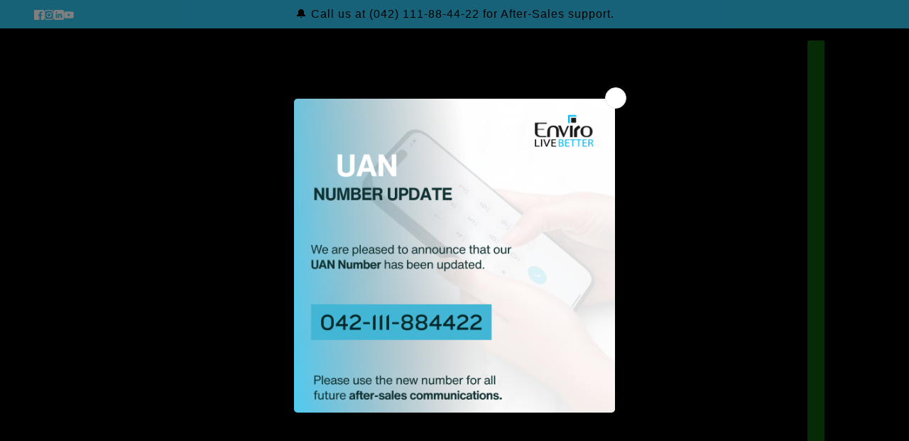

--- FILE ---
content_type: text/css
request_url: https://enviro.com.pk/cdn/shop/t/9/assets/theme.css?v=121889284411398784651742806982
body_size: 30251
content:
@charset "UTF-8";[data-transition-container] [data-transition-item][data-transition-type=mask],[data-transition-container][data-transition-type=mask] [data-transition-item]:not([data-transition-type]){overflow:hidden}[data-transition-container] [data-transition-item][data-transition-type=mask][data-transition-finished=true],[data-transition-container][data-transition-type=mask] [data-transition-item]:not([data-transition-type])[data-transition-finished=true]{overflow:unset}.icon--prev,body{background:var(--bg-color--body)}.announcement--blocks>*,.collection-promo--root>*{grid-area:1/-1}@container (min-width:768px){[class][data-cq=small],[data-cq=small],[data-cq=small][data-container]{display:none}}@media only screen and (min-width:1024px){[class][data-mq=medium],[class][data-mq=small-medium],[data-mq=medium],[data-mq=medium][data-container],[data-mq=small-medium],[data-mq=small-medium][data-container]{display:none}}@container (min-width:1024px){[class][data-cq=medium],[class][data-cq=small-medium],[data-cq=medium],[data-cq=medium][data-container],[data-cq=small-medium],[data-cq=small-medium][data-container]{display:none}}@media only screen and (max-width:767px){[class][data-mq=large],[class][data-mq=medium-large],[class][data-mq=medium],[data-mq=large],[data-mq=large][data-container],[data-mq=medium-large],[data-mq=medium-large][data-container],[data-mq=medium],[data-mq=medium][data-container]{display:none}}@media only screen and (min-width:768px) and (max-width:1023px){[class][data-mq=large],[data-mq=large],[data-mq=large][data-container]{display:none}}@container (max-width:768px){[class][data-cq=large],[class][data-cq=medium-large],[class][data-cq=medium],[data-cq=large],[data-cq=large][data-container],[data-cq=medium-large],[data-cq=medium-large][data-container],[data-cq=medium],[data-cq=medium][data-container]{display:none}}@container (min-width:768px) and (max-width:1023px){[class][data-cq=large],[data-cq=large],[data-cq=large][data-container]{display:none}}[class][data-mq=none],[data-mq=none],[data-mq=none][data-container]{display:none}:root{--transition--standard:cubic-bezier(.45, .05, .55, .95);--transition--ease-out:cubic-bezier(.19, 1, .22, 1);--transition--snap-back:cubic-bezier(.68, -.55, .27, 1.55);--transition--zoom-in:scale 8s cubic-bezier(.25, .46, .45, .94) 0s;--transition--zoom-out:scale 8s cubic-bezier(.25, .46, .45, .94) 0s;--transition--mask:transform .8s cubic-bezier(0, 0, .25, 1) 0s;--transition--scale-in:all .2s var(--transition--standard) 0s;--transition--grow:all .2s var(--transition--standard) 0s;--transition--slide-in:all .7s var(--transition--standard) 0s;--transition--slide-out:all .4s var(--transition--standard) 0s;--transition--fade-in:opacity .7s var(--transition--standard) 0s,visibility .7s var(--transition--standard) 0s;--transition--fade-out:opacity .4s var(--transition--standard) 0s,visibility .4s var(--transition--standard) 0s;--transition--stroke:svg 1.5s cubic-bezier(.8, 0, .85, .6) 0s forwards;--spacing--0:4px;--spacing--1:8px;--spacing--2:12px;--spacing--3:16px;--spacing--4:32px;--spacing--5:48px;--spacing--6:72px;--spacing--7:96px;--spacing--neg-0:-4px;--spacing--neg-1:-8px;--spacing--neg-2:-12px;--spacing--neg-3:-16px;--spacing--neg-4:-32px;--spacing--neg-5:-48px;--spacing--neg-6:-72px;--spacing--neg-7:-96px;--spacing--item:var(--spacing--3);--spacing--neg-item:var(--spacing--neg-3);--spacing--item--mobile:var(--spacing--2);--spacing--neg-item--mobile:var(--spacing--neg-2);--spacing--block:var(--spacing--4);--spacing--neg-block:var(--spacing--neg-4);--spacing--block--mobile:var(--spacing--3);--spacing--neg-block--mobile:var(--spacing--neg-3);--spacing--section--x:var(--spacing--5);--spacing--neg-section--x:var(--spacing--neg-5);--spacing--section--y:var(--spacing--6);--spacing--neg-section--y:var(--spacing--neg-6);--spacing--section:var(--spacing--section--y) var(--spacing--section--x);--spacing--section--mobile--x:var(--spacing--3);--spacing--section--mobile--y:var(--spacing--4);--spacing--section--mobile:var(--spacing--section--mobile--y) var(--spacing--section--mobile--x);--max-width--x-large:1400px;--max-width--large:1200px;--max-width--medium:1000px;--max-width--small:800px;--max-width--x-small:650px;--height--x-large:750px;--height--large:650px;--height--medium:550px;--height--small:450px;--height--x-small:350px;--mobile-height--x-large:600px;--mobile-height--large:520px;--mobile-height--medium:440px;--mobile-height--small:360px;--mobile-height--x-small:280px}@keyframes svg{to{stroke-dashoffset:0}}[data-transition-container] [data-transition-item][data-transition-type=fade-in],[data-transition-container][data-transition-type=fade-in] [data-transition-item]:not([data-transition-type]){visibility:hidden;opacity:0;transition:var(--transition--fade-in)}[data-transition-container] [data-transition-item][data-transition-type=fade-in][data-transition-active=true],[data-transition-container] [data-transition-item][data-transition-type=fade-in][data-transition-trigger=hover]:hover,[data-transition-container][data-transition-type=fade-in] [data-transition-item]:not([data-transition-type])[data-transition-active=true],[data-transition-container][data-transition-type=fade-in] [data-transition-item]:not([data-transition-type])[data-transition-trigger=hover]:hover{visibility:visible;opacity:1}[data-transition-container] [data-transition-item][data-transition-type=fade-out],[data-transition-container][data-transition-type=fade-out] [data-transition-item]:not([data-transition-type]){visibility:visible;opacity:1;transition:var(--transition--fade-out)}[data-transition-container] [data-transition-item][data-transition-type=fade-out][data-transition-active=true],[data-transition-container] [data-transition-item][data-transition-type=fade-out][data-transition-trigger=hover]:hover,[data-transition-container][data-transition-type=fade-out] [data-transition-item]:not([data-transition-type])[data-transition-active=true],[data-transition-container][data-transition-type=fade-out] [data-transition-item]:not([data-transition-type])[data-transition-trigger=hover]:hover{visibility:hidden;opacity:0}[data-transition-container] [data-transition-item][data-transition-type=scale-in],[data-transition-container][data-transition-type=scale-in] [data-transition-item]:not([data-transition-type]){visibility:hidden;opacity:0;scale:.9;transition:var(--transition--scale-in)}[data-transition-container] [data-transition-item][data-transition-type=scale-in][data-transition-active=true],[data-transition-container] [data-transition-item][data-transition-type=scale-in][data-transition-trigger=hover]:hover,[data-transition-container][data-transition-type=scale-in] [data-transition-item]:not([data-transition-type])[data-transition-active=true],[data-transition-container][data-transition-type=scale-in] [data-transition-item]:not([data-transition-type])[data-transition-trigger=hover]:hover{visibility:visible;opacity:1;scale:1}[data-transition-container] [data-transition-item][data-transition-type=grow],[data-transition-container][data-transition-type=grow] [data-transition-item]:not([data-transition-type]){scale:1;transition:var(--transition--grow)}[data-transition-container] [data-transition-item][data-transition-type=grow][data-transition-active=true],[data-transition-container] [data-transition-item][data-transition-type=grow][data-transition-trigger=hover]:hover,[data-transition-container][data-transition-type=grow] [data-transition-item]:not([data-transition-type])[data-transition-active=true],[data-transition-container][data-transition-type=grow] [data-transition-item]:not([data-transition-type])[data-transition-trigger=hover]:hover{scale:1.5}[data-transition-container] [data-transition-item][data-transition-type=slide-out],[data-transition-container][data-transition-type=slide-out] [data-transition-item]:not([data-transition-type]){transition:var(--transition--slide-out);visibility:visible;opacity:1;transform:translateZ(0)}[data-transition-container] [data-transition-item][data-transition-type=slide-out][data-transition-active=true],[data-transition-container] [data-transition-item][data-transition-type=slide-out][data-transition-trigger=hover]:hover,[data-transition-container][data-transition-type=slide-out] [data-transition-item]:not([data-transition-type])[data-transition-active=true],[data-transition-container][data-transition-type=slide-out] [data-transition-item]:not([data-transition-type])[data-transition-trigger=hover]:hover{visibility:hidden;opacity:0;transform:translate3d(0,-16px,0)}[data-transition-container] [data-transition-item][data-transition-type=slide-in],[data-transition-container][data-transition-type=slide-in] [data-transition-item]:not([data-transition-type]){visibility:hidden;opacity:0;transform:translate3d(0,16px,0);transition:var(--transition--slide-in)}[data-transition-container] [data-transition-item][data-transition-type=slide-in][data-transition-active=true],[data-transition-container] [data-transition-item][data-transition-type=slide-in][data-transition-trigger=hover]:hover,[data-transition-container][data-transition-type=slide-in] [data-transition-item]:not([data-transition-type])[data-transition-active=true],[data-transition-container][data-transition-type=slide-in] [data-transition-item]:not([data-transition-type])[data-transition-trigger=hover]:hover{visibility:visible;opacity:1;transform:translateZ(0)}[data-transition-container][data-transition-type=mask] [data-transition-item]:not([data-transition-type])>*{margin:0;line-height:initial;transform:translate3d(0,100%,0);transition:var(--transition--mask)}[data-transition-container][data-transition-type=mask] [data-transition-item]:not([data-transition-type])[data-transition-active=true]>*,[data-transition-container][data-transition-type=mask] [data-transition-item]:not([data-transition-type])[data-transition-trigger=hover]>:hover{transform:translateZ(0)}[data-transition-container] [data-transition-item][data-transition-type=mask]>*{margin:0;line-height:initial;transform:translate3d(0,100%,0);transition:var(--transition--mask)}[data-transition-container] [data-transition-item][data-transition-type=zoom-in]>*,[data-transition-container][data-transition-type=zoom-in] [data-transition-item]:not([data-transition-type])>*{margin:0;line-height:initial;scale:var(--zoom-scale);transition:var(--transition--zoom-in)}[data-transition-container] [data-transition-item][data-transition-type=mask][data-transition-active=true]>*,[data-transition-container] [data-transition-item][data-transition-type=mask][data-transition-trigger=hover]>:hover{transform:translateZ(0)}[data-transition-container][data-transition-type=zoom-in] [data-transition-item]:not([data-transition-type]){overflow:hidden;--zoom-scale:1}[data-transition-container] [data-transition-item][data-transition-type=zoom-in]{overflow:hidden;--zoom-scale:1}[data-transition-container] [data-transition-item][data-transition-type=zoom-out]>*,[data-transition-container][data-transition-type=zoom-out] [data-transition-item]:not([data-transition-type])>*{line-height:initial;scale:var(--zoom-scale);transition:var(--transition--zoom-out);margin:0}@media only screen and (min-width:768px){[class][data-mq=small],[data-mq=small],[data-mq=small][data-container]{display:none}[data-transition-container] [data-transition-item][data-transition-type=zoom-in][data-transition-active=true]>*,[data-transition-container] [data-transition-item][data-transition-type=zoom-in][data-transition-trigger=hover]:hover>*,[data-transition-container][data-transition-type=zoom-in] [data-transition-item]:not([data-transition-type])[data-transition-active=true]>*,[data-transition-container][data-transition-type=zoom-in] [data-transition-item]:not([data-transition-type])[data-transition-trigger=hover]:hover>*{--zoom-scale:1.2}[data-container=panel][data-block-spacing=false]{grid-gap:0}[data-container=panel][data-columns="1"]{grid-template-columns:repeat(1,minmax(0,1fr))}[data-container=panel][data-columns="2"]{grid-template-columns:repeat(2,minmax(0,1fr))}[data-container=panel][data-columns="3"]{grid-template-columns:repeat(3,minmax(0,1fr))}[data-container=panel][data-columns="4"]{grid-template-columns:repeat(4,minmax(0,1fr))}[data-container=panel][data-columns="5"]{grid-template-columns:repeat(5,minmax(0,1fr))}[data-container=panel][data-columns="6"]{grid-template-columns:repeat(6,minmax(0,1fr))}[data-container=panel][data-columns="3"][data-fixed-columns=true]{grid-template-columns:repeat(auto-fit,calc((100% / 3) - (var(--spacing--block) * 2 / 3)))}[data-container=panel][data-columns="4"][data-fixed-columns=true]{grid-template-columns:repeat(auto-fit,calc((100% / 4) - (var(--spacing--block) * 3 / 4)))}}[data-transition-container][data-transition-type=zoom-out] [data-transition-item]:not([data-transition-type]){overflow:hidden;--zoom-scale:1.2}[data-transition-container][data-transition-type=zoom-out] [data-transition-item]:not([data-transition-type])[data-transition-active=true]>*,[data-transition-container][data-transition-type=zoom-out] [data-transition-item]:not([data-transition-type])[data-transition-trigger=hover]:hover>*{--zoom-scale:1}[data-transition-container] [data-transition-item][data-transition-type=zoom-out]{overflow:hidden;--zoom-scale:1.2}[data-transition-container] [data-transition-item][data-transition-type=zoom-out][data-transition-active=true]>*,[data-transition-container] [data-transition-item][data-transition-type=zoom-out][data-transition-trigger=hover]:hover>*{--zoom-scale:1}[data-transition-container] [data-transition-item][data-transition-type=stroke][data-transition-active=true] path,[data-transition-container] [data-transition-item][data-transition-type=stroke][data-transition-trigger=hover]:hover path,[data-transition-container][data-transition-type=stroke] [data-transition-item]:not([data-transition-type])[data-transition-active=true] path,[data-transition-container][data-transition-type=stroke] [data-transition-item]:not([data-transition-type])[data-transition-trigger=hover]:hover path{animation:var(--transition--stroke)}@keyframes shine{to{left:100%}}@keyframes scrolling-content{0%{transform:translate(0)}to{transform:translate(calc(-100% - var(--spacing--block)))}}@keyframes scrolling-content-mobile{0%{transform:translate(0)}to{transform:translate(calc(-100% - var(--spacing--item)))}}@keyframes circle-animation{0%{stroke-dashoffset:100px}to{stroke-dashoffset:0}}[data-transition-button][data-item*=button]{position:relative;overflow:hidden;z-index:0;pointer-events:all}[data-transition-button][data-item*=button]:after{content:"";z-index:-1;position:absolute;top:0;right:0;bottom:0;left:0;width:120%;height:100%;backface-visibility:hidden;will-change:transform;transform:rotate3d(0,0,1,10deg) translate3d(-1.2em,110%,0);transform-origin:0 100%;transition:transform .5s .2s ease}[data-transition-button][data-item*=button]:hover:not([disabled]):not([aria-busy=true]):after{transform:rotate3d(0,0,1,0) translateZ(0)}[data-transition-button][data-item*=button]>*{transition:color .5s .2s ease}[data-text-color=white] [data-transition-button][data-item=button]:after,[data-transition-button][data-item=secondary-button]:after{background-color:#222}[data-text-color=white] [data-transition-button][data-item=button]:hover:not([disabled]):not([aria-busy=true]),[data-transition-button][data-item=secondary-button]:hover:not([disabled]):not([aria-busy=true]){color:#fff}[data-text-color=white] [data-transition-button][data-item=secondary-button]:after,[data-transition-button][data-item=button]:after{background-color:#fff}[data-text-color=white] [data-transition-button][data-item=secondary-button]:hover:not([disabled]):not([aria-busy=true]),[data-transition-button][data-item=button]:hover:not([disabled]):not([aria-busy=true]){color:#222}*,:after,:before{box-sizing:border-box}html{margin:0;padding:0;-webkit-text-size-adjust:100%}body{padding:0;color:var(--color--body);-moz-osx-font-smoothing:grayscale;-webkit-font-smoothing:antialiased;text-shadow:1px 1px 1px rgba(0,0,0,.004)}.layout--viewport{width:100%;position:relative;display:block}.layout--viewport:not([data-drawer-status=closed]){overflow:hidden}.social-icons--items>* .icon--root,hr{overflow:visible}.layout--main-content{display:flex;flex-direction:column;min-height:100vh;width:100%;top:0;position:relative}.layout--template{position:relative}.layout--close{--cross-size:24px;--cross-thickness:1.5px;width:var(--cross-size);height:var(--cross-size);cursor:pointer;padding:0;position:relative;flex-shrink:0}.layout--close[aria-hidden=true]{display:none}.layout--close[aria-hidden=false]{display:inline-flex}.layout--next[aria-hidden=true],.layout--previous[aria-hidden=true],.shopify-section:empty{display:none}.layout--close:hover:before{transform:rotate(135deg)}.layout--close:before,.layout--close:hover:after{transform:rotate(45deg)}.layout--close:after,.layout--close:before{content:" ";top:calc((var(--cross-size) - var(--cross-thickness))/ 2);position:absolute;background-color:#fff;left:0;right:0;height:var(--cross-thickness);border-radius:2px;transition:transform .2s var(--transition--standard)}.layout--close:after{transform:rotate(-45deg)}.layout--navigation .layout--close{position:fixed;z-index:101;transition:opacity .2s var(--transition--standard)}.layout--next,.layout--previous,.pagination--link{transition:transform .4s var(--transition--ease-out)}.layout--next,.layout--previous{background-color:transparent;z-index:1000;position:fixed;top:50%;transform:translateY(-50%);cursor:pointer;font-size:30px;color:#fff;padding:10px;opacity:.8;border:none;height:-moz-fit-content;height:fit-content;transform:scale(1)}[data-section-id],[data-text-style=eclipse-shadow]{position:relative}a,a:hover,a:link,a:visited,mark{color:var(--color--body)}.rte>:not(blockquote),[data-item=rte-content]>:not(blockquote),tr:not(:last-child){padding-bottom:var(--spacing--item)}.layout--next:focus-visible,.layout--next:hover,.layout--previous:focus-visible,.layout--previous:hover{transform:scale(1.06);opacity:1;background-color:transparent}.layout--next:active,.layout--previous:active{transform:scale(1)}.layout--previous{left:var(--spacing--item)}.layout--next{right:var(--spacing--item)}[data-container=section]{display:grid;align-items:start;grid-row-gap:var(--spacing--block)}[data-container=panel]{display:grid;align-items:start;grid-gap:var(--spacing--block);grid-template-columns:minmax(auto,1fr);justify-content:center}[data-container=block]{display:flex;flex-wrap:wrap;gap:var(--spacing--item);flex-direction:column}@media only screen and (max-width:767px){[data-container=panel]{grid-gap:var(--spacing--block--mobile)}[data-container=panel][data-mobile-columns="1"]{grid-template-columns:repeat(1,minmax(0,1fr))}[data-container=panel][data-mobile-columns="2"]{grid-template-columns:repeat(2,minmax(0,1fr))}[data-container=panel][data-mobile-columns="3"]{grid-template-columns:repeat(3,minmax(0,1fr))}[data-container=panel][data-mobile-columns="4"]{grid-template-columns:repeat(4,minmax(0,1fr))}[data-container=block]{justify-content:center}.rte>:not(blockquote),[data-item=rte-content]>:not(blockquote){padding-bottom:var(--spacing--item--mobile)}}.rte>:last-child,[data-item=rte-content]>:last-child{padding-bottom:0}p{margin:0}b,strong{font-weight:bolder}[data-item~=banner-heading],[data-item~=featured-heading],[data-item~=section-heading]{font-weight:var(--font--heading--weight);font-size:var(--font--size)}img{border-style:none}.rte img,[data-item=rte-content] img{width:100%;-o-object-fit:cover;object-fit:cover}a,a:link,a:visited{text-decoration:none}.account--orders-table td a,.article--tags[data-item] .article--tag a,.blog--featured-readmore,.blog--footer-rss a,.customer--wrapper .errors a,.order--table td a,.product-buy-buttons--smart .shopify-payment-button__more-options,.rte a,.rte a:link,.rte a:visited,[data-item=rte-content] a,[data-item=rte-content] a:link,[data-item=rte-content] a:visited{text-decoration:underline}.no-touchevents a,.no-touchevents a:link,.no-touchevents a:visited{transition:color .2s ease}.rte a:hover,[data-item=rte-content] a:hover{color:var(--color--body--light)}.rte blockquote,[data-item=rte-content] blockquote{font-style:italic;padding:var(--spacing--item) 0 var(--spacing--item) var(--spacing--item);border-left:2px solid var(--bdr-dark--general);margin:0 0 var(--spacing--block);max-width:600px}@media only screen and (max-width:767px){.rte blockquote,[data-item=rte-content] blockquote{margin:0 0 var(--spacing--item--mobile);padding:var(--spacing--item--mobile) 0 var(--spacing--item--mobile) var(--spacing--item--mobile)}}ul{margin:0;padding:0;list-style-type:none}.rte ul,[data-item=rte-content] ul{list-style-type:disc;list-style-position:inside;padding-left:var(--spacing--block);line-height:1.7em}.rte ul ul,[data-item=rte-content] ul ul{list-style-type:circle}ol{margin:0;padding:0;list-style-type:none;line-height:1.7em}.rte ol,[data-item=rte-content] ol{padding-left:var(--spacing--block);list-style-position:inside;counter-reset:item}.rte ol li:before,[data-item=rte-content] ol li:before{content:counters(item,".") ". ";counter-increment:item}.rte ol ol li:before,[data-item=rte-content] ol ol li:before{content:counters(item,".") " ";counter-increment:item}li{display:block}.rte li,[data-item=rte-content] li{display:list-item}hr{box-sizing:content-box;height:0}.rte table,[data-item=rte-content] table{border:0;margin:calc(var(--spacing--neg-item)/ 2)}@media only screen and (max-width:767px){.rte ol,[data-item=rte-content] ol{padding-left:var(--spacing--block--mobile)}.rte table,[data-item=rte-content] table{width:auto!important;margin:calc(var(spacing--neg-item--mobile)/ 2)}td{margin:calc(var(--spacing--item--mobile)/ 2)}}input,select,textarea{-moz-appearance:none;margin:0 0 var(--spacing--3);max-width:100%;width:100%;background-color:var(--bg-color--textbox)}td{padding:calc(var(--spacing--item)/ 2)}address{font-style:unset}mark{background-color:unset}.error,.errors{color:var(--color--alert)}iframe{max-width:100%}.errors{padding-bottom:var(--spacing--item)}input[type=checkbox],input[type=radio]{box-sizing:border-box;height:auto;margin:0 var(--spacing--1) 0 0;padding:0;width:auto}:-moz-placeholder,:-ms-input-placeholder,::-moz-placeholder,::-webkit-input-placeholder{color:var(--color--body)}label{padding-bottom:var(--spacing--1);display:block}select{-webkit-appearance:none;appearance:none;background-image:url([data-uri]);background-position:right 10px center;background-repeat:no-repeat;border-radius:2px;border:1px solid var(--bdr-dark--general);color:var(--color--body);cursor:pointer;padding:9px 28px 9px 15px;text-indent:.01px;text-overflow:""}select:focus-visible{color:var(--color--body);background-color:var(--bg-color--textbox)}select::-ms-expand{display:none}input,textarea{-webkit-appearance:none;appearance:none;border-radius:var(--input--radius);border:1px solid var(--bdr-dark--general);box-shadow:none;color:var(--color--body);overflow:auto;padding:var(--spacing--1) var(--spacing--3);caret-color:var(--color--body)}input:focus-visible,textarea:focus-visible{border:1px solid var(--bdr-dark--general);color:var(--color--body);background-color:var(--bg-color--textbox)}input{height:45px;line-height:45px}button,input[type=button],input[type=reset],input[type=submit]{background-color:transparent;-webkit-appearance:none;-moz-appearance:none;appearance:none;border:0;box-shadow:none;cursor:pointer;width:-moz-fit-content;width:fit-content;zoom:1;-webkit-user-select:none;-moz-user-select:none;user-select:none;-webkit-tap-highlight-color:transparent}button[disabled],input[disabled]{cursor:default;opacity:.7}input[type=radio]{-webkit-appearance:radio;-moz-appearance:radio;appearance:radio}input[type=checkbox]{-webkit-appearance:checkbox;-moz-appearance:checkbox;appearance:checkbox}[tabindex="0"]:hover{cursor:pointer}:has(>*>[data-text-style=eclipse-shadow]){overflow:hidden}[data-text-style=eclipse-shadow]:before{background:radial-gradient(rgba(0,0,0,var(--content--shadow-opacity)),50%,transparent 70%);bottom:0;content:"";left:0;margin:-50px -100px;position:absolute;right:0;top:0;z-index:-1}[data-text-style=text-shadow] [data-item*=heading]{text-shadow:0 0 10px rgba(0,0,0,.3)}[data-text-style=text-shadow] [data-item=block-link]>*,[data-text-style=text-shadow] [data-item=overline],[data-text-style=text-shadow] [data-item=rte-content]>*{text-shadow:0 0 10px rgba(0,0,0,.6)}[data-text-style=text-shadow] [data-item*=button]{box-shadow:0 0 10px #0000004d}[data-item~=banner-heading]{font-family:var(--font--heading--family);font-style:var(--font--heading--style);text-transform:var(--font--heading--uppercase);letter-spacing:var(--font--heading--spacing);line-height:var(--font--line-height);margin:0;transform:translateY(calc((var(--font--size) * var(--font--line-height) - var(--font--size)) * var(--font--translation-scale)));--font--size:var(--font--banner--size)}[data-item~=banner-heading]:before,[data-item~=block-heading]:before,[data-item~=featured-heading]:before,[data-item~=section-heading]:before{content:"";display:block;height:0;margin-top:calc((var(--font--size) * var(--font--line-height) - var(--font--size)) * var(--font--margin-scale))}[data-item~=block-heading],[data-item~=featured-heading],[data-item~=section-heading]{font-family:var(--font--heading--family);font-style:var(--font--heading--style);text-transform:var(--font--heading--uppercase);letter-spacing:var(--font--heading--spacing);line-height:var(--font--line-height);margin:0;transform:translateY(calc((var(--font--size) * var(--font--line-height) - var(--font--size)) * var(--font--translation-scale)))}[data-item~=featured-heading]{--font--size:var(--font--featured--size)}[data-item~=section-heading]{--font--size:var(--font--section--size)}[data-item~=block-heading]{font-size:var(--font--size);--font--size:var(--font--block--size);font-weight:var(--font--heading--normal-weight)}[data-item=nav-text--sub],[data-item=nav-text],input,label:not([data-item]),textarea{text-transform:var(--text-transform);font-size:var(--font--size);font-family:var(--font--nav--family);font-style:var(--font--nav--style)}[data-item=nav-text],input,label:not([data-item]),textarea{font-weight:var(--font--nav--weight);letter-spacing:1px;--text-transform:var(--font--nav--uppercase);--font--size:var(--font--nav--size)}[data-item=nav-text--sub]{font-weight:var(--font--nav--weight);letter-spacing:1px;--text-transform:var(--font--sub-nav--uppercase);--font--size:var(--font--sub-nav--size)}input[type=date],input[type=datetime-local],input[type=datetime],input[type=email],input[type=month],input[type=number],input[type=password],input[type=search],input[type=tel],input[type=text],input[type=time],input[type=url],input[type=week],select,textarea,textarea[data-item]{font-family:var(--font--nav--family);font-weight:var(--font--nav--weight);font-style:var(--font--nav--style);font-size:var(--font--size);text-transform:none;letter-spacing:normal;--font--size:15px}.rte,[data-item=featured-paragraph],[data-item=paragraph],[data-item=rte-content],body{font-style:var(--font--paragraph--style);font-size:var(--font--size);line-height:1.5em;letter-spacing:var(--font--paragraph--spacing);margin:-.25em 0;font-family:var(--font--paragraph--family);font-weight:var(--font--paragraph--weight)}.rte,[data-item=paragraph],[data-item=rte-content],body{--font--size:var(--font--paragraph--size)}[data-item=featured-paragraph]{--font--size:var(--font--featured-paragraph--size)}body{margin:0}[data-item=caption]{font-family:var(--font--paragraph--family);font-weight:var(--font--paragraph--weight);font-style:italic;font-size:var(--font--nav--size)}@media only screen and (max-width:767px){[data-item~=banner-heading]{--font--size:var(--font--banner--mobile-size)}[data-item~=featured-heading]{--font--size:var(--font--featured--mobile-size)}[data-item~=section-heading]{--font--size:var(--font--section--mobile-size)}[data-item~=block-heading]{--font--size:var(--font--block--mobile-size)}[data-item=nav-text],input,label:not([data-item]),textarea{--font--size:var(--font--nav--mobile-size)}[data-item=nav-text--sub]{--font--size:var(--font--sub-nav--mobile-size)}input[type=date],input[type=datetime-local],input[type=datetime],input[type=email],input[type=month],input[type=number],input[type=password],input[type=search],input[type=tel],input[type=text],input[type=time],input[type=url],input[type=week],select,textarea,textarea[data-item]{--font--size:16px}.rte,[data-item=paragraph],[data-item=rte-content],body{--font--size:var(--font--paragraph--mobile-size)}[data-item=featured-paragraph]{--font--size:var(--font--featured-paragraph--mobile-size)}[data-item=caption]{font-size:var(--font--nav--mobile-size)}[data-item=block-link]>*{--font--size:var(--font--nav--mobile-size)}}[data-item=block-link]>*,[data-item=overline]{font-style:var(--font--nav--style);text-transform:var(--text-transform);font-size:var(--font--size);font-family:var(--font--nav--family);font-weight:var(--font--nav--weight)}[data-item=overline]{--text-transform:var(--font--nav--uppercase);--font--size:12px;letter-spacing:1.5px;margin:-.1666666667em 0}[data-item=block-link]{flex-basis:auto}[data-item=block-link]>*{letter-spacing:1px;--font--size:var(--font--nav--size);--text-transform:var(--font--nav--uppercase);display:inline-block;line-height:1}[data-item=a11y-button],[data-item=button],input[type=submit]{letter-spacing:var(--font--button--spacing);flex-shrink:0;-webkit-appearance:none;-webkit-user-select:none;-moz-user-select:none}[data-item=block-link]>:after{padding-bottom:.1428571429em;border-bottom:.0714285714em solid var(--color--body);content:"";display:block;width:100%}[data-text-color=white] [data-item=block-link]>:after{border-color:#fff}[data-item=small-text]{font-size:12px}[data-item=a11y-button],[data-item=button],[data-item=secondary-button],input[type=submit]{font-style:var(--font--nav--style);text-transform:var(--text-transform);font-size:var(--font--size);box-shadow:none;display:inline-flex;height:45px;line-height:45px;text-align:center;width:-moz-fit-content;cursor:pointer}[data-item=button]{font-family:var(--font--nav--family);font-weight:var(--font--nav--weight);--text-transform:var(--font--nav--uppercase);--font--size:14px;pointer-events:all;-moz-appearance:none;-webkit-appearance:none;appearance:none;border-radius:var(--button--radius);border:0;align-items:center;justify-content:center;padding:0 var(--spacing--3);width:fit-content;zoom:1;-webkit-user-select:none;user-select:none;-webkit-tap-highlight-color:transparent}[data-item=button]:link,[data-item=button]:visited{color:var(--button--color)}.no-touchevents [data-item=button]{transition-property:color,border-color,background-color;transition-duration:.2s;transition-timing-function:cubic-bezier(.25,.46,.45,.94)}[data-item=button]:active:not([disabled]){scale:.98}[data-item=button] .icon--root>*{fill:currentColor}[data-item=button]:not([href])>*{pointer-events:none}[data-item=button],[data-item=button]:focus-visible,[data-item=button]:hover,[data-item=button]:link,[data-item=button]:visited{color:var(--button--color);background:var(--button--bg-color);border:2px solid var(--button--bg-color)}[data-text-color=white] [data-item=button],[data-text-color=white] [data-item=button]:focus-visible,[data-text-color=white] [data-item=button]:hover,[data-text-color=white] [data-item=button]:link,[data-text-color=white] [data-item=button]:visited{color:var(--color--body);background:#fff;border:2px solid #fff}[data-item=a11y-button],input[type=submit]{font-family:var(--font--nav--family);font-weight:var(--font--nav--weight);--text-transform:var(--font--nav--uppercase);--font--size:14px;pointer-events:all;-moz-appearance:none;-webkit-appearance:none;appearance:none;border-radius:var(--button--radius);border:0;align-items:center;justify-content:center;padding:0 var(--spacing--3);width:fit-content;zoom:1;-webkit-user-select:none;user-select:none;-webkit-tap-highlight-color:transparent}.product-buy-buttons--smart .shopify-payment-button__button--unbranded:not([disabled]),[data-item=secondary-button]{letter-spacing:var(--font--button--spacing);-webkit-appearance:none;-moz-appearance:none;zoom:1;-webkit-tap-highlight-color:transparent}[data-item=a11y-button]:link,[data-item=a11y-button]:visited,input[type=submit]:link,input[type=submit]:visited{color:var(--button--color)}.no-touchevents [data-item=a11y-button],.no-touchevents input[type=submit]{transition-property:color,border-color,background-color;transition-duration:.2s;transition-timing-function:cubic-bezier(.25,.46,.45,.94)}[data-item=a11y-button]:active:not([disabled]),input[type=submit]:active:not([disabled]){scale:.98}[data-item=a11y-button] .icon--root>*,input[type=submit] .icon--root>*{fill:currentColor}[data-item=a11y-button]:not([href])>*,input[type=submit]:not([href])>*{pointer-events:none}[data-item=a11y-button],[data-item=a11y-button]:focus-visible,[data-item=a11y-button]:hover,[data-item=a11y-button]:link,[data-item=a11y-button]:visited,input[type=submit],input[type=submit]:focus-visible,input[type=submit]:hover,input[type=submit]:link,input[type=submit]:visited{color:var(--button--color);background:var(--button--bg-color);border:2px solid var(--button--bg-color)}[data-text-color=white] [data-item=a11y-button],[data-text-color=white] [data-item=a11y-button]:focus-visible,[data-text-color=white] [data-item=a11y-button]:hover,[data-text-color=white] [data-item=a11y-button]:link,[data-text-color=white] [data-item=a11y-button]:visited,[data-text-color=white] input[type=submit],[data-text-color=white] input[type=submit]:focus-visible,[data-text-color=white] input[type=submit]:hover,[data-text-color=white] input[type=submit]:link,[data-text-color=white] input[type=submit]:visited{color:var(--color--body);background:#fff;border:2px solid #fff}[data-item=secondary-button]{font-family:var(--font--nav--family);font-weight:var(--font--nav--weight);--text-transform:var(--font--nav--uppercase);--font--size:14px;flex-shrink:0;pointer-events:all;-webkit-appearance:none;appearance:none;border-radius:var(--button--radius);border:0;align-items:center;justify-content:center;padding:0 var(--spacing--3);width:fit-content;-webkit-user-select:none;-moz-user-select:none;user-select:none}.announcement--text,.comments--form-input textarea{text-transform:none}.no-touchevents [data-item=secondary-button]{transition-property:color,border-color,background-color;transition-duration:.2s;transition-timing-function:cubic-bezier(.25,.46,.45,.94)}[data-item=secondary-button]:active:not([disabled]){scale:.98}[data-item=secondary-button] .icon--root>*{fill:currentColor}[data-text-color=white] .icon--facebook>*,[data-text-color=white] .icon--instagram>*,[data-text-color=white] .icon--linkedin>*,[data-text-color=white] .icon--pinterest>*,[data-text-color=white] .icon--snapchat>*,[data-text-color=white] .icon--threads>*,[data-text-color=white] .icon--tiktok>*,[data-text-color=white] .icon--tumblr>*,[data-text-color=white] .icon--vimeo>*,[data-text-color=white] .icon--x>*,[data-text-color=white] .icon--youtube>*,[data-text-color=white] .recent-products--spinner{fill:#fff}[data-item=secondary-button]:not([href])>*{pointer-events:none}[data-item=secondary-button],[data-item=secondary-button]:focus-visible,[data-item=secondary-button]:hover,[data-item=secondary-button]:link,[data-item=secondary-button]:visited{color:var(--button--bg-color);background:0 0;border:2px solid var(--button--bdr-color)}[data-text-color=white] [data-item=secondary-button],[data-text-color=white] [data-item=secondary-button]:focus-visible,[data-text-color=white] [data-item=secondary-button]:hover,[data-text-color=white] [data-item=secondary-button]:link,[data-text-color=white] [data-item=secondary-button]:visited{color:#fff;border-color:#fff}[data-item=a11y-button],[data-item=hidden-text]{width:1px;height:1px;clip:rect(0,0,0,0);white-space:nowrap;border-width:0;margin:-1px;padding:0;position:absolute;overflow:hidden}.cart--root:not([data-view=desktop]) .cart--body,[data-top-border=true]{border-top:1px solid var(--bdr-dark--general)}[data-item=a11y-button]:focus-visible{position:fixed;top:calc(var(--spacing--item)/ 2);left:calc(var(--spacing--item)/ 2);padding:0 calc(var(--spacing--item)/ 2);width:auto;height:30px;line-height:30px;z-index:99;clip:unset}[data-text-alignment=center]{text-align:center}[data-text-alignment=center]>:only-child{align-self:center}[data-text-alignment=left]{text-align:left}[data-text-alignment=left]>:only-child{align-self:flex-start}[data-text-alignment=right]{text-align:right}[data-text-alignment=right]>:only-child{align-self:flex-end}[data-text-color=gray],[data-text-color=gray]:focus-visible,[data-text-color=gray]:hover,[data-text-color=gray]:link,[data-text-color=gray]:visited{color:#747474}[data-text-color=body],[data-text-color=body]:focus-visible,[data-text-color=body]:hover,[data-text-color=body]:link,[data-text-color=body]:visited{color:var(--color--body)}[data-text-color=white],[data-text-color=white] a,[data-text-color=white] a:focus-visible,[data-text-color=white] a:hover,[data-text-color=white] a:link,[data-text-color=white] a:visited,[data-text-color=white] button:not([data-item*=button]){color:#fff}[data-text-color=white] .icon--root:not(.icon--drag-indicator,.icon--plus,.icon--ellipses,.icon--ellipses+.icon--spinner,.icon--next,.icon--prev,.icon--facebook,.icon--x,.icon--instagram,.icon--linkedin,.icon--tumblr,.icon--snapchat,.icon--pinterest,.icon--vimeo,.icon--youtube,.icon--tiktok,.icon--threads){filter:brightness(0) invert(1)}[data-section-id]{display:flex;padding:var(--spacing--section)}[data-section-id][data-spacing-above=false]{padding-top:0}[data-section-id][data-spacing-below=false]{padding-bottom:0}[data-section-id][data-spacing=none]{padding:0}@media only screen and (max-width:767px){[data-section-id]{padding:var(--spacing--section--mobile)}[data-section-id]>*{width:100%}}@media only screen and (min-width:768px){[data-section-id]{justify-content:center}[data-section-id][data-container-width="1"]>*{width:var(--max-width--x-small)}[data-section-id][data-container-width="2"]>*{width:var(--max-width--small)}[data-section-id][data-container-width="3"]>*{width:var(--max-width--medium)}[data-section-id][data-container-width="4"]>*{width:var(--max-width--large)}[data-section-id][data-container-width="5"]>*,[data-section-id][data-container-width="6"]>*{width:100%}[data-section-id][data-container-width="6"]{padding-left:0;padding-right:0}.announcement--left .social-icons--root{min-width:100px}}[data-background-color=transparent]{background-color:transparent}[data-background-color=none]{background-color:var(--bg-color--body)}[data-background-color=none][data-translucent=true]{background-color:var(--bg-color--body-translucent);-webkit-backdrop-filter:blur(3px);backdrop-filter:blur(3px)}[data-background-color=light]{background-color:var(--bg-color--light)}[data-background-color=light][data-translucent=true]{background-color:var(--bg-color--light-translucent);-webkit-backdrop-filter:blur(3px);backdrop-filter:blur(3px)}[data-background-color=dark]{background-color:var(--bg-color--dark)}[data-background-color=dark][data-translucent=true]{background-color:var(--bg-color--dark-translucent);-webkit-backdrop-filter:blur(3px);backdrop-filter:blur(3px)}[data-background-color=accent-1]{background-color:var(--color--accent-1)}[data-background-color=accent-1][data-translucent=true]{background-color:var(--color--accent-1-translucent);-webkit-backdrop-filter:blur(3px);backdrop-filter:blur(3px)}[data-background-color=accent-2]{background-color:var(--color--accent-2)}[data-background-color=accent-2][data-translucent=true]{background-color:var(--color--accent-2-translucent);-webkit-backdrop-filter:blur(3px);backdrop-filter:blur(3px)}.announcement--root[data-section-id]{align-items:center}@media only screen and (min-width:1024px){.announcement--root[data-section-id]{gap:var(--spacing--block);padding:0 var(--spacing--section--x)}}@media only screen and (min-width:768px) and (max-width:1023px){.announcement--root[data-section-id]{gap:var(--spacing--item);padding:0 var(--spacing--section--x)}}@media only screen and (max-width:767px){.announcement--root[data-section-id]{padding:0 var(--spacing--item)}.announcement--center{max-width:100%}}.announcement--root[data-section-id] .countdown-timer--root{flex-shrink:0}.announcement--left,.announcement--right{flex:2 0 0}.announcement--left>*,.announcement--right>*{height:-moz-fit-content;height:fit-content}.announcement--left .social-icons--root{padding:var(--spacing--1) 0}.announcement--right{display:flex;justify-content:flex-end;gap:var(--spacing--block)}.announcement--right>form{display:flex;justify-content:flex-end;gap:var(--spacing--item)}.announcement--link{display:inline-flex;align-items:center;justify-content:flex-end;width:100%}.announcement--center{flex:1 1 auto;display:flex;align-items:center;justify-content:center;gap:var(--spacing--item);z-index:1;--image--radius:0}.announcement--next,.announcement--previous{padding:var(--spacing--1);margin:var(--spacing--neg-1);transition:opacity 1s var(--transition--ease-out)}.announcement--next:hover,.announcement--previous:hover{cursor:pointer}.announcement--next[aria-hidden=false],.announcement--previous[aria-hidden=false]{opacity:1}.announcement--next[aria-hidden=true],.announcement--previous[aria-hidden=true]{opacity:0;visibility:hidden}.announcement--next>.icon--root,.announcement--previous>.icon--root{margin:0;height:12px}.announcement--icon img,.split-announcements--icon img{height:25px;width:auto}.announcement--blocks{text-align:center;display:grid;overflow:hidden}.announcement--block{padding:var(--spacing--1) 0;display:flex;align-items:center;justify-content:center}@media only screen and (min-width:1024px){.announcement--block{max-width:800px}}@media only screen and (min-width:768px) and (max-width:1023px){.announcement--block{max-width:500px}}.announcement--block-wrapper{flex-shrink:0;display:flex;align-items:center;-moz-column-gap:var(--spacing--item);column-gap:var(--spacing--item);row-gap:var(--spacing--0);justify-content:center;flex-wrap:wrap;max-width:100%}.announcement--icon{flex-shrink:0;line-height:1}@media only screen and (max-width:767px){.announcement--root[data-scroll-text=true] .announcement--blocks{-webkit-mask-image:linear-gradient(to left,#000 95%,transparent);mask-image:linear-gradient(to left,#000 95%,transparent)}.announcement--block{gap:var(--spacing--block);max-width:100%}.announcement--root[data-scroll-text=true] .announcement--block{overflow:hidden;-webkit-mask-image:linear-gradient(to right,#000 95%,transparent);mask-image:linear-gradient(to right,#000 95%,transparent)}.announcement--root[data-scroll-text=true] .announcement--block-wrapper{--animation-speed:calc( ((10 - var(--announcement--animation-speed)) * (20 - 5) / (10 - 1) + 5) * 1s );max-width:unset;animation:scrolling-content var(--animation-speed) linear infinite}.announcement--icon{display:none}.split-announcements--container{padding:calc(var(--spacing--item)/ 2) var(--spacing--item);text-align:center}}@media only screen and (min-width:768px){.announcement--block-wrapper:not(:first-child){display:none}.split-announcements--container{padding:calc(var(--spacing--item)/ 2) var(--spacing--item);display:grid;grid-template-columns:repeat(var(--store-message--columns),minmax(0,1fr))}.split-announcements--container:empty{display:none}.split-announcements--container>:not(:last-child){border-right:1px solid var(--bdr-dark--general)}}.split-announcements--block{display:flex;text-align:center;align-items:center;justify-content:center;gap:var(--spacing--item);padding:var(--spacing--0) var(--spacing--item);margin:calc(var(--spacing--neg-1)/ 2) 0}.split-announcements--icon{flex-shrink:0;line-height:1}.header--root{--header--color:var(--color--body);--header--filter:none;--header--alt-color:var(--bg-color--body);color:var(--header--color);z-index:4;top:0;box-shadow:0 0 #0003;transform:translateY(0);transition:opacity .2s var(--transition--standard),transform .2s var(--transition--standard),background-color .2s var(--transition--standard),color .2s var(--transition--standard),box-shadow .2s var(--transition--standard)}.header--root[data-sticky=true][aria-hidden=false]{box-shadow:0 10px 10px -10px #0003}.layout--main-content:has(.section--header~.section--announcement-bar>.announcement--root[data-sticky=true]) .header--root{box-shadow:none}.header--root[data-transparent-enabled=true]{opacity:0}.header--root[data-transparent-enabled=true][data-loaded=true]{opacity:1}.header--root[data-bottom-border=true]:after{pointer-events:none;content:"";z-index:4;width:100%;height:1px;position:absolute;bottom:0;background-color:var(--header--border-color);--header--border-color:var(--bdr-dark--general)}.header--root[data-bottom-border=true]:after [data-text-color=white]{--header--border-color:var(--bdr-light--general)}body:has(.shopify-section:first-child>[data-transparent-header-compatible]):has(.header--root[data-transparent-enabled=true]) .section--header~.shopify-section-group-header-group{display:none}.header--root[data-text-color=white][data-transparent-enabled=false],body:not(:has(.shopify-section:first-child>[data-transparent-header-compatible])) .header--root[data-text-color=white]{--header--color:white;--header--alt-color:var(--color--body);--header--border-color:var(--bdr-light--general)}body:has(.shopify-section:first-child>[data-transparent-header-compatible]) .header--root[data-transparent-enabled=true][data-bottom-border=true]{margin-block-end:calc(-1 * (1px + var(--header--height,0px)))}body:has(.shopify-section:first-child>[data-transparent-header-compatible]) .header--root[data-transparent-enabled=true][data-bottom-border=false]{margin-block-end:calc(-1 * var(--header--height,0px))}body:has(.shopify-section:first-child>[data-transparent-header-compatible]) .header--root[data-transparent-enabled=true][data-text-color=white][data-sticky=true]{--header--color:white;--header--alt-color:var(--color--body);--header--border-color:var(--bdr-light--general)}@media only screen and (max-width:767px){body:has(.shopify-section:first-child>[data-transparent-header-compatible]) .header--root[data-transparent-enabled=true][data-sticky=false] .header--primary-logo:not(:only-child),body:has(.shopify-section:first-child>[data-transparent-header-compatible]) .header--root[data-transparent-enabled=true][data-sticky=false][data-bottom-border=true]:after{display:none}body:has(.shopify-section:first-child>[data-transparent-header-compatible]) .header--root[data-transparent-enabled=true][data-sticky=false]{background-color:transparent;--header--border-color:rgba(0, 0, 0, 0)}body:has(.shopify-section:first-child>[data-transparent-header-compatible]) .header--root[data-transparent-enabled=true][data-sticky=false][data-transparent-white-text=true]{--header--color:white;--header--filter:brightness(0) invert(1);--header--alt-color:var(--color--body)}body:has(.shopify-section:first-child>[data-transparent-header-compatible]) .header--root[data-transparent-enabled=true][data-sticky=false] .header--cart:not([data-cart-count="0"]):after{background-color:var(--header--color);color:var(--header--alt-color)}body:has(.shopify-section:first-child>[data-transparent-header-compatible]) .header--root[data-transparent-enabled=true][data-sticky=false] svg{filter:var(--header--filter)}body:has(.shopify-section:first-child>[data-transparent-header-compatible]) .header--root[data-transparent-enabled=true][data-sticky=false] a,body:has(.shopify-section:first-child>[data-transparent-header-compatible]) .header--root[data-transparent-enabled=true][data-sticky=false] a:focus-visible,body:has(.shopify-section:first-child>[data-transparent-header-compatible]) .header--root[data-transparent-enabled=true][data-sticky=false] a:hover,body:has(.shopify-section:first-child>[data-transparent-header-compatible]) .header--root[data-transparent-enabled=true][data-sticky=false] a:link,body:has(.shopify-section:first-child>[data-transparent-header-compatible]) .header--root[data-transparent-enabled=true][data-sticky=false] a:visited,body:has(.shopify-section:first-child>[data-transparent-header-compatible]) .header--root[data-transparent-enabled=true][data-sticky=false] button{color:var(--header--color)}body:has(.shopify-section:first-child>[data-transparent-header-compatible]) .header--root[data-transparent-enabled=true][data-sticky=false] .header--secondary-logo{display:block}}@media only screen and (min-width:768px){body:has(.shopify-section:first-child>[data-transparent-header-compatible]) .header--root[data-transparent-enabled=true][data-sticky=false]:not(:hover):not(:has(:focus-visible)) .header--primary-logo:not(:only-child),body:has(.shopify-section:first-child>[data-transparent-header-compatible]) .header--root[data-transparent-enabled=true][data-sticky=false]:not(:hover):not(:has(:focus-visible))[data-bottom-border=true]:after{display:none}body:has(.shopify-section:first-child>[data-transparent-header-compatible]) .header--root[data-transparent-enabled=true][data-text-color=white]:has(:focus-visible),body:has(.shopify-section:first-child>[data-transparent-header-compatible]) .header--root[data-transparent-enabled=true][data-text-color=white]:hover{--header--color:white;--header--alt-color:var(--color--body);--header--border-color:var(--bdr-light--general)}body:has(.shopify-section:first-child>[data-transparent-header-compatible]) .header--root[data-transparent-enabled=true][data-sticky=false]:not(:hover):not(:has(:focus-visible)){background-color:transparent;--header--border-color:rgba(0, 0, 0, 0)}body:has(.shopify-section:first-child>[data-transparent-header-compatible]) .header--root[data-transparent-enabled=true][data-sticky=false]:not(:hover):not(:has(:focus-visible))[data-transparent-white-text=true]{--header--color:white;--header--filter:brightness(0) invert(1);--header--alt-color:var(--color--body)}body:has(.shopify-section:first-child>[data-transparent-header-compatible]) .header--root[data-transparent-enabled=true][data-sticky=false]:not(:hover):not(:has(:focus-visible)) .header--cart:not([data-cart-count="0"]):after{background-color:var(--header--color);color:var(--header--alt-color)}body:has(.shopify-section:first-child>[data-transparent-header-compatible]) .header--root[data-transparent-enabled=true][data-sticky=false]:not(:hover):not(:has(:focus-visible)) .x-menu--level-1--link[data-highlight=true]>a,body:has(.shopify-section:first-child>[data-transparent-header-compatible]) .header--root[data-transparent-enabled=true][data-sticky=false]:not(:hover):not(:has(:focus-visible)) .x-menu--level-1--link[data-highlight=true]>modal-trigger{color:var(--header--color);background-color:var(--highlight-color);border-radius:var(--button--radius);padding:0 var(--spacing--1);height:28px;min-height:28px;margin:var(--spacing--neg-1)}body:has(.shopify-section:first-child>[data-transparent-header-compatible]) .header--root[data-transparent-enabled=true][data-sticky=false]:not(:hover):not(:has(:focus-visible)) svg{filter:var(--header--filter)}body:has(.shopify-section:first-child>[data-transparent-header-compatible]) .header--root[data-transparent-enabled=true][data-sticky=false]:not(:hover):not(:has(:focus-visible)) a,body:has(.shopify-section:first-child>[data-transparent-header-compatible]) .header--root[data-transparent-enabled=true][data-sticky=false]:not(:hover):not(:has(:focus-visible)) a:focus-visible,body:has(.shopify-section:first-child>[data-transparent-header-compatible]) .header--root[data-transparent-enabled=true][data-sticky=false]:not(:hover):not(:has(:focus-visible)) a:hover,body:has(.shopify-section:first-child>[data-transparent-header-compatible]) .header--root[data-transparent-enabled=true][data-sticky=false]:not(:hover):not(:has(:focus-visible)) a:link,body:has(.shopify-section:first-child>[data-transparent-header-compatible]) .header--root[data-transparent-enabled=true][data-sticky=false]:not(:hover):not(:has(:focus-visible)) a:visited,body:has(.shopify-section:first-child>[data-transparent-header-compatible]) .header--root[data-transparent-enabled=true][data-sticky=false]:not(:hover):not(:has(:focus-visible)) button{color:var(--header--color)}body:has(.shopify-section:first-child>[data-transparent-header-compatible]) .header--root[data-transparent-enabled=true][data-sticky=false]:not(:hover):not(:has(:focus-visible)) .header--secondary-logo{display:block}.header--root[aria-expanded=true][data-overlap-behavior=drawer] .x-menu,.header--root[data-layout=drawer] .x-menu{display:none}}.header--root:hover .x-menu--level-1--link[data-highlight=true]>a,.header--root:hover .x-menu--level-1--link[data-highlight=true]>modal-trigger,.header--root[data-sticky=true] .x-menu--level-1--link[data-highlight=true]>a,.header--root[data-sticky=true] .x-menu--level-1--link[data-highlight=true]>modal-trigger,.header--root[data-transparent-enabled=false] .x-menu--level-1--link[data-highlight=true]>a,.header--root[data-transparent-enabled=false] .x-menu--level-1--link[data-highlight=true]>modal-trigger,body:not(:has(.shopify-section:first-child>[data-transparent-header-compatible])) .header--root .x-menu--level-1--link[data-highlight=true]>a,body:not(:has(.shopify-section:first-child>[data-transparent-header-compatible])) .header--root .x-menu--level-1--link[data-highlight=true]>modal-trigger{color:var(--highlight-color);--header--color:var(--highlight-color)}.header--root:hover .x-menu--level-1--link[data-highlight=true]>a:hover,.header--root:hover .x-menu--level-1--link[data-highlight=true]>modal-trigger:hover,.header--root[data-sticky=true] .x-menu--level-1--link[data-highlight=true]>a:hover,.header--root[data-sticky=true] .x-menu--level-1--link[data-highlight=true]>modal-trigger:hover,.header--root[data-transparent-enabled=false] .x-menu--level-1--link[data-highlight=true]>a:hover,.header--root[data-transparent-enabled=false] .x-menu--level-1--link[data-highlight=true]>modal-trigger:hover,body:not(:has(.shopify-section:first-child>[data-transparent-header-compatible])) .header--root .x-menu--level-1--link[data-highlight=true]>a:hover,body:not(:has(.shopify-section:first-child>[data-transparent-header-compatible])) .header--root .x-menu--level-1--link[data-highlight=true]>modal-trigger:hover{color:var(--highlight-color)}.header--root:hover .x-menu--level-1--link[data-highlight=true]>a svg.icon--root,.header--root:hover .x-menu--level-1--link[data-highlight=true]>modal-trigger svg.icon--root,.header--root[data-sticky=true] .x-menu--level-1--link[data-highlight=true]>a svg.icon--root,.header--root[data-sticky=true] .x-menu--level-1--link[data-highlight=true]>modal-trigger svg.icon--root,.header--root[data-transparent-enabled=false] .x-menu--level-1--link[data-highlight=true]>a svg.icon--root,.header--root[data-transparent-enabled=false] .x-menu--level-1--link[data-highlight=true]>modal-trigger svg.icon--root,body:not(:has(.shopify-section:first-child>[data-transparent-header-compatible])) .header--root .x-menu--level-1--link[data-highlight=true]>a svg.icon--root,body:not(:has(.shopify-section:first-child>[data-transparent-header-compatible])) .header--root .x-menu--level-1--link[data-highlight=true]>modal-trigger svg.icon--root{filter:none;--header--filter:none}.header--root:hover .x-menu--level-1--link[data-highlight=true]>a svg.icon--root>*,.header--root:hover .x-menu--level-1--link[data-highlight=true]>modal-trigger svg.icon--root>*,.header--root[data-sticky=true] .x-menu--level-1--link[data-highlight=true]>a svg.icon--root>*,.header--root[data-sticky=true] .x-menu--level-1--link[data-highlight=true]>modal-trigger svg.icon--root>*,.header--root[data-transparent-enabled=false] .x-menu--level-1--link[data-highlight=true]>a svg.icon--root>*,.header--root[data-transparent-enabled=false] .x-menu--level-1--link[data-highlight=true]>modal-trigger svg.icon--root>*,body:not(:has(.shopify-section:first-child>[data-transparent-header-compatible])) .header--root .x-menu--level-1--link[data-highlight=true]>a svg.icon--root>*,body:not(:has(.shopify-section:first-child>[data-transparent-header-compatible])) .header--root .x-menu--level-1--link[data-highlight=true]>modal-trigger svg.icon--root>*{fill:var(--highlight-color)}.header--root[data-scroll-hide=true][aria-hidden=true]{transform:translateY(-100%)}.section--header:has(.header--root[data-scroll-hide=true][aria-hidden=true]){pointer-events:none}.header--wrapper{position:relative;display:grid;-moz-column-gap:var(--spacing--block);column-gap:var(--spacing--block);align-items:center;grid:var(--header-layout)}.header--root[data-layout=left-left] .header--wrapper{--header-layout:"logo primary-nav secondary-nav"/auto minmax(0, 1fr) auto}.header--root[data-layout=left-center] .header--wrapper{--header-layout:"logo primary-nav secondary-nav"/minmax(max-content, 1fr) auto minmax(max-content, 1fr)}.header--root[data-layout=center-left] .header--wrapper,.header--root[data-layout=drawer] .header--wrapper{--header-layout:"primary-nav logo secondary-nav"/minmax(0, 1fr) auto minmax(0, 1fr)}.header--root[data-layout=center-below] .header--wrapper{row-gap:var(--spacing--block);--header-layout:". logo secondary-nav" "primary-nav primary-nav primary-nav"/minmax(0, 1fr) auto minmax(0, 1fr)}@media only screen and (min-width:768px){.header--root[data-reduce-height=false] .header--wrapper{padding:var(--spacing--block) var(--spacing--section--x)}.header--root[data-reduce-height=true] .header--wrapper{padding:var(--spacing--item) var(--spacing--section--x)}}.header--logo{grid-area:logo;margin:0;display:inline-flex;line-height:1}.header--logo .header--secondary-logo{display:none}.header--logo img{height:auto;width:var(--width);border-radius:0}@media only screen and (max-width:767px){.header--root[data-layout] .header--wrapper{gap:var(--spacing--item);padding:var(--spacing--item);--header-layout:"primary-nav logo secondary-nav"/minmax(0, 1fr) auto minmax(0, 1fr)}.header--logo img{width:var(--mobile-width)}}.header--primary-nav{grid-area:primary-nav;width:-moz-fit-content;width:fit-content;display:flex;align-items:center;gap:var(--spacing--item);height:100%;min-height:100%;opacity:1;transition:opacity .2s var(--transition--standard)}.header--primary-nav[aria-hidden=true]{visibility:hidden;opacity:0}.header--localization{display:inline-flex}.header--localization form{display:inline-flex;gap:var(--spacing--item)}.header--search{padding:0}.header--primary-nav .header--search{display:none}@media only screen and (max-width:767px){.header--secondary-nav .header--search{display:none}}@media only screen and (min-width:768px){.header--root[data-layout=center-below] .header--primary-nav{justify-self:center}.header--root[data-layout=drawer] .header--primary-nav .header--search{display:block}.header--root[data-layout=center-below] .header--secondary-nav .header--search,.header--root[data-layout=drawer] .header--secondary-nav .header--search{display:none}}.header--search-container{display:none}@media only screen and (min-width:768px){.header--root[data-layout=center-below] .header--search-container{display:block}}.header--drawer-toggle{display:flex;flex-direction:column;gap:5px;padding:0}.header--drawer-toggle span{display:block;background-color:var(--header--color)}@media only screen and (min-width:768px){.header--drawer-toggle{display:none}.header--root[aria-expanded=true][data-overlap-behavior=drawer] .header--drawer-toggle,.header--root[data-layout=drawer] .header--drawer-toggle{display:flex}.header--modal{padding:var(--spacing--section)}}.header--secondary-nav{display:flex;align-items:center;gap:var(--spacing--item);grid-area:secondary-nav;margin-left:auto;width:-moz-fit-content;width:fit-content}.article--info,.header--cart[data-type=text]:not([data-cart-count="0"]){gap:var(--spacing--1)}.header--account:empty{display:none}@media only screen and (max-width:767px){.header--root .header--account{display:none}}.header--cart{display:inline-flex;align-items:center;position:relative}.header--cart:not([data-cart-count="0"]):after{content:attr(data-cart-count);color:var(--header--alt-color);background-color:var(--header--color);width:18px;height:18px;border-radius:50%;font-size:10px;display:flex;align-items:center;justify-content:center}.header--cart[data-type=icon]:not([data-cart-count="0"]):after{opacity:.9;position:absolute;top:-4px;left:14px}@media only screen and (max-width:767px){.header--modal{padding:var(--spacing--section--mobile)}}.article--wrapper{width:100%;display:flex;flex-direction:column;align-items:center}.article--heading{display:flex;flex-direction:column;align-items:center;max-width:1200px;padding:0;width:100%}@media only screen and (min-width:768px){.article--heading{padding-bottom:var(--spacing--block)}.article--root[data-heading-position=center][data-show-featured=true] .article--heading{position:relative}.article--root[data-heading-position=left][data-show-featured=true] .article--heading{flex-direction:row}.article--root[data-heading-position=left][data-show-featured=true] .article--heading>:not(.article--info){width:50%}}@media only screen and (max-width:767px){.article--heading{width:calc(100% + 2 * var(--spacing--item))}.article--image{--image--radius:0}}.article--heading>*{width:100%}.article--header--info{order:1;margin:0 auto;padding:0 var(--spacing--block--mobile) var(--spacing--block--mobile)}.article--root[data-show-featured=false] .article--header--info{padding:var(--spacing--section--mobile--y) var(--spacing--block--mobile) var(--spacing--item--mobile)}.article--root[data-show-featured=false] .article--header--info:only-child{padding-bottom:0}@media only screen and (min-width:768px){.article--header--info{padding:var(--spacing--block)}.article--header--info>:not(:last-child){padding-bottom:var(--spacing--item)}.article--root[data-heading-position=center][data-show-featured=true] .article--header--info{position:absolute;top:40%;left:0;z-index:1;padding-top:0}.article--root[data-heading-position=left][data-show-featured=true] .article--header--info{padding:var(--spacing--block) var(--spacing--block) 0 var(--spacing--section--x)}.article--root[data-heading-position=below] .article--header--info{padding-bottom:0}.article--root[data-show-featured=false] .article--header--info:first-child{padding:var(--spacing--section--y) var(--spacing--section--x) 0}}.article--image{padding-bottom:var(--spacing--block--mobile);order:1;justify-content:center;display:flex}@media only screen and (min-width:768px){.article--image{border-radius:var(--image--radius);padding-bottom:0;max-width:calc(600px * var(--aspect-ratio))}.article--root[data-heading-position=left] .article--image img{min-height:400px}.article--root[data-heading-position=center] .article--image{padding-bottom:var(--spacing--block)}.article--root[data-heading-position=below] .article--image{order:0}}.article--content,.article--navigation-wrapper{max-width:var(--max-width--small)}.article--root[data-show-author=false][data-show-date=false] .article--image{padding-bottom:0}.article--title{text-align:center}.article--info{display:flex;justify-content:center}.article--info[data-position=grouped-with-title]{display:none}@media only screen and (min-width:768px) and (max-width:1023px){.article--root[data-heading-position=left] .article--info[data-position=grouped-with-title]{flex-direction:column}}@media only screen and (min-width:768px){.article--root[data-heading-position=center][data-show-featured=true] .article--title{padding:0}.article--root[data-heading-position=left] .article--title{text-align:left}.article--root[data-heading-position=left][data-show-featured=false] .article--title{text-align:center}.article--root[data-show-author=false][data-show-date=false] .article--title{padding-bottom:0}.article--info[data-position=grouped-with-title]{align-items:center}.article--root[data-heading-position=above] .article--info[data-position=grouped-with-title]{display:flex}.article--root[data-heading-position=left] .article--info[data-position=grouped-with-title]{display:flex;justify-content:flex-start}.article--root[data-heading-position=left][data-show-featured=false] .article--info[data-position=grouped-with-title]{justify-content:center}.article--root[data-heading-position=below] .article--info[data-position=grouped-with-title]{display:flex}}.article--info[data-position=by-self]{padding:0 var(--spacing--block--mobile) var(--spacing--block--mobile);order:1}@media only screen and (max-width:767px){.article--info[data-position=by-self]{flex-direction:column}.article--timesince{align-self:center}}@media only screen and (min-width:768px){.article--root[data-heading-position=above] .article--info[data-position=by-self],.article--root[data-heading-position=below] .article--info[data-position=by-self],.article--root[data-heading-position=left] .article--info[data-position=by-self]{display:none}.article--root[data-heading-position=center] .article--info[data-position=by-self]{padding:0;max-width:var(--max-width--small);justify-content:flex-start}.article--root[data-heading-position=center][data-show-featured=false] .article--info[data-position=by-self]{justify-content:center}}.article--timesince{text-align:right;text-transform:uppercase}.breadcrumbs--root>* a,.breadcrumbs--root>[data-item],.popup--block--button-container,.product--from[data-item],.product--header>h1{text-transform:capitalize}@media only screen and (min-width:768px) and (max-width:1023px){.article--root[data-heading-position=left] .article--timesince{align-self:flex-start}.article--root[data-heading-position=left] .article--dot{display:none}}.article--author{align-self:center}@media only screen and (max-width:767px){.article--author{align-self:center}.article--navigation-wrapper>:not(:last-child){padding-bottom:var(--spacing--block)}}@media only screen and (min-width:768px) and (max-width:1023px){.article--root[data-heading-position=left] .article--author{align-self:flex-start}}.article--navigation-wrapper{width:100%}.article--navigation .article--tag-info{text-align:center;width:100%;padding-bottom:var(--spacing--block)}@media only screen and (min-width:768px){.article--navigation-wrapper{display:flex}.article--navigation .article--tag-info{text-align:left;padding:0;display:flex;align-items:center;flex-wrap:wrap}.article--navigation .article--tag-info ul{display:flex;flex-wrap:wrap}}.article--recents-header,.blog--featured-header h2 a,.blog--no-articles p,.blog--title-container,.cart--header,.cart--headings,.cart--shipping-message{text-align:center}.article--tagged-in{padding:0 0 var(--spacing--item--mobile)}@media only screen and (min-width:768px){.article--tagged-in{display:inline-block;padding-bottom:0;padding-right:var(--spacing--item);position:relative;width:100%;padding-bottom:var(--spacing--item)}}.article--tags[data-item]{display:inline;list-style-type:none;padding:0}@media only screen and (max-width:767px){.article--tags[data-item]{margin-left:var(--spacing--neg-1)}}.article--tags[data-item] .article--tag{margin:var(--spacing--neg-1) 0 var(--spacing--neg-1) var(--spacing--neg-1);line-height:1;display:inline-block;padding:0}@media only screen and (max-width:767px){.article--tags[data-item] .article--tag{margin:var(--spacing--neg-item) 0}}.article--tags[data-item] .article--tag a{display:inline-block;padding:var(--spacing--item) calc(var(--spacing--item)/ 2)}@media only screen and (min-width:768px){.article--share{margin-left:auto;width:-moz-fit-content;width:fit-content}}.article--share .social-icons--items{flex-wrap:nowrap}.article--item,[data-columns="3"] .article--item-info{flex-direction:column}.article--item{display:flex;gap:var(--spacing--item)}.article--item .article--item--image{display:flex;align-items:center;width:100%;border-radius:var(--image--radius)}[data-section-id][data-aspect-ratio=natural] .article--item--image-wrapper{display:flex;height:100%}.article--item-info{display:flex;gap:var(--spacing--1)}@media only screen and (max-width:767px){.article--item-info{flex-direction:column}}[data-columns="3"] .article--item-dot{display:none}.blog--wrapper{width:100%;display:flex;flex-direction:column;align-items:center}.blog--root[data-section-id=blog] .blog--wrapper{padding:var(--spacing--section--mobile--y) 0 0}.blog--root[data-show-title=false][data-show-tag-filter=false] .blog--wrapper{padding-top:0}@media only screen and (min-width:768px){.blog--root[data-show-featured=true][data-section-id=blog] .blog--wrapper{padding-top:0}.blog--root[data-show-featured=false][data-section-id=blog] .blog--wrapper{padding-top:var(--spacing--section--y)}.blog--root[data-articles="0"][data-section-id=blog] .blog--wrapper{padding-top:var(--spacing--block)}}.blog--wrapper>*{padding:0 0 var(--spacing--block--mobile);width:100%}@media only screen and (min-width:768px){.blog--wrapper>*{padding:0 0 var(--spacing--block)}}.blog--featured{order:1;width:100%}@media only screen and (max-width:767px){.blog--featured{padding-bottom:var(--spacing--section--mobile--y)}}@media only screen and (min-width:768px){.blog--featured{order:0;padding-bottom:var(--spacing--section--y)}.blog--featured-container{position:relative;overflow:hidden}.blog--featured-header{display:flex}}.blog--featured-header{pointer-events:none;position:absolute;top:0;left:0;flex-direction:column;justify-content:center;align-items:center;width:100%;height:100%;z-index:2}.blog--featured-header h2 a{display:inline-block;max-width:var(--max-width--medium);margin:0;padding:0 var(--spacing--section--x) var(--spacing--block)}.blog--featured-image{padding-bottom:var(--spacing--section--mobile--x);--image--radius:0px}@media only screen and (min-width:768px){.blog--featured-image{padding:0}}.blog--featured-excerpt,.blog--featured-info,.blog--featured-title--mobile{padding:0 var(--spacing--section--mobile--x) var(--spacing--item--mobile)}.blog--featured-excerpt:last-child{padding-bottom:0}.blog--featured-readmore{padding:0 var(--spacing--section--mobile--x)}.blog--header--root{display:flex;flex-direction:column;align-items:center;padding:0}@media only screen and (min-width:768px){.blog--header--root{padding:var(--spacing--section)}.blog--root[data-show-featured=true] .blog--header--root{padding:0 var(--spacing--section--x) var(--spacing--section--y)}.blog--root[data-articles="0"] .blog--header--root{padding:var(--spacing--section)}}.blog--header{width:100%;padding:var(--spacing--section--mobile)}@media only screen and (min-width:768px){.blog--header{padding:0;max-width:calc(var(--max-width--small) + 2 * var(--spacing--block))}.blog--root[data-columns="2"] .blog--header,.blog--root[data-columns="3"] .blog--header{max-width:calc(var(--max-width--large) + 2 * var(--spacing--block))}}.blog--header>:only-child{padding-bottom:0}.blog--title-container{padding-bottom:var(--spacing--block)}.blog--filter--root{width:100%}.blog--filter--body{padding-bottom:0;display:flex;justify-content:center}.blog--filter--body .disclosure--root{width:100%;max-width:calc(100% - 2 * var(--spacing--block))}.blog--filter--menu{display:none}@media only screen and (min-width:768px){.blog--filter--body .disclosure--root{display:none}.blog--filter--menu{display:flex;flex-wrap:wrap;justify-content:center;margin:0;padding:0}}.blog--filter--menu-item{display:none;margin:0;line-height:1em}@media only screen and (min-width:768px){.blog--filter--menu-item{display:block}.blog--filter--menu-item a{display:inline-block;padding:calc(var(--spacing--item)/ 2)}}.blog--body{order:2;display:flex;align-items:center;flex-direction:column;padding-bottom:var(--spacing--section--mobile--y)}@media only screen and (min-width:768px){.blog--body{order:0;padding:0 var(--spacing--section--x) var(--spacing--section--y)}.blog--article-list{max-width:var(--max-width--small)}.blog--root:not([data-columns="1"]) .blog--article-list{opacity:0;transition:opacity .4s var(--transition--ease-out)}.blog--root:not([data-columns="1"]) .blog--article-list[data-masonry-loaded=true]{opacity:1}.blog--root[data-columns="2"] .blog--article-list,.blog--root[data-columns="3"] .blog--article-list{max-width:var(--max-width--large)}}.blog--article-list{width:100%;padding-bottom:0;display:block}.blog--article-list .article--item{width:100%}@media only screen and (max-width:767px){.blog--article-list{padding:0 var(--spacing--section--mobile--x)}.blog--article-list .article--item:not(:last-child){padding-bottom:var(--spacing--block)}}@media only screen and (min-width:768px){.blog--root[data-columns="1"] .blog--article-list .article--item:not(:last-child):not(:last-child),.blog--root[data-columns="2"] .blog--article-list .article--item:not(:last-child):not(:nth-last-child(2)),.blog--root[data-columns="3"] .blog--article-list .article--item:not(:last-child):not(:nth-last-child(2)):not(:nth-last-child(3)){padding-bottom:var(--spacing--block)}.blog--root[data-columns="2"] .blog--article-list .article--item{width:calc((100% - var(--spacing--block))/ 2)}.blog--root[data-columns="3"] .blog--article-list .article--item{width:calc((100% - var(--spacing--block) * 2)/ 3)}}.blog--footer{display:flex;flex-direction:column;align-items:center;width:100%;padding:var(--spacing--section--mobile) 0}@media only screen and (min-width:768px){.blog--footer{flex-direction:row;justify-content:space-between;padding:var(--spacing--section--y) var(--spacing--block) 0;margin:0 var(--spacing--neg-block);max-width:calc(var(--max-width--small) + 2 * var(--spacing--block))}.blog--root[data-columns="2"] .blog--footer,.blog--root[data-columns="3"] .blog--footer{max-width:calc(var(--max-width--large) + 2 * var(--spacing--block))}}.blog--footer>:not(:first-child){padding-bottom:var(--spacing--block)}.blog--footer-rss{order:1}@media only screen and (min-width:768px){.blog--footer>:not(:first-child){padding:0}.blog--footer-rss{order:0}.blog--footer-rss:only-child{width:100%;text-align:center}.blog--footer-rss:only-child a{padding-left:var(--spacing--item)}}.blog--footer-rss a{padding:var(--spacing--item--mobile)}@media only screen and (min-width:768px){.blog--footer-rss a{padding:var(--spacing--item) var(--spacing--item) var(--spacing--item) 0}}.blog--footer-pagination:only-child{width:100%}@media only screen and (max-width:767px){.blog--footer-pagination{padding-bottom:var(--spacing--block)}}.blog--no-articles{padding:var(--spacing--section);margin:0;max-width:700px}.breadcrumbs--root{display:flex;flex-wrap:wrap;align-items:baseline;gap:var(--spacing--1);padding:var(--spacing--2) 0}.breadcrumbs--root li{display:inline-flex;align-items:center;line-height:1}.breadcrumbs--root li:not(:last-of-type):after{margin:0 0 2px 8px;content:"";background-color:var(--color--body);width:4px;height:4px;border-radius:50%}.breadcrumbs--root li a:after{padding-bottom:.1428571429em;border-bottom:.0714285714em solid var(--color--body);content:"";display:block;width:100%}.cart--headings,.cart--headings>*,.cart--item>*,.cart--root:not([data-view=desktop]) .cart--item{border-bottom:1px solid var(--bdr-dark--general)}@media only screen and (max-width:767px){.cart--root[data-view=desktop]{display:none}}@media only screen and (min-width:768px){.cart--root[data-view=mobile]{display:none}}.cart--root[data-view=drawer]{padding:var(--spacing--section--mobile)}.cart--header{padding-bottom:var(--spacing--block)}.cart--shipping{width:100%;padding-bottom:var(--spacing--item)}.cart--shipping-message{padding-bottom:var(--spacing--1)}.cart--shipping-bar{height:8px;background:var(--bdr-dark--general);border-radius:5px}.cart--shipping-bar:after{content:"";display:block;height:100%;background:var(--progress-bar);border-radius:5px;width:0;transition:width .4s var(--transition--standard)}.cart--shipping-bar[data-transition-active=true]:after{width:var(--progress-percent)}.cart--root[data-has-items=false] .cart--form{display:none}.cart--body{display:table;width:100%;table-layout:auto}.cart--headings{display:table-row;width:100%}.cart--root:not([data-view=desktop]) .cart--headings{display:none}.cart--headings>*{display:table-cell;padding:calc(var(--spacing--block)/ 2)}.cart--heading--total{text-align:right}.cart--item{width:100%;display:table-row}.cart--root:not([data-view=desktop]) .cart--item{display:flex;gap:var(--spacing--2);align-items:flex-start;flex-wrap:wrap;padding:var(--spacing--block--mobile) 0}.cart--item>*{display:table-cell;vertical-align:middle;padding:calc(var(--spacing--block)/ 2)}.cart--root:not([data-view=desktop]) .cart--item>*{padding:0;display:block;border:0}.collapsible-row--root,.pickup--drawer--list-item:last-child,.quantity-selector--input,.service-list--info,.y-menu--back-link,.y-menu--blocks,.y-menu--level-1--link,.y-menu--level-2--link,.y-menu--level-3--link,.y-menu--parent-link{border-bottom:1px solid var(--bdr-dark--general)}.cart--item--image{width:150px;display:block}.cart--root:not([data-view=desktop]) .cart--item--image{width:35%;align-self:center;padding-left:0}.cart--root:not([data-view=desktop]) .cart--item--info{flex-grow:1;text-align:right;max-width:calc(65% - var(--spacing--2))}.cart--root:not([data-view=desktop]) .cart--item--info>*{text-align:left}.cart--error{color:var(--color--alert)}.cart--root:not([data-view=desktop]) .cart--error{width:100%;text-align:center;padding-top:var(--spacing--1)}.cart--root[data-view=desktop] .cart--item--title>:not(:last-child){padding-bottom:var(--spacing--1)}.cart--root:not([data-view=desktop]) .cart--item--title{width:100%;text-align:center}.cart--item--price{text-align:center;padding-bottom:var(--spacing--item--mobile)}.cart--root:not([data-view=desktop]) .cart--item--price{text-align:left}.cart--item--quantity{text-align:center}.cart--root:not([data-view=desktop]) .cart--item--quantity{text-align:left}.cart--root:not([data-view=desktop]) .cart--item--quantity .quantity-selector--remove>*{margin-left:var(--spacing--neg-1)}.cart--root[data-view=desktop] .cart--item--quantity .quantity-selector--remove{margin:0 auto}.cart--item--total{text-align:right}.cart--root:not([data-view=desktop]) .cart--item--total{text-align:left}.cart--footer{padding:var(--spacing--block) 0 0;width:100%;display:flex;gap:var(--spacing--block)}.cart--root:not([data-view=desktop]) .cart--footer{flex-direction:column}.cart--notes{flex-grow:1;max-width:400px}.cart--root:not([data-view=desktop]) .cart--notes{text-align:center;max-width:100%}.cart--notes--textarea{height:120px;margin:0;padding:calc(var(--spacing--item)/ 2)}.cart--root:not([data-view=desktop]) .cart--notes--textarea{height:80px}.cart--totals{flex-grow:1;text-align:right}.cart--nav,.comments--pagination .pagination--root{justify-content:flex-end}.cart--root:not([data-view=desktop]) .cart--totals{text-align:center}.cart--totals>:not(:last-child){padding-bottom:var(--spacing--item)}.cart--discounts>:not(:last-child),.cart--sub-total>:not(:last-child),.cart--total>:not(:last-child){padding-bottom:var(--spacing--1)}.cart--total--price{font-size:20px}.cart--nav{display:flex;align-items:center}.cart--root:not([data-view=desktop]) .cart--nav{text-align:center;flex-wrap:wrap}.cart--root:not([data-view=desktop]) .cart--checkout-button{width:100%;order:1}.cart--checkout-button[disabled]{pointer-events:none;opacity:.7}.cart--checkout-button[data-loading=true] .cart-button--text,.cart--checkout-button[disabled] .cart-button--text{opacity:0;visibility:hidden}.cart--checkout-button[data-loading=true] .cart-button--spinner,.cart--checkout-button[disabled] .cart-button--spinner{display:block}.cart-button--spinner{display:none;height:100%;width:100%;position:absolute;top:0;left:0}.cart--continue-shopping{margin-right:var(--spacing--item)}.cart--root:not([data-view=desktop]) .cart--continue-shopping{margin-right:0;order:2;padding-top:var(--spacing--item);width:100%}.cart--continue-shopping p:hover{cursor:pointer}.cart--no-items{text-align:center}.cart--root[data-has-items=true] .cart--no-items{display:none}.cart--additional-buttons{max-width:300px;margin-left:auto}.cart--additional-buttons[data-disabled=true]{pointer-events:none;opacity:.7}.cart--additional-buttons li:not(:last-child){margin-bottom:var(--spacing--1)!important}.cart--root:not([data-view=desktop]) .cart--additional-buttons{max-width:unset}.cart--additional-buttons .shopify-cleanslate [data-testid=grid-cell]{margin-top:0!important}.carousel--root{--slide-pos:0px;--block-gap:0px;--horizontal-spacing:0px;container-type:inline-size;display:block}@media only screen and (max-width:767px){.cart--total--price{font-size:16px}.carousel--root[data-container-width="6"]{padding-right:0;padding-left:0}}.carousel--wrapper{overflow:hidden;position:relative;transition:opacity .4s cubic-bezier(.45,.05,.55,.95)}.carousel--wrapper *{-webkit-user-drag:none}.carousel--root[data-transition-type=fade] .carousel--container{display:grid;grid-auto-rows:1fr}.carousel--root[data-transition-type=slide] .carousel--container{display:flex;align-items:flex-start;overflow:hidden;position:relative;transform:translate(var(--slide-pos))}@container (min-width:768px){.carousel--root[data-spacing-around-blocks=true]:not([data-container-width="6"]) .carousel--wrapper{width:calc(100% + 2 * var(--spacing--section--x));margin-left:var(--spacing--neg-section--x)}.carousel--wrapper .carousel--root[data-spacing-around-blocks=true][data-transition-type=fade]{padding-left:var(--spacing--section--x);padding-right:var(--spacing--section--x)}.carousel--root[data-transition-type=fade] .carousel--container{grid-template-columns:repeat(var(--blocks-per-slide),1fr)}.carousel--root[data-transition-type=slide] .carousel--container{--overlap-spacing:calc((2 * var(--block-gap)) * (var(--total-slides) - 1))}.carousel--root[data-spacing-around-blocks=true] .carousel--container{--horizontal-spacing:calc(var(--spacing--section--x) - (var(--block-gap) / 2));--block-gap:var(--spacing--block)}}@container (max-width:768px){.carousel--root[data-spacing-around-blocks=true]:not([data-container-width="6"]) .carousel--wrapper{width:calc(100% + 2 * var(--spacing--section--mobile--x));margin-left:var(--spacing--neg-item)}.carousel--root[data-spacing-around-blocks=true][data-transition-type=fade] .carousel--wrapper{padding-left:var(--spacing--section--mobile--x);padding-right:var(--spacing--section--mobile--x)}.carousel--root[data-transition-type=fade] .carousel--container{grid-template-columns:repeat(var(--blocks-per-slide-mobile),1fr)}.carousel--root[data-transition-type=slide] .carousel--container{--overlap-spacing:calc( (2 * var(--block-gap)) * (var(--total-slides-mobile) - 1) + var(--block-gap) )}.carousel--root[data-spacing-around-blocks=true] .carousel--container{--block-gap:var(--spacing--item)}}.carousel--root[data-spacing-around-blocks=true][data-transition-type=fade] .carousel--container{-moz-column-gap:var(--block-gap);column-gap:var(--block-gap)}.carousel--root[data-spacing-around-blocks=true][data-transition-type=slide] .carousel--container{gap:var(--block-gap);left:var(--horizontal-spacing);padding:0 calc(var(--block-gap)/ 2)}.carousel--root:not([data-at-start=true][data-at-end=true]) .carousel--container:hover{cursor:grab}.carousel--root[data-dragging=true]:not([data-at-start=true][data-at-end=true]) .carousel--container:hover{cursor:grabbing}.carousel--root[data-at-end=true] .carousel--next,.carousel--root[data-at-start=true] .carousel--prev{cursor:default;opacity:0}.carousel--root:hover .carousel--container{will-change:height,transform}.carousel--container[data-transition-state=forwards]{transition:transform 1s var(--transition--ease-out),height .4s var(--transition--ease-out)}.carousel--container[data-transition-state=backwards]{transition:transform .4s var(--transition--snap-back),height .4s var(--transition--ease-out)}.carousel--block{height:-moz-fit-content;height:fit-content}.carousel--root[data-spacing-around-blocks=false] .carousel--block .featured-content--container{--image--radius:0}.carousel--root[data-spacing-around-blocks=true] .carousel--block .featured-content--container,.carousel--root[data-spacing-around-blocks=true] .carousel--block .featured-video{border-radius:var(--image--radius)}.carousel--root[data-transition-type=fade] .carousel--block{transition:opacity 4s var(--transition--ease-out);opacity:0;z-index:0;grid-row:1/-1}@container (min-width:768px){.carousel--root[data-transition-type=slide] .carousel--container{width:calc(100% * var(--total-slides) - var(--overlap-spacing) - 2 * var(--horizontal-spacing))}.carousel--root[data-transition-type=slide] .carousel--container>*{width:calc(100% / var(--total-spaces))}.carousel--root[data-transition-type=fade] .carousel--container{width:100%}.carousel--root[data-transition-type=fade] .carousel--block{grid-column:var(--block-column)}.carousel--root[data-transition-type=fade] .carousel--block[data-active=true]{z-index:1;opacity:1}.carousel--root[data-spacing-around-blocks=true] .carousel--dot-container{display:none}}@container (max-width:768px){.carousel--root[data-transition-type=slide] .carousel--container{width:calc(100% * var(--total-slides-mobile) - var(--overlap-spacing) - 2 * var(--horizontal-spacing))}.carousel--root[data-transition-type=slide] .carousel--container>*{width:calc(100% / var(--total-spaces-mobile))}.carousel--root[data-transition-type=fade] .carousel--container{width:100%}.carousel--root[data-spacing-around-blocks=true] .carousel--container{--horizontal-spacing:calc(var(--spacing--section--mobile--x) - (var(--block-gap) / 2))}.carousel--root[data-spacing-around-blocks=true][data-at-end=true][data-transition-type=slide] .carousel--container{transform:translate(calc(var(--slide-pos) + var(--spacing--item)))}.carousel--root[data-transition-type=fade] .carousel--block{grid-column:var(--block-column-mobile)}.carousel--root[data-transition-type=fade] .carousel--block[data-mobile-active=true]{z-index:1;opacity:1}.carousel--dot-container{--dot-gap:var(--spacing--1);max-width:calc(var(--dot-width) * 5 + var(--dot-gap) * 4)}}.carousel--dot-container{--dot-width:12px;--dot-gap:var(--spacing--2);width:-moz-fit-content;width:fit-content;margin:0 auto;overflow:hidden}.carousel--dot-nav{z-index:1;display:flex;align-items:center;gap:var(--dot-gap)}.carousel--dot-nav:empty,.carousel--root[data-dot-nav=false] .carousel--dot-nav{display:none}@container (min-width:768px){.carousel--dot-nav{position:absolute;bottom:var(--spacing--block);right:var(--spacing--block)}}@container (max-width:768px){.carousel--dot-nav{opacity:0;transition:transform .4s var(--transition--ease-out);padding:var(--spacing--item--mobile) 0}}.carousel--dot-nav[data-loaded=true]{opacity:1}.carousel--dot{--stroke:8px;position:relative;z-index:1;padding:6px;margin:-6px}.carousel--dot>svg{border-radius:50%;height:var(--dot-width);width:var(--dot-width);display:block;transform:scale(1) rotate(-90deg);pointer-events:none;transition:transform .2s var(--transition--standard)}.carousel--dot>svg circle:first-child{stroke-width:3px}@container (max-width:768px){.carousel--dot>svg circle:first-child{fill:#0003;stroke:#0003}[data-background-color=dark] .carousel--dot>svg circle:first-child{fill:#fff3;stroke:#fff3}}@container (min-width:768px){.carousel--dot>svg circle:first-child{fill:#ffffff4d;stroke:#ffffff4d}}.carousel--dot>svg circle:last-child{stroke-width:var(--stroke);stroke-dasharray:100 100;stroke-dashoffset:100px;stroke-linecap:round}@container (max-width:768px){.carousel--dot>svg circle:last-child{fill:#0003;stroke:#0003}[data-background-color=dark] .carousel--dot>svg circle:last-child{fill:#fff3;stroke:#fff3}}@container (min-width:768px){.carousel--dot>svg circle:last-child{fill:#ffffff4d;stroke:#ffffff4d}}.carousel--dot[aria-current=true]>svg circle:first-child{fill:none;stroke-width:var(--stroke)}@container (max-width:768px){.carousel--dot[aria-current=true]>svg circle:first-child{stroke:#000000e6}[data-background-color=dark] .carousel--dot[aria-current=true]>svg circle:first-child{stroke:#ffffffe6}}@container (min-width:768px){.carousel--dot[aria-current=true]>svg circle:first-child{stroke:#ffffffe6}}.carousel--dot[aria-current=true]>svg circle:last-child{fill:none}@container (max-width:768px){.carousel--dot[aria-current=true]>svg circle:last-child{stroke:#000000e6}[data-background-color=dark] .carousel--dot[aria-current=true]>svg circle:last-child{stroke:#ffffffe6}}@container (min-width:768px){.carousel--dot[aria-current=true]>svg circle:last-child{stroke:#ffffffe6}}@container (max-width:768px){.carousel--root[data-auto-rotate=true] .carousel--dot[aria-current=true]>svg circle:first-child{stroke:#0006}[data-background-color=dark] .carousel--root[data-auto-rotate=true] .carousel--dot[aria-current=true]>svg circle:first-child{stroke:#fff6}.carousel--dot[data-position=leading-1] svg,.carousel--dot[data-position=trailing-1] svg{transform:scale(.66) rotate(-90deg)}}@container (min-width:768px){.carousel--root[data-auto-rotate=true] .carousel--dot[aria-current=true]>svg circle:first-child{stroke:#fff6}}.carousel--root[data-auto-rotate=true] .carousel--dot[aria-current=true]>svg circle:last-child{animation:circle-animation var(--rotate-frequency) linear infinite}.carousel--next,.carousel--prev{position:absolute;display:flex;align-items:center;top:calc(50% - 16px);z-index:2;opacity:1}@container (max-width:768px){.carousel--dot[data-position=hidden] svg,.carousel--dot[data-position=leading-2] svg,.carousel--dot[data-position=trailing-2] svg{transform:scale(.33) rotate(-90deg)}.carousel--next,.carousel--prev{display:none}}.carousel--prev{left:var(--spacing--block)}.carousel--next{right:var(--spacing--block)}.collapsible-rows--header{padding-bottom:var(--spacing--block)}[class*=block][data-fit-together=true]+[class*=block][data-fit-together=true]{margin-top:0}[class*=block][data-fit-together=true]+[class*=block][data-fit-together=true] .collapsible-row--root{border-top:0}.collapsible-row--root,.filter--button-container,.filter--search{border-top:1px solid var(--bdr-dark--general)}.collapsible-row--root{padding:0;display:block}.collapsible-row--toggle{display:flex;justify-content:space-between;align-items:center;gap:var(--spacing--item);-webkit-user-select:none;-moz-user-select:none;user-select:none;padding:var(--spacing--item);width:100%;height:-moz-fit-content;height:fit-content;color:var(--color--body);background-color:transparent;text-align:left}.collection--body--empty,.collection--header--root[data-description-location=centered-outside] .collection--header--description,.comments--form .success,.comments--form-moderated{text-align:center}[data-section-id][data-text-color=white] .collapsible-row--toggle{color:#fff}.collapsible-row--toggle:focus-visible,.collapsible-row--toggle:hover{color:var(--color--body);background-color:transparent;cursor:auto}.collapsible-row--toggle:focus-visible[tabindex],.collapsible-row--toggle:hover[tabindex],.disclosure--option,.disclosure--toggle,.drawer--overlay,.featured-video--play:hover,.filter--label:not([data-item=swatch]):hover,.filter--search-link:hover,.filter--toggle:hover,.icon--next:hover,.icon--prev:hover,.image-comparison--cursor-wrapper,.navigation--active-clear[data-item]:hover,.navigation--active-tag:not(:last-child):hover,.navigation--button:hover,.navigation--layout-button:hover[data-active=false],.password--cancel:hover,.password--login-link:hover,.pickup--drawer--return,.price-range--button:hover,.product-buy-buttons--smart .shopify-payment-button__button--unbranded:not([disabled]),.product-media--thumb,.quantity-selector--minus,.quantity-selector--plus,.quantity-selector--remove:hover,.search--cancel,.search--clear,.shop-the-look--dot:hover,.social-icons--items>:hover,[data-drawer-open],[data-item=swatch]:hover{cursor:pointer}.collapsible-row--toggle .icon--chevron-down{transform:scaleY(1);transition:transform .2s var(--transition--standard)}.collapsible-row--toggle[aria-expanded=true] .icon--chevron-down{transform:scaleY(-1)}.collapsible-row--heading{padding:0;line-height:24px;pointer-events:none}.collapsible-row--wrapper{display:block;overflow:hidden;visibility:hidden;height:0}.collapsible-row--toggle[aria-expanded=false]+.collapsible-row--wrapper{transition:all .2s var(--transition--ease-out)}.collapsible-row--toggle[aria-expanded=true]+.collapsible-row--wrapper{transition:height .2s var(--transition--standard),opacity .7s var(--transition--standard)}.collapsible-row--content{padding:0 var(--spacing--item) var(--spacing--item);margin:0}@media only screen and (min-width:768px){.shopify-section:has(>.navigation--root[data-show-navigation=true])+.section--collection-grid>.collection--body--root{padding-top:var(--spacing--block)}[data-columns="2"] .collection--body--empty{grid-column:1/span 2}[data-columns="3"] .collection--body--empty{grid-column:1/span 3}[data-columns="4"] .collection--body--empty{grid-column:1/span 4}}.collection--body--wrapper{grid-auto-flow:row dense}.collection--body--spinner{display:flex;justify-content:center;align-items:center;padding:var(--spacing--7) 0}.collection--body--spinner-wrapper>*{margin:0 auto}.collection--body--empty{padding:var(--spacing--7) 0}@media only screen and (max-width:767px){[data-mobile-columns="1"] .collection--body--empty{grid-column:1/span 1}[data-mobile-columns="2"] .collection--body--empty{grid-column:1/span 2}}.collection--body--pagination{padding-top:var(--spacing--block)}.collection--body--pagination:empty{display:none}.collection-promo--root{position:relative;overflow:hidden;border-radius:var(--image--radius);display:grid;align-self:stretch;min-height:200px}.collection-promo--root:empty{display:none}@media only screen and (min-width:768px){.collection-promo--root[data-promo-width="1"]{grid-column:span 1}.collection-promo--root[data-promo-width="2"]{grid-column:span 2}.collection-promo--root[data-promo-width=full]{grid-column:1/-1}}.collection--header--wrapper{position:relative}.collection--header--root[data-text-alignment=center] .collection--header--wrapper{display:flex;align-items:center;justify-content:center}.collection--header--image{width:100%}.collection--header--heading{max-width:var(--max-width--x-small)}.collection--header--heading:empty{display:none}.collection--header--root[data-show-image=true] .collection--header--heading{position:absolute;padding:var(--spacing--section--x);max-width:var(--max-width--x-small)}.collection--header--root[data-show-image=false] .collection--header--heading{padding:var(--spacing--section--y) var(--spacing--section--x) var(--spacing--block);margin:0}.collection--header--root[data-text-alignment=left] .collection--header--heading{bottom:0}.collection--header--root[data-text-alignment=right] .collection--header--heading{bottom:0;right:0;margin-left:auto}.collection--header--heading>:not(:last-child){padding-bottom:var(--spacing--item)}@media only screen and (max-width:767px){.collection--body--grid[data-mobile-columns="2"] .collection-promo--root{grid-column:span 2}.collection--header--root[data-show-image=false] .collection--header--heading{padding:var(--spacing--section--mobile--y) var(--spacing--section--mobile--x) var(--spacing--block--mobile)}.collection--header--root[data-show-image=true] .collection--header--heading{padding:var(--spacing--item)}}.collection--header--description{padding:var(--spacing--block) var(--spacing--section--x)}@media only screen and (max-width:767px){.collection--header--description{padding:var(--spacing--section--mobile)}}.comments--root{padding:0 var(--spacing--item--mobile)}@media only screen and (min-width:768px){.comments--root{padding:0}.comments--root>*{padding-bottom:var(--spacing--item)}}.comments--list{padding-bottom:var(--spacing--section--mobile--y)}@media only screen and (min-width:768px){.comments--list{max-width:525px;padding-bottom:var(--spacing--block)}}.comment--item{padding:var(--spacing--block--mobile) 0 0}.comment--item:before{content:"";display:block;margin-bottom:var(--spacing--block--mobile);width:100%;height:1px;background-color:#ddd}@media only screen and (min-width:768px){.comment--item{padding-top:var(--spacing--item)}.comment--item:before{margin-bottom:var(--spacing--item)}}.comment--item:first-of-type{padding-top:0}.comment--item:first-of-type:before{display:none}.comment--item p{margin:0}.comment--content{padding:0}@media only screen and (min-width:768px){.comment--content{padding:0 0 0 var(--spacing--block)}}.comment--meta{padding:0 0 var(--spacing--item--mobile)}@media only screen and (min-width:768px){.comment--meta{padding-bottom:var(--spacing--item)}}.comments--none{padding-bottom:var(--spacing--block--mobile)}@media only screen and (min-width:768px){.comments--none{padding-bottom:var(--spacing--block)}.comments--form:before{content:"";display:block;margin-bottom:var(--spacing--block);width:100%;height:1px;background-color:#ddd}}.comments--form>:not(.comments--form-submit){padding-bottom:var(--spacing--item--mobile)}@media only screen and (min-width:768px){.comments--form>:not(.comments--form-submit){padding-bottom:var(--spacing--item)}}.comments--form:last-child{padding-bottom:0}.comments--form input{margin:0}.comments--form label{position:absolute;margin:0;top:9px;padding-left:var(--spacing--item);opacity:0}.comments--form textarea{margin:0}.comments--form::-webkit-input-placeholder{opacity:.7}.comments--form:-moz-placeholder{opacity:.7}.comments--form::-moz-placeholder{opacity:.7}.comments--form:-ms-input-placeholder{opacity:.7}.comments--form .success{padding-bottom:var(--spacing--block--mobile)}@media only screen and (min-width:768px){.comments--form .success{padding-bottom:var(--spacing--block)}.comments--form-meta{display:flex;padding-bottom:0}}.comments--form-name{padding:0 0 var(--spacing--item--mobile);position:relative}.comments--form-email,.comments--form-input{position:relative}.comments--form-input textarea::-webkit-input-placeholder{text-transform:none}.comments--form-input textarea:-moz-placeholder{text-transform:none}.comments--form-input textarea::-moz-placeholder{text-transform:none}.comments--form-input textarea:-ms-input-placeholder{text-transform:none}@media only screen and (min-width:768px){.comments--form-name{width:50%;padding:0 calc(var(--spacing--item)/ 2) var(--spacing--item) 0}.comments--form-email{width:50%;padding:0 0 var(--spacing--item) calc(var(--spacing--item)/ 2)}.comments--form-moderated{text-align:left}}.comments--form-error{text-align:center;color:red}@media only screen and (min-width:768px){.comments--form-error{text-align:left}}.account--breadcrumb-container,.account--create,.account--pagination,.account--reset,.address--pagination,.article-comments--heading,.countdown-timer--root,.customer--wrapper h1,a.account--login,a.account--register{text-align:center}.comments--form-heading{padding-bottom:var(--spacing--item--mobile)}.comments--form-submit{width:100%}@media only screen and (min-width:768px){.comments--form-heading{padding-bottom:var(--spacing--item)}.comments--form-submit{width:50%}}@media only screen and (max-width:767px){.comments--pagination .pagination--root{padding-bottom:var(--spacing--block)}}.article-comments--heading{padding:0 var(--spacing--block--mobile) var(--spacing--block--mobile)}@media only screen and (min-width:768px){.article-comments--heading{padding:0 0 var(--spacing--block);text-align:left}}.article-comments--disqus{padding:0 var(--spacing--item--mobile)}@media only screen and (min-width:768px){.article-comments--disqus{padding:0}}.complementary-products--root[aria-hidden=true]{display:none}.complementary-products--heading{padding-bottom:var(--spacing--item)}.complementary-products--container{display:flex;flex-direction:column;gap:var(--spacing--item)}.contact--header{padding-bottom:var(--spacing--block)}.contact--container{display:flex;gap:var(--spacing--block)}@media only screen and (max-width:767px){.contact--container{flex-direction:column}}@media only screen and (min-width:768px){.contact--container{justify-content:center;width:100%}}.contact--container .social-icons--root{width:100%;padding-top:var(--spacing--block)}.contact--left-column{display:flex;gap:var(--spacing--block)}@media only screen and (max-width:767px){.contact--left-column{justify-content:center}}@media only screen and (min-width:768px){.contact--left-column{flex-direction:column;width:200px}.contact--right-column{width:calc(100% - 200px)}.contact--right-column:only-child{width:100%}.contact--form-details>*{width:calc(50% - var(--spacing--1))}}.contact--address-text{padding-bottom:var(--spacing--item)}.contact--form-details{display:flex;justify-content:space-between}@media only screen and (max-width:767px){.contact--form-details{flex-direction:column}}.contact--submit-container{display:flex;justify-content:center}.contact--form-submit{text-align:left}.countdown--root .countdown-timer--root{margin:0 auto;padding:var(--spacing--item) 0}.countdown--wrapper{display:grid;width:100%;align-items:center}@media only screen and (min-width:768px){.countdown--root[data-columns="2"] .countdown--wrapper{gap:var(--spacing--block);justify-content:space-between;grid-template-columns:minmax(250px,570px) max-content}.order--heading--total{text-align:right}}.countdown--text-container{display:flex;flex-direction:column;z-index:1;padding:var(--spacing--item) 0;gap:var(--spacing--item);position:relative}@media only screen and (max-width:767px){.contact--form-submit button{width:100%}.countdown--text-container{align-items:center}}.countdown--text-container .stacked-text--root,.countdown--text-container .stacked-text--wrapper{padding:0}.countdown-timer--root{z-index:1;display:grid;grid:auto/auto-flow minmax(0,1fr) auto;align-items:center;text-transform:uppercase;margin:0;width:-moz-fit-content;width:fit-content}.countdown-timer--root:not([data-view=small]){-moz-column-gap:var(--spacing--1);column-gap:var(--spacing--1)}.countdown-timer--root[data-timer-bg=light][data-view=small]{padding:2px var(--spacing--1);background-color:#fff6;border-radius:4px}.countdown-timer--root[data-timer-bg=dark][data-view=small]{padding:2px var(--spacing--1);background-color:#0006;border-radius:4px}.countdown-timer--item{display:grid;row-gap:var(--spacing--1);width:-moz-fit-content;width:fit-content;margin:0 auto}.countdown-timer--item[aria-hidden=true],.countdown-timer--item[aria-hidden=true]+*{display:none}.countdown-timer--digits{position:relative;display:grid;-moz-column-gap:2px;column-gap:2px;grid:auto/auto-flow minmax(0,1fr);justify-content:center;margin:0 auto;color:var(--color--body)}.countdown-timer--digit>*,.image-comparison--images>*,.modal--root>*,.shop-the-look--product{grid-area:1/-1}.countdown-timer--root[data-light-number=true] .countdown-timer--digits,.countdown-timer--root[data-light-number=true] .countdown-timer--small-unit{color:#fff}.countdown-timer--digit{font-variant-numeric:tabular-nums;display:grid;position:relative;border-radius:4px;overflow:hidden;font-size:var(--number-size);line-height:calc(var(--number-size) * 1.4)}.countdown-timer--root[data-timer-bg=light]:not([data-view=small]) .countdown-timer--digit{background-color:#fff6}.countdown-timer--root[data-timer-bg=dark]:not([data-view=small]) .countdown-timer--digit{background-color:#0006}@media only screen and (max-width:767px){.countdown-timer--digit{font-size:var(--mobile-number-size);line-height:calc(var(--mobile-number-size) * 1.4)}}.countdown-timer--digit>*{visibility:hidden;opacity:0;transform:translate3d(0,16px,0);padding:var(--spacing--0) var(--spacing--1)}.countdown-timer--root[data-view=small] .countdown-timer--digit>*{padding:0}.countdown-timer--seperator{font-size:var(--number-size);height:calc(var(--number-size) * 1.4);margin-bottom:auto;display:flex;align-items:center}@media only screen and (max-width:767px){.countdown-timer--seperator{font-size:var(--mobile-number-size);height:calc(var(--mobile-number-size) * 1.4)}}.countdown-timer--unit{line-height:initial}.countdown-timer--small-unit{font-size:12px;line-height:normal;align-self:baseline;padding-top:3px;padding-left:2px}.countdown-timer--small-unit:not(:last-child){padding-right:var(--spacing--1)}[data-countdown-button][aria-hidden=true]{display:none}.customer--wrapper h1{padding-bottom:var(--spacing--4)}.address--email,.customer--wrapper h2,.customer--wrapper h4{padding-bottom:var(--spacing--item)}.customer--wrapper tbody td,.customer--wrapper thead th{padding:var(--spacing--item)}.account--activate,.account--recover-password,.account--reset-password,.customer--login,.customer--register{margin:0 auto;max-width:400px}.address--full,.address--view{padding-bottom:var(--spacing--block)}.address--view p{margin:0}.address--view p:last-of-type{padding-bottom:var(--spacing--item)}.address--actions-edit{padding-right:var(--spacing--1)}.account--orders-table,.order--table{margin:0 auto;width:100%}.account--orders-table thead th,.order--table thead th{border-bottom:solid 1px #eaeaea;font-weight:400}@media only screen and (max-width:767px){.account--orders-table tbody tr,.order--table tbody tr{padding:0}.account--orders-table td:empty,.order--table td:empty{display:none}}.order--heading--total{min-width:150px}.order--item--unit-price-container{text-transform:lowercase;font-size:12px}.address--actions{padding-bottom:var(--spacing--item);margin:0}.address--edit{padding-bottom:var(--spacing--block)}.address--customer-table{border:0;margin:var(--spacing--item) auto}.address--customer-table input,.address--customer-table label,.address--customer-table select{margin-bottom:0}@media only screen and (max-width:767px){.address--customer-table tr td:first-child{padding:var(--spacing--item) 0}.address--customer-table tr td:last-child{padding-right:0}}.address--button-container{display:flex;align-items:center}.address--button-container span{margin-left:var(--spacing--2)}.customer--root tbody td.address--checkbox-container{display:flex;align-items:center;padding-top:0}.customer--root tbody td.address--checkbox-container input[type=checkbox]{margin:0 var(--spacing--1) 0 0}.account--reset{display:none;margin-bottom:var(--spacing--block);padding:var(--spacing--1);background-color:#e6f9ee;color:#01c753;border:1px solid #01c753;border-radius:2px}.account--activate--button-container .account--activate--button,.account--button-container input,.password--root .errors ul{margin-bottom:0}.account--button-container{display:flex;align-items:center}@media only screen and (max-width:767px){.account--button-container{flex-direction:column}}.account--activate--create-password{padding-bottom:var(--spacing--item)}.account--activate--button-container{display:flex;align-items:center}.account--activate--button-container a{margin-left:var(--spacing--item)}@media only screen and (max-width:767px){.account--activate--button-container{flex-direction:column}.account--activate--button-container .account--activate--button{width:100%}.account--activate--button-container a{padding:var(--spacing--item);margin:0}.account--orders-table tbody{padding-bottom:var(--spacing--block)}}.account--breadcrumb-container .breadcrumbs--root{padding:0 0 var(--spacing--block)}.account--forgot-password,.account--reset-instructions{padding-bottom:var(--spacing--4)}.account--cancel{padding-left:var(--spacing--3)}.account--password-buttons{display:flex;align-items:center}.account--sign-in{width:100%}@media only screen and (min-width:768px){.order--item--price,.order--item--quantity{text-align:center}.order--discount,.order--item--total{text-align:right}.account--orders-table tbody,.order--item--unit-price-container{text-align:center}.account--sign-in{width:auto}}@media only screen and (max-width:767px){.account--sign-in button{width:100%}}a.account--register{margin:var(--spacing--item--mobile) 0 0;width:100%;height:auto}@media only screen and (min-width:768px){a.account--register{margin:0 0 0 var(--spacing--item);width:auto}}.account--create,a.account--register div{width:100%}@media only screen and (min-width:768px){.account--create{width:auto}}@media only screen and (max-width:767px){.account--create button{width:100%}}a.account--login{margin:var(--spacing--item--mobile) 0 0;width:100%;height:auto}@media only screen and (min-width:768px){a.account--login{margin:0 0 0 var(--spacing--item);width:auto}}.product--quick-add--form .quantity-selector--root,body.template--customers--register input[type=password]{margin-bottom:var(--spacing--block)}a.account--login div{width:100%}.account--orders,.account--orders h4{padding-bottom:var(--spacing--block)}@media only screen and (max-width:767px){.account--orders,.account--orders h4{padding-bottom:var(--spacing--block--mobile)}}.account--recover-password input,.account--reset-password input,.customer--login input,.customer--register input,.page-create-account input{margin-bottom:var(--spacing--item)}.disclosure--root{position:relative;display:flex;flex-flow:row wrap;align-items:baseline;text-align:left;-webkit-user-select:none;-moz-user-select:none;user-select:none}.disclosure--header{display:flex;flex:0 1 100%;gap:var(--spacing--1);padding-bottom:var(--spacing--1);justify-content:space-between}.disclosure--label{padding-bottom:0;width:100%}.disclosure--main{width:100%;height:100%;flex:1 0 50%;position:relative;outline:0}.disclosure--current-option,.disclosure--toggle{display:flex;align-items:center;gap:var(--spacing--1)}.disclosure--toggle{justify-content:space-between;line-height:unset;width:100%;height:100%;position:relative;color:var(--color--body)}.disclosure--root[data-type=option-picker] .disclosure--toggle,.disclosure--root[data-type=url-redirect] .disclosure--toggle{background-color:var(--bg-color--textbox);border:1px solid var(--bdr-dark--general);padding:var(--spacing--1) 24px var(--spacing--1) var(--spacing--item);border-radius:var(--input--radius)}.disclosure--root[data-type=localization] .disclosure--toggle{padding:0}[data-text-color=white] .disclosure--root[data-type=localization] .disclosure--toggle,[data-text-color=white] .disclosure--root[data-type=localization] .disclosure--toggle .icon--root{color:#fff}.disclosure--toggle .icon--root{color:var(--color--body);pointer-events:none;transform:scaleY(1);transition:transform .2s var(--transition--standard)}.disclosure--toggle:focus,.disclosure--toggle:hover{background-color:unset;color:var(--color--body)}.disclosure--root[data-type=option-picker] .disclosure--toggle:focus,.disclosure--root[data-type=option-picker] .disclosure--toggle:hover,.disclosure--root[data-type=url-redirect] .disclosure--toggle:focus,.disclosure--root[data-type=url-redirect] .disclosure--toggle:hover{background-color:var(--bg-color--textbox);color:var(--color--body)}.disclosure--toggle[aria-expanded=true]>.icon--root{transform:scaleY(-1)}.disclosure--current-option{width:-moz-fit-content;width:fit-content;white-space:nowrap}.disclosure--current-option[data-unavailable=true]{color:var(--color--body--light);text-decoration:line-through}.disclosure--root[data-type=localization] .disclosure--current-option p{display:none}.disclosure--root[data-type=localization] .disclosure-option--wrapper{display:inline-flex;align-items:center;gap:var(--spacing--1);white-space:break-spaces;pointer-events:none}.disclosure--root[data-type=localization] .disclosure--form .disclosure-option--wrapper:after{content:attr(data-country);display:inline-block}.disclosure--form{background-color:var(--bg-color--textbox);border:1px solid var(--bdr-dark--general);border-radius:var(--input--radius);min-width:100%;position:absolute;overflow-y:auto;z-index:5;box-shadow:0 0 10px #00000014;max-height:300px;max-width:300px}@media only screen and (max-width:767px){.disclosure--form{max-width:225px}}.disclosure--form[aria-hidden=true]{display:none}.disclosure--root[data-type=localization] .disclosure--form{width:-moz-max-content;width:max-content}.disclosure--option{color:var(--color--body);display:inline-flex;align-items:center;justify-content:space-between;gap:var(--spacing--1);padding:9px 15px;white-space:nowrap;width:100%}.disclosure--option[data-unavailable=true]{color:var(--color--body--light);text-decoration:line-through}.disclosure--option:focus-visible,.disclosure--option:hover{outline:0;background-color:var(--bg-color--panel)}.drawer--root{position:relative;display:block}.drawer--container,.layout--viewport[data-drawer-status=closed] .drawer--root{display:none}.drawer--overlay{height:100%;position:fixed;left:0;top:0;width:100%;z-index:99}.drawer--overlay[aria-hidden=true]{visibility:hidden;transition:background-color .8s var(--transition--ease-out);background-color:transparent}.drawer--overlay[aria-hidden=false]{visibility:visible;transition:background-color .2s var(--transition--standard);background-color:#0000004d}[data-drawer-open]>*{pointer-events:none}.layout--viewport[data-drawer-side=left] .layout--close,.layout--viewport[data-drawer-side=right] .layout--close{top:var(--spacing--2)}.layout--viewport[data-drawer-side=right] .layout--close{right:calc(400px + var(--spacing--item))}.layout--viewport[data-drawer-side=left] .layout--close{left:calc(400px + var(--spacing--item))}@media only screen and (max-width: 500px){.layout--viewport[data-drawer-side=right] .layout--close{right:calc(80% + var(--spacing--item))}.layout--viewport[data-drawer-side=left] .layout--close{left:calc(80% + var(--spacing--item))}}.drawer--side{background-color:var(--bg-color--body);z-index:100;overflow-y:scroll;scrollbar-width:none;will-change:transform;transition:all .2s var(--transition--standard)}.drawer--side::-webkit-scrollbar{display:none}.drawer--side[aria-expanded=true]{transition:all .4s var(--transition--ease-out)}.drawer--side[data-side=top]{position:absolute;width:100%;left:0;top:0;max-height:100vh;max-height:100dvh;opacity:0;transform:translate3d(0,-50%,0)}.drawer--side[data-side=top][aria-expanded=true]{transform:translateZ(0);opacity:1;box-shadow:0 2px 10px -2px #888}.drawer--side[data-side=left],.drawer--side[data-side=right]{position:absolute;top:0;z-index:100;height:100vh;height:100dvh;width:80%;max-width:400px}@media only screen and (max-width:767px){.drawer--side[data-side=left],.drawer--side[data-side=right]{padding-bottom:var(--spacing--block)}}.drawer--side[data-side=left]{transform:translate3d(-100%,0,0)}.drawer--side[data-side=left][aria-expanded=true]{box-shadow:2px 0 10px -2px #888;transform:translateZ(0)}.drawer--side[data-side=right]{left:100%;transform:translateZ(0)}.drawer--side[data-side=right][aria-expanded=true]{box-shadow:-2px 0 10px -2px #888;transform:translate3d(-100%,0,0)}.layout--viewport[data-drawer-view=cart-drawer] .drawer--container[data-view=cart-drawer],.layout--viewport[data-drawer-view=filter] .drawer--container[data-view=filter],.layout--viewport[data-drawer-view=pickup] .drawer--container[data-view=pickup],.layout--viewport[data-drawer-view=product-form] .drawer--container[data-view=product-form],.layout--viewport[data-drawer-view=search] .drawer--container[data-view=search],.layout--viewport[data-drawer-view=y-menu] .drawer--container[data-view=y-menu]{display:block}.drawer--side[data-side=top] .drawer--container{max-width:var(--max-width--x-large);margin:0 auto;padding:var(--spacing--section--x)}@media only screen and (max-width:767px){.drawer--side[data-side=top] .drawer--container{padding:var(--spacing--section--mobile--x)}.drawer--side[data-side=left] .drawer--container,.drawer--side[data-side=right] .drawer--container{min-height:120vh}}.drawer--container[data-view=product-form]{padding:var(--spacing--section--mobile)}.featured-blog--root[data-text-color=white] .article--item--date{color:#fff}@media only screen and (max-width:767px){.featured-collection--image[data-item]{display:none}}.featured-collection--header{display:flex;align-items:center;justify-content:center;flex-wrap:unset;width:100%;margin:0 auto}.featured-collection--header-text{width:100%}@media only screen and (min-width:768px){.featured-collection--root[data-has-image=true] .featured-collection--header{max-width:var(--max-width--large);justify-content:space-between;flex-direction:row}.featured-collection--root[data-has-image=true] .featured-collection--header-text{width:50%;text-align:left}.featured-collection--image[data-item]{width:50%}}.featured-collection--show-more{text-align:center}.featured-collections--item{height:100%;align-items:flex-end}.featured-collections--title{width:100%}.featured-collections--image{display:flex;align-items:center;border-radius:var(--image--radius);width:100%}.featured-collections--body{margin:0 auto;width:100%;text-align:center}.featured-content--root{width:100%}.featured-content--container{margin:0 auto;overflow:hidden;position:relative;width:100%}@media only screen and (max-width:767px){.featured-collection--item{width:100%}.featured-collection--item .placeholder--root{min-height:256px}.featured-content--container{padding:0}.featured-content--root[data-mobile-overlay=true] .featured-content--container{display:grid}.featured-content--root[data-mobile-overlay=false] .featured-content--container{display:flex;flex-direction:column}}@container (max-width:768px){.featured-content--container{padding:0}.featured-content--root[data-mobile-overlay=true] .featured-content--container{display:grid}.featured-content--root[data-mobile-overlay=false] .featured-content--container{display:flex;flex-direction:column}}@media only screen and (min-width:768px){.featured-content--container{height:100%;border-radius:var(--image--radius)}.featured-content--root[data-text-position=bottom] .featured-content--container,.featured-content--root[data-text-position=top] .featured-content--container{flex-direction:column}.featured-content--root[data-text-position=bottom] .featured-content--container,.featured-content--root[data-text-position=left] .featured-content--container,.featured-content--root[data-text-position=right] .featured-content--container,.featured-content--root[data-text-position=top] .featured-content--container{display:flex;align-items:center}.featured-content--root[data-text-position=overlay] .featured-content--container{display:grid}.featured-content--root[data-text-position=left] .featured-content--image,.featured-content--root[data-text-position=right] .featured-content--image{min-width:50%;flex-shrink:2}}.featured-content--image{order:1;width:100%;height:100%}.featured-content--image:empty{display:none}@media only screen and (max-width:767px){.featured-content--image{border-radius:0;--image--radius:0px}.featured-content--root[data-mobile-overlay=true] .featured-content--image{position:relative}}@container (max-width:768px){.featured-content--image{border-radius:0;--image--radius:0px}.featured-content--root[data-mobile-overlay=true] .featured-content--image{position:relative}}@media only screen and (min-width:768px){.featured-content--root[data-text-position=overlay] .stacked-text--root{position:absolute}.featured-content--root:not([data-text-position=overlay])[data-overlap=false] .stacked-text--root{padding:0}.featured-content--root[data-text-position=top][data-overlap=true] .stacked-text--root{margin-bottom:-10%}.featured-content--root[data-text-position=bottom] .stacked-text--root{order:2}.featured-content--root[data-text-position=bottom][data-overlap=true] .stacked-text--root{margin-top:-10%}.featured-content--root[data-text-position=left] .stacked-text--root{text-align:left;width:100%}.featured-content--root[data-text-position=left][data-overlap=true] .stacked-text--root{margin-right:-10%;justify-content:flex-end}.featured-content--root[data-text-position=right] .stacked-text--root{order:2;text-align:left;width:100%}.featured-content--root[data-text-position=right][data-overlap=true] .stacked-text--root{margin-left:-10%}}@media only screen and (max-width:767px){.featured-content--root[data-mobile-overlay=true] .stacked-text--root{position:absolute}.featured-content--root[data-mobile-overlay=true] .stacked-text--root:not([data-background-color=transparent]){margin:var(--spacing--item)}.featured-content--root[data-mobile-overlay=false] .stacked-text--root{order:2;padding-top:var(--spacing--item)}.featured-content--root[data-mobile-overlay=false][data-overlap=true] .stacked-text--root{padding:0 var(--spacing--item) var(--spacing--block);margin:var(--spacing--neg-block)}}.featured-content--root:not([data-text-position=overlay])[data-overlap=false] .featured-content--container[data-background-color=accent-1] .stacked-text--wrapper[data-background-color=accent-1],.featured-content--root:not([data-text-position=overlay])[data-overlap=false] .featured-content--container[data-background-color=accent-2] .stacked-text--wrapper[data-background-color=accent-2],.featured-content--root:not([data-text-position=overlay])[data-overlap=false] .featured-content--container[data-background-color=dark] .stacked-text--wrapper[data-background-color=dark],.featured-content--root:not([data-text-position=overlay])[data-overlap=false] .featured-content--container[data-background-color=light] .stacked-text--wrapper[data-background-color=light]{background-color:transparent}@media only screen and (max-width:767px){[data-background-color=light] .featured-content--root[data-mobile-overlay=false] .stacked-text--wrapper[data-background-color=light],[data-background-color=light] .featured-content--root[data-mobile-overlay=false] .stacked-text--wrapper[data-background-color=none],[data-background-color=none] .featured-content--root[data-mobile-overlay=false] .stacked-text--wrapper[data-background-color=light],[data-background-color=none] .featured-content--root[data-mobile-overlay=false] .stacked-text--wrapper[data-background-color=none]{color:var(--color--body)}[data-background-color=light] .featured-content--root[data-mobile-overlay=false] .stacked-text--wrapper[data-background-color=light] [data-item=button],[data-background-color=light] .featured-content--root[data-mobile-overlay=false] .stacked-text--wrapper[data-background-color=none] [data-item=button],[data-background-color=none] .featured-content--root[data-mobile-overlay=false] .stacked-text--wrapper[data-background-color=light] [data-item=button],[data-background-color=none] .featured-content--root[data-mobile-overlay=false] .stacked-text--wrapper[data-background-color=none] [data-item=button]{background-color:var(--button--bg-color);color:var(--button--color)}.featured-content--root[data-mobile-overlay=false] .stacked-text--wrapper[data-text-style=text-shadow] *{text-shadow:unset;box-shadow:unset}.featured-content--root[data-mobile-overlay=false] .stacked-text--wrapper[data-text-style=eclipse-shadow]:before{display:none}}@container (max-width:768px){.featured-content--root[data-mobile-overlay=true] .stacked-text--root{position:absolute}.featured-content--root[data-mobile-overlay=true] .stacked-text--root:not([data-background-color=transparent]){margin:var(--spacing--item)}.featured-content--root[data-mobile-overlay=false] .stacked-text--root{order:2;padding-top:var(--spacing--item)}.featured-content--root[data-mobile-overlay=false][data-overlap=true] .stacked-text--root{padding:0 var(--spacing--item) var(--spacing--block);margin:var(--spacing--neg-block)}[data-background-color=light] .featured-content--root[data-mobile-overlay=false] .stacked-text--wrapper[data-background-color=light],[data-background-color=light] .featured-content--root[data-mobile-overlay=false] .stacked-text--wrapper[data-background-color=none],[data-background-color=none] .featured-content--root[data-mobile-overlay=false] .stacked-text--wrapper[data-background-color=light],[data-background-color=none] .featured-content--root[data-mobile-overlay=false] .stacked-text--wrapper[data-background-color=none]{color:var(--color--body)}[data-background-color=light] .featured-content--root[data-mobile-overlay=false] .stacked-text--wrapper[data-background-color=light] [data-item=button],[data-background-color=light] .featured-content--root[data-mobile-overlay=false] .stacked-text--wrapper[data-background-color=none] [data-item=button],[data-background-color=none] .featured-content--root[data-mobile-overlay=false] .stacked-text--wrapper[data-background-color=light] [data-item=button],[data-background-color=none] .featured-content--root[data-mobile-overlay=false] .stacked-text--wrapper[data-background-color=none] [data-item=button]{background-color:var(--button--bg-color);color:var(--button--color)}.featured-content--root[data-mobile-overlay=false] .stacked-text--wrapper[data-text-style=text-shadow] *{text-shadow:unset;box-shadow:unset}.featured-content--root[data-mobile-overlay=false] .stacked-text--wrapper[data-text-style=eclipse-shadow]:before{display:none}}.icon--next:hover,.icon--prev:hover,.pagination--link:hover,.popup--block--root[data-block-id],.product--quick-add--button:hover{box-shadow:0 0 10px #00000014}@media only screen and (min-width:768px){.list-collections--root[data-block-spacing=false][data-container-width="6"][data-header-text-exists=false]{padding-top:0}.list-collections--root[data-block-spacing=false][data-container-width="6"][data-footer-text-exists=false]{padding-bottom:0}}.featured-grid--item{position:relative}.featured-grid--root[data-text-position=center] .featured-grid--item[data-display-type=fill],[data-section-id][data-aspect-ratio=natural] .featured-grid--item{height:100%}@media only screen and (max-width:767px){.list-collections--root .placeholder--container{padding-top:100%}.featured-grid--body[data-mobile-columns="2"] .featured-grid--item:nth-child(odd):last-child{grid-column:1/span 2;width:calc((100% - var(--spacing--3))/ 2);justify-self:center}}.featured-grid--item--link-wrapper{display:block;width:100%}.featured-grid--root[data-text-position=center] .featured-grid--item[data-display-type=fill] .featured-grid--item--link-wrapper{height:100%}.featured-grid--item--container{position:relative;width:100%}.featured-grid--root[data-text-position=center] .featured-grid--item--container{display:flex;align-items:center}.featured-grid--root[data-text-position=center] .featured-grid--item[data-display-type=fill] .featured-grid--item--container{height:100%}@media only screen and (max-width:767px){.featured-grid--item--container .featured-grid--root[data-text-position=center][data-text-style=hover],.featured-grid--root[data-text-position=center][data-mobile-overlay=false] .featured-grid--item--container{display:block}.featured-grid--root[data-mobile-overlay=false] .featured-grid--item .featured-grid--item--container{height:100%;display:flex;flex-direction:column}}[data-section-id][data-aspect-ratio=natural] .featured-grid--item--container{height:100%;display:flex;flex-direction:column}.featured-grid--item--image{display:flex;align-items:center;width:100%;position:relative;border-radius:var(--image--radius);overflow:hidden}.featured-grid--root[data-text-position=center] .featured-grid--item[data-display-type=fill] .featured-grid--item--image{height:100%}.featured-grid--root[data-text-position=bottom] .featured-grid--item--image{margin:0 auto}.featured-grid--root[data-text-position=bottom] .featured-grid--item--image:only-child{margin:auto}.featured-grid--item--text{display:flex;flex-direction:column;gap:var(--spacing--item);z-index:1}.featured-grid--root[data-text-position=center] .featured-grid--item--text{align-items:center;justify-content:center;text-align:center;left:0;opacity:0;position:absolute;top:0;transition:opacity .25s linear;padding:var(--spacing--block);height:100%;width:100%}@media only screen and (max-width:767px){.featured-grid--root[data-text-position=center] .featured-grid--item--text{padding:var(--spacing--block--mobile)}}.featured-grid--root[data-text-position=bottom] .featured-grid--item--text{padding:var(--spacing--item) var(--spacing--item) 0}@media only screen and (max-width:767px){.featured-grid--root[data-text-position=bottom] .featured-grid--item--text{padding:var(--spacing--item--mobile) var(--spacing--item--mobile) 0}}.featured-grid--root[data-text-position=bottom] .featured-grid--item--text .featured-grid--item--link{padding-bottom:0}.featured-grid--root[data-text-position=bottom] .featured-grid--item[data-image-enabled=false] .featured-grid--item--text{padding-top:0}.featured-grid--root[data-text-position=bottom] .featured-grid--item--text[data-text-alignment=left]{padding-left:0}@media only screen and (max-width:767px){.featured-grid--item--text .featured-grid--root[data-text-position=center][data-text-style=hover],.featured-grid--root[data-text-position=center][data-mobile-overlay=false] .featured-grid--item--text{position:relative;height:auto;width:auto;padding:var(--spacing--item--mobile) 0 0}.featured-grid--root[class][data-text-position=center] .featured-grid--item--text{opacity:1}.featured-grid--root[class][data-mobile-overlay=false] .featured-grid--item--text{color:var(--color--body)}.featured-grid--root[class][data-mobile-overlay=false][data-background-color=dark] .featured-grid--item--text{color:#fff}.featured-video--root{padding-left:0;padding-right:0}}.featured-grid--item--title{width:100%;word-break:break-word}@media only screen and (min-width:768px){.featured-grid--item[data-wide=true]{grid-column:span 2}.featured-grid--item[data-tall=true]{grid-row:span 2}.featured-grid--body[data-block-spacing=false] .featured-grid--item--image{--image--radius:0}.featured-grid--root[data-text-position=center] .featured-grid--item--text{pointer-events:none}.featured-grid--root[data-hover-enabled=false] .featured-grid--item--text,.featured-grid--root[data-hover-enabled=true] .featured-grid--item:hover .featured-grid--item--text{opacity:1}.featured-grid--root[data-text-position=bottom][data-block-spacing=false] .featured-grid--item--link-container{padding-bottom:var(--spacing--item)}}.featured-text--root .stacked-text--wrapper{width:100%;padding:0}.featured-video--container{position:relative;display:flex}.featured-video[data-text-style=text-shadow] .featured-video--container .featured-video--play>*{filter:drop-shadow(0 0 10px rgba(0,0,0,.3))}@media only screen and (max-width:767px){.featured-video--container{justify-content:center;align-items:center;text-align:center}.featured-video[data-mobile-text-alignment=bottom] .featured-video--container{align-items:flex-end}.featured-video[data-mobile-display-type=aspect-ratio] .featured-video--container:before{content:"";width:0;height:0;padding-top:calc(100% / var(--video-mobile-aspect-ratio))}.featured-video[data-mobile-display-type=original] .featured-video--container:before{content:"";width:0;height:0;padding-top:calc(100% / var(--natural-aspect-ratio))}.featured-video[data-mobile-display-type=x-small] .featured-video--container{height:var(--mobile-height--x-small)}.featured-video[data-mobile-display-type=small] .featured-video--container{height:var(--mobile-height--small)}.featured-video[data-mobile-display-type=medium] .featured-video--container{height:var(--mobile-height--medium)}.featured-video[data-mobile-display-type=large] .featured-video--container{height:var(--mobile-height--large)}.featured-video[data-mobile-display-type=x-large] .featured-video--container{height:var(--mobile-height--x-large)}.featured-video[data-mobile-display-type=fit-screen] .featured-video--container{height:100vh;height:100svh}.featured-video[data-autoplay=true][data-mobile-display-type=aspect-ratio] .featured-video--wrapper>*{--video-width:calc(100% * var(--natural-aspect-ratio) / var(--video-mobile-aspect-ratio))}.featured-video[data-autoplay=true][data-mobile-display-type=original] .featured-video--wrapper>*{--video-width:100%}.featured-video[data-autoplay=true][data-mobile-display-type=x-small] .featured-video--wrapper>*{--video-width:calc(var(--natural-aspect-ratio) * var(--mobile-height--x-small))}.featured-video[data-autoplay=true][data-mobile-display-type=small] .featured-video--wrapper>*{--video-width:calc(var(--natural-aspect-ratio) * var(--mobile-height--small))}.featured-video[data-autoplay=true][data-mobile-display-type=medium] .featured-video--wrapper>*{--video-width:calc(var(--natural-aspect-ratio) * var(--mobile-height--medium))}.featured-video[data-autoplay=true][data-mobile-display-type=large] .featured-video--wrapper>*{--video-width:calc(var(--natural-aspect-ratio) * var(--mobile-height--large))}.featured-video[data-autoplay=true][data-mobile-display-type=x-large] .featured-video--wrapper>*{--video-width:calc(var(--natural-aspect-ratio) * var(--mobile-height--x-large))}.featured-video[data-autoplay=true][data-mobile-display-type=fit-screen] .featured-video--wrapper>*{--video-width:calc(var(--natural-aspect-ratio) * 100vh)}}@media only screen and (min-width:768px){.featured-video[data-text-x-alignment=left] .featured-video--container{justify-content:flex-start;text-align:left}.featured-video[data-text-x-alignment=center] .featured-video--container{justify-content:center;text-align:center}.featured-video[data-text-x-alignment=right] .featured-video--container{justify-content:flex-end;text-align:right}.featured-video[data-text-y-alignment=top] .featured-video--container{align-items:flex-start}.featured-video[data-text-y-alignment=center] .featured-video--container{align-items:center}.featured-video[data-text-y-alignment=bottom] .featured-video--container{align-items:flex-end}[data-container-width="1"] .featured-video--container,[data-container-width="2"] .featured-video--container,[data-container-width="3"] .featured-video--container,[data-container-width="4"] .featured-video--container,[data-container-width="5"] .featured-video--container{border-radius:var(--image--radius);overflow:hidden}[data-container-width="6"] .featured-video--container img{border-radius:0}.featured-video[data-display-type=aspect-ratio] .featured-video--container:before{content:"";width:0;height:0;padding-top:calc(100% / var(--video-aspect-ratio))}.featured-video[data-display-type=original] .featured-video--container:before{content:"";width:0;height:0;padding-top:calc(100% / var(--natural-aspect-ratio))}.featured-video[data-display-type=x-small] .featured-video--container{height:var(--height--x-small)}.featured-video[data-display-type=small] .featured-video--container{height:var(--height--small)}.featured-video[data-display-type=medium] .featured-video--container{height:var(--height--medium)}.featured-video[data-display-type=large] .featured-video--container{height:var(--height--large)}.featured-video[data-display-type=x-large] .featured-video--container{height:var(--height--x-large)}.featured-video[data-display-type=fit-screen] .featured-video--container{height:100vh}.featured-video[data-autoplay=true][data-display-type=aspect-ratio] .featured-video--wrapper>*{--video-width:calc(100% * var(--natural-aspect-ratio) / var(--video-aspect-ratio))}.featured-video[data-autoplay=true][data-display-type=original] .featured-video--wrapper>*{--video-width:100%}.featured-video[data-autoplay=true][data-display-type=x-small] .featured-video--wrapper>*{--video-width:calc(var(--natural-aspect-ratio) * var(--height--x-small))}.featured-video[data-autoplay=true][data-display-type=small] .featured-video--wrapper>*{--video-width:calc(var(--natural-aspect-ratio) * var(--height--small))}.featured-video[data-autoplay=true][data-display-type=medium] .featured-video--wrapper>*{--video-width:calc(var(--natural-aspect-ratio) * var(--height--medium))}.featured-video[data-autoplay=true][data-display-type=large] .featured-video--wrapper>*{--video-width:calc(var(--natural-aspect-ratio) * var(--height--large))}.featured-video[data-autoplay=true][data-display-type=x-large] .featured-video--wrapper>*{--video-width:calc(var(--natural-aspect-ratio) * var(--height--x-large))}.featured-video[data-autoplay=true][data-display-type=fit-screen] .featured-video--wrapper>*{--video-width:calc(var(--natural-aspect-ratio) * 100vh)}}.featured-video--wrapper{width:100%;top:0;bottom:0;position:absolute;overflow:hidden;display:flex;align-items:center}.featured-video[data-overlay-style*=darken] .featured-video--wrapper:after{position:absolute;content:"";left:0;width:100%;height:100%;max-height:100%}.featured-video[data-overlay-style=darken] .featured-video--wrapper:after{background:linear-gradient(rgba(0,0,0,var(--content--image-opacity)),80%,rgba(0,0,0,var(--content--image-opacity)))}.featured-video[data-overlay-style=darken-top] .featured-video--wrapper:after{background:linear-gradient(rgba(0,0,0,var(--content--image-opacity)),80%,#0000)}.featured-video[data-overlay-style=darken-bottom] .featured-video--wrapper:after{background:linear-gradient(#0000,80%,rgba(0,0,0,var(--content--image-opacity)))}.featured-video[data-autoplay=true] .featured-video--wrapper{pointer-events:none}.featured-video[data-autoplay=false] .featured-video--wrapper .plyr,.featured-video[data-autoplay=false] .featured-video--wrapper .plyr video,.featured-video[data-autoplay=false] .featured-video--wrapper .plyr__video-wrapper{height:100%}.featured-video--wrapper>*{position:absolute;max-width:unset}.featured-video[data-autoplay=false] .featured-video--wrapper>*{top:0;left:0;height:100%;width:100%}.featured-video[data-autoplay=true] .featured-video--wrapper>*{--left-min-pos:0px;top:-250px;height:calc(100% + 500px);left:min(var(--left-min-pos),50% - var(--video-width) / 2);width:max(100%,var(--video-width))}.featured-video--wrapper>div svg>*{color:var(--color--body)}.featured-video--wrapper>div>iframe{width:100%;height:100%}.featured-video--thumbnail{z-index:1;position:absolute;top:0;left:0;width:100%;height:100%}.featured-video--thumbnail img{background-color:var(--bg-color--body)}.featured-video[data-loaded=true] .featured-video--thumbnail{display:none}.featured-video--header{height:-moz-fit-content;height:fit-content;z-index:3;position:relative;display:flex;flex-direction:column;gap:var(--spacing--item)}@media only screen and (min-width:768px){.featured-video--header{padding:var(--spacing--section--x)}.featured-video[data-text-width=small] .featured-video--header{max-width:400px}.featured-video[data-text-width=medium] .featured-video--header{max-width:500px}.featured-video[data-text-width=large] .featured-video--header{max-width:650px}.featured-video[data-text-x-alignment=center] .featured-video--header{align-items:center}.featured-video[data-text-x-alignment=right] .featured-video--header{align-items:flex-end}.featured-video--header:not([data-background-color=transparent]){margin:var(--spacing--block);padding:var(--spacing--block)}}@media only screen and (max-width:767px){.featured-video--header{padding:var(--spacing--item);align-items:center}.featured-video--header:not([data-background-color=transparent]){margin:var(--spacing--item)}}.featured-video[data-loaded=true] .featured-video--header{z-index:-1}.featured-video--header>*{max-width:var(--max-width--small)}.featured-video--play{background:0 0;height:unset;padding:0;transition:transform .2s ease-in-out;transform:scale(1)}.navigation--active-tag:not(:last-child),input:checked+.filter--label:not([data-item=swatch]),input:checked+.navigation--active-tag:not(:last-child){background-color:var(--bg-color--panel)}.featured-video--play:hover{transform:scale(1.1)}.featured-video--play:hover:active{transform:scale(1);transition:unset;filter:brightness(.9);opacity:.9}.featured-video--button{pointer-events:all}.feedback-bar--root,.filter--label>*,.filter--toggle>*{pointer-events:none}.feedback-bar--root{z-index:100;position:fixed;left:0;bottom:var(--spacing--item);text-align:center;width:100%}@media only screen and (max-width:767px){.feedback-bar--root{padding:var(--spacing--3)}}.feedback-bar--root[aria-hidden=true]{display:none}.feedback-bar--root[aria-hidden=false]{display:block}.feedback-bar--message{padding:var(--spacing--2);border:1px solid var(--bdr-dark--general);border-radius:4px;display:inline-block}.filter--wrapper{width:100%}@media only screen and (min-width:768px){.filter--root{position:relative;overflow:auto;height:100vh}.filter--wrapper{position:absolute;top:0;padding-bottom:78px}}.filter--form{padding:var(--spacing--block) var(--spacing--item);position:relative}.filter--category:not(:last-child),.footer--subscribe--info{padding-bottom:var(--spacing--item)}.filter--toggle{width:-moz-fit-content;width:fit-content;padding:var(--spacing--1) var(--spacing--item);border-radius:20px;-webkit-user-select:none;-moz-user-select:none;user-select:none;transition:.25s background-color ease-in}.filter--label:not([data-item=swatch]),.image-comparison--root,.navigation--button{-webkit-user-select:none;-moz-user-select:none}.filter--toggle .icon--chevron-down,.x-menu--level-1--link>a .icon--chevron-down,.x-menu--level-1--link>modal-trigger .icon--chevron-down{transform:scaleY(1);transition:transform .2s var(--transition--standard)}.filter--toggle[aria-expanded=false]+.filter--menu{display:none}.filter--toggle[aria-expanded=true] .icon--chevron-down{transform:scaleY(-1)}.filter--menu{padding:var(--spacing--1) 0 0 var(--spacing--0)}.filter--menu:has([data-item=swatch]){display:flex;flex-wrap:wrap;padding:var(--spacing--1) 0 0 var(--spacing--item)}.filter--price--container{padding:var(--spacing--1) 0 0 var(--spacing--2)}.filter--link{display:flex}.filter--menu:not(.filter--link:has([data-item=swatch])) .filter--link:not(:last-child){margin-bottom:var(--spacing--1)}.filter--link:has([data-item=swatch]){width:calc(50% - var(--spacing--1));margin-right:var(--spacing--1)}.filter--link:has([data-item=swatch]):nth-of-type(n+3){margin-top:var(--spacing--2)}.filter--link:has([data-item=swatch]):not(:nth-last-child(-n+2)){margin-bottom:var(--spacing--2)}.filter--label:not([data-item=swatch]){display:flex;align-items:center;-webkit-user-select:none;user-select:none;padding:2px var(--spacing--1) 2px var(--spacing--2);width:-moz-fit-content;width:fit-content;border-radius:var(--spacing--item);transition:background-color .4s var(--transition--ease-out)}.filter--label:not([data-item=swatch]) .icon--root{display:none;padding-left:4px;height:8px}input:checked+.filter--label:not([data-item=swatch]) .icon--root{display:block}.filter--label[data-item=swatch]>:first-child{position:absolute;top:50%;transform:translateY(-50%);padding-left:var(--spacing--2);left:24px}.filter--input[type=checkbox],.filter--input[type=radio]{opacity:0;width:1px;height:1px;margin:0}.filter--no-filters{padding:var(--spacing--1) 0 0 var(--spacing--block)}.filter--search{padding:var(--spacing--item)}.filter--search:only-child{border:0}.filter--search-link{display:flex;align-items:center;width:-moz-fit-content;width:fit-content;padding:var(--spacing--item);border-radius:28px;transition:.25s background-color ease-in;color:var(--color--body)}.filter--search-icon{padding-right:var(--spacing--item)}.filter--button-container{width:100%;display:flex;justify-content:space-between;padding:var(--spacing--item) var(--spacing--item) var(--spacing--block);background-color:var(--bg-color--body)}.filter--button{width:calc(50% - var(--spacing--1));text-align:center}.filter--button span{width:100%}.section--footer{margin-top:auto}.footer--root{z-index:2}.footer--wrapper .subscribe-form--input{--font--size:var(--font--nav--size)}.footer--wrapper .placeholder-noblocks{width:100%;padding:var(--spacing--item)}@media only screen and (max-width:767px){.filter--label[data-item=swatch]>:first-child{left:40px}.footer--wrapper{flex-wrap:wrap}.footer--wrapper .placeholder-noblocks{text-align:center}}.footer--wrapper form{margin:0}.footer--blocks{display:flex;gap:var(--spacing--block);justify-content:space-between}@media only screen and (max-width:767px){.footer--blocks{flex-wrap:wrap}}.footer--block{flex:1 1 auto;display:flex;flex-basis:33.3333333333%;flex-direction:column}@media only screen and (max-width:767px){.footer--block{flex-basis:100%;text-align:center;align-items:center}}@media only screen and (min-width:768px){.filter--button-container{position:fixed;bottom:0;right:0;padding:var(--spacing--item)}.footer--block:last-child{align-items:flex-end}.footer--block:not(:first-child):not(:last-child) .footer--block--container{margin:0 auto}}.footer--block--container{display:flex;flex-direction:column;gap:var(--spacing--item)}.footer--block--body,.footer--menu{display:flex;flex-direction:column}.footer--block--body{gap:var(--spacing--item)}.footer--about-text{max-width:400px;--font--size:var(--font--nav--size)}.footer--menu{gap:var(--spacing--1)}.footer--menu:empty{display:none}.footer--subscribe{max-width:320px;display:flex;flex-direction:column;gap:var(--spacing--item)}@media only screen and (max-width:767px){.footer--subscribe{max-width:300px}}@media only screen and (min-width:768px) and (max-width:1023px){.footer--subscribe{max-width:200px}}.footer--subscribe--info{--font--size:var(--font--nav--size)}.footer--sub{display:flex;justify-content:space-between;align-items:flex-end;gap:var(--spacing--block)}@media only screen and (max-width:767px){.footer--sub{flex-wrap:wrap}}.footer--sub--block{flex:1 1 36%;display:flex}@media only screen and (max-width:767px){.footer--sub--block{justify-content:center;flex-basis:100%;text-align:center}.footer--sub--block[data-type=powered-by]{order:3}}.footer--sub--block[data-type=payment-icons]{flex-wrap:wrap;gap:var(--spacing--1)}.footer--sub--block[data-type=powered-by]{flex-basis:28%}@media only screen and (min-width:768px){.footer--sub--block:nth-of-type(2){justify-content:center}.footer--sub--block:last-of-type{justify-content:flex-end}.footer--sub--block:last-of-type:nth-of-type(1){justify-content:center}}.footer--sub--block[data-type=localization] form{display:flex;flex-wrap:wrap;gap:var(--spacing--block)}.icon--flag{border:1px solid rgba(0,0,0,.1);height:-moz-fit-content;height:fit-content;width:26px;--image--radius:3px}.icon--root{position:relative;display:inline-block;vertical-align:middle}.icon--root.icon--defs{width:1px;height:1px;clip:rect(0,0,0,0);white-space:nowrap;border-width:0;margin:-1px;padding:0;position:absolute;overflow:hidden}.icon--next,.icon--prev{position:relative;display:block}.icon--drag-indicator>*,.icon--quote>*,[class*=icon--chevron]>*{fill:currentColor;color:var(--color--body)}.icon--3d-badge,.icon--play-badge{border-radius:2px}.icon--spinner.icon--root{height:100%;width:100%;display:flex;max-height:42px}.icon--prev{border-radius:50%;border:1px solid var(--bdr-dark--general);height:10px;padding:var(--spacing--item);width:10px;opacity:.85;transition:opacity 1s var(--transition--ease-out),transform .4s var(--transition--ease-out)}.icon--next div,.icon--prev div{background:var(--color--body);margin:auto;top:0;pointer-events:none;bottom:0}.icon--prev div{height:2px;left:0;position:absolute;right:3px;transform-origin:center;width:7px}.icon--prev div:first-child{transform:translate3d(0,2px,0) rotate3d(0,0,1,45deg) scale(.9)}.icon--prev div:nth-child(2){transform:translate3d(0,-2px,0) rotate3d(0,0,1,-45deg) scale(.9)}.icon--prev div:last-child{width:10px;transform:rotateY(90deg) scale(.9);opacity:0}.icon--prev:hover{opacity:1}.icon--prev:hover div:first-child{transform:translate3d(-2px,2px,0) rotate3d(0,0,1,45deg) scale(.9)}.icon--prev:hover div:nth-child(2){transform:translate3d(-2px,-2px,0) rotate3d(0,0,1,-45deg) scale(.9)}.icon--prev:hover div:last-child{transform:translate3d(1px,0,0) rotate3d(0,0,0,0) scale(.9);opacity:1}button:has(.icon--prev){border-radius:50%;padding:0;transition:all .4s var(--transition--ease-out)}button:has(.icon--prev):hover{transform:scale(1.06)}button:has(.icon--prev):active{transform:scale(1)}.icon--next{background:var(--bg-color--body);border-radius:50%;border:1px solid var(--bdr-dark--general);height:10px;padding:var(--spacing--item);width:10px;opacity:.85;transition:opacity 1s var(--transition--ease-out)}.icon--next div{height:2px;left:0;position:absolute;right:0;transform-origin:center;width:7px}.icon--next div:first-child{transform:translate3d(0,2px,0) rotate3d(0,0,1,-45deg) scale(.9)}.icon--next div:nth-child(2){transform:translate3d(0,-2px,0) rotate3d(0,0,1,45deg) scale(.9)}.icon--next div:last-child{width:10px;transform:rotateY(90deg) scale(.9);opacity:0}.icon--next:hover{opacity:1}.icon--next:hover div:first-child{transform:translate3d(2px,2px,0) rotate3d(0,0,1,-45deg) scale(.9)}.icon--next:hover div:nth-child(2){transform:translate3d(2px,-2px,0) rotate3d(0,0,1,45deg) scale(.9)}.icon--next:hover div:last-child{transform:translate3d(-1px,0,0) rotate3d(0,0,0,0) scale(.9);opacity:1}button:has(.icon--next){border-radius:50%;padding:0;transition:all .4s var(--transition--ease-out)}button:has(.icon--next):hover{transform:scale(1.06)}button:has(.icon--next):active{transform:scale(1)}.header--account:has(>svg),.header--cart:has(>svg),.header--search:has(>svg){height:20px;width:20px}.icon--account,.icon--bag,.icon--cart,.icon--search{height:20px;width:20px;display:block}.icon--account>*,.icon--bag>*,.icon--cart>*,.icon--search>*{stroke:currentColor}.header--drawer-toggle span{width:20px;height:2px;border-radius:2px}.placeholder--root,img{border-radius:var(--image--radius);display:block;width:100%;overflow:hidden}.image--root{--image--height:100%;position:relative;width:100%;height:var(--image--height);max-width:100%;display:block}.image--root[data-background=true][data-display-type]{position:absolute;top:0;right:0;bottom:0;left:0}.image--root[data-background=true],.image--root[data-full-width=true]{--image--radius:0px}@media only screen and (min-width:768px){.image--root[data-overlay-style=darken-bottom]:after,.image--root[data-overlay-style=darken-top]:after,.image--root[data-overlay-style=darken]:after{position:absolute;content:"";top:0;bottom:0;left:0;width:100%;height:100%;border-radius:var(--image--radius)}.image--root[data-display-type=x-small]{--image--height:var(--height--x-small)}.image--root[data-display-type=small]{--image--height:var(--height--small)}.image--root[data-display-type=medium]{--image--height:var(--height--medium)}.image--root[data-display-type=large]{--image--height:var(--height--large)}.image--root[data-display-type=x-large]{--image--height:var(--height--x-large)}.image--root[data-display-type=fit-screen]{--image--height:100vh}.image--root[data-display-type=fill-available]{--image--height:100%}.image--root[data-parallax=true]{overflow:hidden;clip-path:inset(0 0 0 0);backface-visibility:hidden;padding-top:var(--image--height)}.image--root[data-parallax=true][data-background=false][data-display-type=aspect-ratio],.image--root[data-parallax=true][data-background=false][data-display-type=original]{--image--height:calc(100% / var(--aspect-ratio))}.image--root[data-parallax=true][data-background=true]{padding-top:0}.image--root[data-overlay-style=darken]:after{background:rgba(0,0,0,calc(var(--content--image-opacity)/ 3.25))}.image--root[data-overlay-style=darken-top]:after{background:linear-gradient(rgba(0,0,0,var(--content--image-opacity)),30%,#0000)}.image--root[data-overlay-style=darken-bottom]:after{background:linear-gradient(#0000,70%,rgba(0,0,0,var(--content--image-opacity)))}}@media only screen and (max-width:767px){.image--root[data-mobile-overlay-style=darken-bottom]:after,.image--root[data-mobile-overlay-style=darken-top]:after,.image--root[data-mobile-overlay-style=darken]:after{position:absolute;content:"";top:0;bottom:0;left:0;width:100%;height:100%;border-radius:var(--image--radius)}.image--root[data-mobile-display-type=x-small]{--image--height:var(--mobile-height--x-small)}.image--root[data-mobile-display-type=small]{--image--height:var(--mobile-height--small)}.image--root[data-mobile-display-type=medium]{--image--height:var(--mobile-height--medium)}.image--root[data-mobile-display-type=large]{--image--height:var(--mobile-height--large)}.image--root[data-mobile-display-type=x-large]{--image--height:var(--mobile-height--x-large)}.image--root[data-mobile-display-type=fit-screen]{--image--height:100vh;--image--height:100svh}.image--root[data-mobile-display-type=fill-available]{--image--height:100%}.image--root[data-mobile-overlay-style=darken]:after{background:rgba(0,0,0,calc(var(--content--image-opacity)/ 3.25))}.image--root[data-mobile-overlay-style=darken-top]:after{background:linear-gradient(rgba(0,0,0,var(--content--image-opacity)),30%,#0000)}.image--root[data-mobile-overlay-style=darken-bottom]:after{background:linear-gradient(#0000,70%,rgba(0,0,0,var(--content--image-opacity)))}}img{-o-object-fit:cover;object-fit:cover;height:var(--image--height);transition:filter .25s linear}[data-aspect-ratio=square] .image--root[data-display-type=aspect-ratio] img,[data-aspect-ratio=square] .image--root[data-display-type=original] img,[data-aspect-ratio=square] img{aspect-ratio:1}[data-aspect-ratio=portrait] .image--root[data-display-type=aspect-ratio] img,[data-aspect-ratio=portrait] .image--root[data-display-type=original] img,[data-aspect-ratio=portrait] img{aspect-ratio:.667}[data-aspect-ratio=landscape] .image--root[data-display-type=aspect-ratio] img,[data-aspect-ratio=landscape] .image--root[data-display-type=original] img,[data-aspect-ratio=landscape] img{aspect-ratio:1.333}@media only screen and (min-width:768px){.image--root[data-display-type=aspect-ratio] img,.image--root[data-display-type=original] img{aspect-ratio:var(--aspect-ratio)}.image--root[data-overlay-style=hover]:hover img{filter:opacity(.3);background-color:var(--bg-color--body)}.image--root[data-display-type=fill-available] img{position:absolute;top:0;right:0;bottom:0;left:0}.image--root[data-parallax=true] img{top:0;right:0;bottom:0;left:0;position:fixed;height:100vh}}.placeholder--root{--image--height:100%;position:relative;max-width:100%;height:100%}.placeholder--root[data-background=true][data-display-type]{position:absolute;top:0;right:0;bottom:0;left:0}.placeholder--root[data-background=true],.placeholder--root[data-full-width=true]{--image--radius:0px}@media only screen and (min-width:768px){.placeholder--root[data-overlay-style=darken-bottom]:after,.placeholder--root[data-overlay-style=darken-top]:after,.placeholder--root[data-overlay-style=darken]:after{position:absolute;content:"";top:0;bottom:0;left:0;width:100%;height:100%;border-radius:var(--image--radius)}.placeholder--root[data-display-type=aspect-ratio],.placeholder--root[data-display-type=original]{--image--height:calc(100% / var(--aspect-ratio))}.placeholder--root[data-display-type=x-small]{--image--height:var(--height--x-small)}.placeholder--root[data-display-type=small]{--image--height:var(--height--small)}.placeholder--root[data-display-type=medium]{--image--height:var(--height--medium)}.placeholder--root[data-display-type=large]{--image--height:var(--height--large)}.placeholder--root[data-display-type=x-large]{--image--height:var(--height--x-large)}.placeholder--root[data-display-type=fit-screen]{--image--height:100vh;--image--height:100svh}.placeholder--root[data-display-type=fill-available]{--image--height:0}.placeholder--root[data-parallax=true]{clip-path:inset(0 0 0 0);backface-visibility:hidden;padding-top:var(--image--height)}.placeholder--root[data-overlay-style=darken]:after{background:rgba(0,0,0,calc(var(--content--image-opacity)/ 3.25))}.placeholder--root[data-overlay-style=darken-top]:after{background:linear-gradient(rgba(0,0,0,var(--content--image-opacity)),30%,#0000)}.placeholder--root[data-overlay-style=darken-bottom]:after{background:linear-gradient(#0000,70%,rgba(0,0,0,var(--content--image-opacity)))}}@media only screen and (max-width:767px){.image--root[data-mobile-display-type=aspect-ratio] img,.image--root[data-mobile-display-type=original] img{aspect-ratio:var(--mobile-aspect-ratio)}.placeholder--root[data-mobile-overlay-style=darken-bottom]:after,.placeholder--root[data-mobile-overlay-style=darken-top]:after,.placeholder--root[data-mobile-overlay-style=darken]:after{position:absolute;content:"";top:0;bottom:0;left:0;width:100%;height:100%;border-radius:var(--image--radius)}.placeholder--root[data-mobile-display-type=aspect-ratio],.placeholder--root[data-mobile-display-type=original]{--image--height:calc(100% / var(--mobile-aspect-ratio))}.placeholder--root[data-mobile-display-type=x-small]{--image--height:var(--mobile-height--x-small)}.placeholder--root[data-mobile-display-type=small]{--image--height:var(--mobile-height--small)}.placeholder--root[data-mobile-display-type=medium]{--image--height:var(--mobile-height--medium)}.placeholder--root[data-mobile-display-type=large]{--image--height:var(--mobile-height--large)}.placeholder--root[data-mobile-display-type=x-large]{--image--height:var(--mobile-height--x-large)}.placeholder--root[data-mobile-display-type=fit-screen]{--image--height:100vh;--image--height:100svh}.placeholder--root[data-mobile-display-type=fill-available]{--image--height:0}.placeholder--root[data-mobile-overlay-style=darken]:after{background:rgba(0,0,0,calc(var(--content--image-opacity)/ 3.25))}.placeholder--root[data-mobile-overlay-style=darken-top]:after{background:linear-gradient(rgba(0,0,0,var(--content--image-opacity)),30%,#0000)}.placeholder--root[data-mobile-overlay-style=darken-bottom]:after{background:linear-gradient(#0000,70%,rgba(0,0,0,var(--content--image-opacity)))}}.placeholder--root .placeholder--container svg{fill:#ececec;color:#cbcbcb;background-color:#ececec;display:block;position:absolute;top:0;left:0;width:100%;height:100%;max-width:100%;max-height:100%}.placeholder--root path{stroke:#aaa}.placeholder--container{max-width:100%;position:relative;width:100%;padding-top:var(--image--height);transition:filter .25s linear}[data-aspect-ratio=square] .placeholder--container{--image--height:100%}[data-aspect-ratio=portrait] .placeholder--container{--image--height:150%}[data-aspect-ratio=landscape] .placeholder--container{--image--height:75%}.placeholder--root[data-background=true][data-display-type] .placeholder--container{--image--height:0}.placeholder--root[data-display-type=fill-available] .placeholder--container{height:100%}@media only screen and (min-width:768px){.placeholder--root[data-overlay-style=hover]:hover .placeholder--container{filter:opacity(.3);background-color:var(--color--body)}.placeholder--root[data-parallax=true] .placeholder--container{top:0;left:0;height:100vh;--image--height:0;position:fixed}.placeholder--root[data-parallax=true] .placeholder--container svg{scale:1.5}}.image-comparison--root{-webkit-user-select:none;user-select:none;--image-comparison--cursor-pos:10%;--image-comparison--cursor-width:48px;--image-comparison--transition:all 1.5s var(--transition--ease-out) .25s}.image-comparison--images{display:grid;position:relative}.image-comparison--before-text{position:absolute;top:0;left:0;padding:var(--spacing--block);display:flex;flex-direction:column;row-gap:var(--spacing--1)}.image-comparison--root[data-cursor-direction=vertical] .image-comparison--before-text{align-items:var(--text-position);right:0}.image-comparison--root[data-cursor-direction=horizontal] .image-comparison--before-text{justify-content:var(--text-position);bottom:0}@media only screen and (max-width:767px){.image-comparison--before-text{padding:var(--spacing--item)}}.image-comparison--after-text{position:absolute;right:0;bottom:0;padding:var(--spacing--block);display:flex;flex-direction:column;row-gap:var(--spacing--1)}.image-comparison--root[data-cursor-direction=vertical] .image-comparison--after-text{align-items:var(--text-position);left:0}.image-comparison--root[data-cursor-direction=horizontal] .image-comparison--after-text{justify-content:var(--text-position);top:0;text-align:right}@media only screen and (max-width:767px){.image-comparison--after-text{padding:var(--spacing--item)}.image-with-text--root{padding-right:0;padding-left:0}}.image-comparison--after{z-index:1;transition:var(--image-comparison--transition)}.image-comparison--root[data-cursor-direction=horizontal] .image-comparison--after{clip-path:inset(0 0 0 var(--image-comparison--cursor-pos,0))}.image-comparison--root[data-cursor-direction=vertical] .image-comparison--after{clip-path:inset(var(--image-comparison--cursor-pos,0) 0 0 0)}.image-comparison--cursor-wrapper{display:grid;position:relative;transition:var(--image-comparison--transition)}.image-comparison--root[data-cursor-direction=horizontal] .image-comparison--cursor-wrapper{justify-self:start;place-items:center start;inset-inline-start:calc(var(--image-comparison--cursor-pos,0%) - var(--image-comparison--cursor-width)/ 2)}.image-comparison--root[data-cursor-direction=horizontal] .image-comparison--cursor-wrapper:before{height:100%;width:2px;left:calc(50% - 1px)}.image-comparison--root[data-cursor-direction=vertical] .image-comparison--cursor-wrapper{align-self:start;place-items:start center;inset-block-start:calc(var(--image-comparison--cursor-pos,0%) - var(--image-comparison--cursor-width)/ 2)}.image-comparison--root[data-cursor-direction=vertical] .image-comparison--cursor-wrapper:before{height:2px;width:100%;top:calc(50% - 1px)}.image-comparison--cursor-wrapper:before{content:"";position:absolute;background-color:#fff}.image-comparison--cursor{padding:0;z-index:1;width:var(--image-comparison--cursor-width);height:var(--image-comparison--cursor-width);border-radius:50%;border:1px solid var(--bdr-dark--general);background-color:#fff}.image-comparison--cursor .icon--drag-indicator{color:#000;height:32px}.image-comparison--root[data-cursor-direction=horizontal] .image-comparison--cursor .icon--drag-indicator{transform:rotate(90deg)}.image-comparison--cursor:active{scale:.96}.image-comparison--button{text-align:center}.image-with-text--root[data-container-width="6"]{--image--radius:0}table{border-spacing:0;border-top:solid 1px var(--bdr-dark--general);border-bottom:solid 1px var(--bdr-dark--general);border-collapse:separate}.collapsible-row--root table,.template--page table{width:100%;margin:0 auto;background-color:#fff;border-collapse:collapse;border-width:1px;border-color:var(--bdr-dark--general);border-style:solid;color:#000}.collapsible-row--root table td,.collapsible-row--root th,.template--page table td,.template--page th{border-width:1px;border-color:var(--bdr-dark--general);border-style:solid;padding:8px}@media only screen and (max-width:768px){table.responsive,table.responsive tbody,table.responsive td,table.responsive th,table.responsive thead,table.responsive tr{width:100%;box-sizing:border-box;float:left;clear:left;display:block}table.responsive{border:0}table.responsive thead tr{position:absolute;top:-9999px;left:-9999px}table.responsive tr{border:1px solid var(--bdr-dark--general);padding:var(--spacing--2)}table.responsive td{line-height:1.6;border:none;border-bottom:0;position:relative;padding:var(--spacing--1) 0}table.responsive td:empty{padding:0}table.responsive td:before{display:block;word-wrap:break-word;max-width:100%;content:attr(data-label)}}.map--info,.map--wrapper{display:flex;gap:var(--spacing--block)}.map--info,.stacked-text--root[data-width=small] .stacked-text--wrapper>*{max-width:400px}.list-collections--item[data-container=section]:not(:last-child){padding-bottom:var(--spacing--section--y)}.list-collections--item-link{width:100%}.map--wrapper{align-items:center}@media only screen and (max-width:767px){.map--wrapper{flex-wrap:wrap}}.map--info{flex-wrap:wrap}@media only screen and (max-width:767px){.map--info{width:100%;justify-content:center;text-align:center;max-width:none}.map--heading{text-align:center}}@media only screen and (min-width:768px) and (max-width:1023px){.map--info{max-width:300px}.predictive-search--product-grid[data-container=panel]{grid-template-columns:repeat(3,minmax(0,1fr))}}.map--heading{width:100%}.map--address-content{padding-bottom:var(--spacing--4)}.map--open-maps-link{display:block;width:100%}.map--media{flex-grow:1}.map--google-maps{min-height:400px}@media only screen and (max-width:767px){.map--google-maps,.map--media{width:100%}}.mobile-nav--header{display:flex;justify-content:space-between}.mobile-nav--account,.mobile-nav--search{padding:var(--spacing--block) var(--spacing--item) var(--spacing--item)}.mobile-nav--account svg>*,.mobile-nav--search svg>*{color:var(--color--body)}.navigation--layout-button[data-active=false]:not(:hover) svg,.quantity-selector--input[data-loading=true]{color:var(--bdr-dark--general)}.mobile-nav--account:empty,.mobile-nav--search:empty,.mobile-nav--social-icons:empty,.mobile-nav--social-icons:has(.social-icons--root:empty){display:none}.mobile-nav--footer,.mobile-nav--localization>*{display:flex;gap:var(--spacing--block)}.mobile-nav--footer{flex-direction:column;padding:var(--spacing--block) var(--spacing--item) 0}.modal--root{display:grid;align-items:center;justify-content:center;text-align:center;position:fixed;overflow-y:scroll;overflow-x:hidden;top:0;left:0;width:100vw;min-height:100vh;height:100vh;z-index:1000;transform:translateZ(0);padding:var(--spacing--7)}@media only screen and (max-width:767px){.modal--root{padding:var(--spacing--section--mobile)}}.modal--root[aria-hidden=true]{display:none}.modal--root>*{display:flex;flex-direction:column;align-items:center;gap:var(--spacing--item)}.modal--view{border-radius:var(--image--radius)}.modal--view img{max-width:100%;width:unset}.modal--button-container{display:flex;gap:var(--spacing--item)}.layout--viewport[data-modal-status=opened] .layout--close{top:26px;right:26px;z-index:1001}@media only screen and (min-width:768px){.navigation--container{display:flex;justify-content:space-between;padding:var(--spacing--section--y) 0 0}.section--collection-header:has(.collection--header--root[data-show-image=false][data-show-title=true])+.section--collection-navigation .navigation--container{padding-top:0}}.navigation--layout{display:flex;margin-left:auto}.navigation--layout-button{display:flex;align-items:center;justify-content:center;height:40px;width:40px;border:1px solid var(--bdr-dark--general)}.navigation--layout-button:first-child{border-top-left-radius:20px;border-bottom-left-radius:20px;border-right:0;padding-left:var(--spacing--1)}.navigation--layout-button:last-child{border-top-right-radius:20px;border-bottom-right-radius:20px;border-left:0;padding-right:var(--spacing--1)}.navigation--layout-button[data-active=false]:not(:hover) svg>path{fill:var(--bdr-dark--general)}.navigation--layout-button:hover[data-active=false]{transition:.25s color ease-in}.navigation--layout-button>*{pointer-events:none}.navigation--filter[data-item]{display:flex;align-items:center;height:40px;padding:0 3px;border:1px solid var(--bdr-dark--general);border-radius:20px;flex-basis:initial}.navigation--button{height:var(--spacing--block);line-height:calc(var(--spacing--block) + 1px);padding:0 var(--spacing--2);border-radius:var(--spacing--item);-webkit-user-select:none;user-select:none}.navigation--results{display:flex;align-items:center;padding-left:var(--spacing--item)}.navigation--tags-container{padding-top:var(--spacing--item);display:flex;flex-wrap:wrap;align-items:center}.navigation--active-tags{display:flex;flex-wrap:wrap;align-items:baseline}.navigation--active-tag:not(:last-child){display:flex;align-items:center;-webkit-user-select:none;-moz-user-select:none;user-select:none;padding:2px var(--spacing--1) 2px var(--spacing--2);width:-moz-fit-content;width:fit-content;border-radius:var(--spacing--item);transition:background-color .4s var(--transition--ease-out);margin:3px 8px 3px 0}.navigation--active-tag:not(:last-child) .icon--root{padding-left:4px;height:8px;display:block}input:checked+.navigation--active-tag:not(:last-child) .icon--root{display:block}@media only screen and (max-width:767px){.navigation--active-tag:not(:last-child){margin:var(--spacing--0) var(--spacing--2) var(--spacing--0) 0}}.navigation--active-tag:not(:last-child)>*{pointer-events:none}.navigation--active-tag--swatch{margin:0 var(--spacing--0) 0 var(--spacing--neg-0);background:center/cover no-repeat var(--swatch-background) content-box}.navigation--active-tag--swatch[data-shape=square]{height:14px;width:14px;min-width:14px}.navigation--active-tag--swatch[data-shape=circle]{height:16px;width:16px;min-width:16px;border-radius:50%}.pagination--link,.product--quick-add--button{width:var(--spacing--block);height:var(--spacing--block)}.navigation--active-clear[data-item]{flex-basis:initial;padding:0 0 var(--spacing--0) var(--spacing--1)}.navigation--mobile-header[data-container]{flex-wrap:unset}.navigation--mobile-header[data-container]:empty{display:none}@media only screen and (max-width:767px){.navigation--mobile-header[data-container]{display:flex;justify-content:space-between;flex-direction:row;padding:var(--spacing--section--mobile--y) 0 0}}.navigation--mobile-button{height:var(--spacing--block);line-height:14px;flex-basis:initial;padding:var(--spacing--1) var(--spacing--item);border:1px solid var(--bdr-dark--general);border-radius:var(--spacing--item)}.newsletter--block .newsletter--overline{order:0}.newsletter--block>*{order:1}.template-page--heading{text-align:center;padding-bottom:var(--spacing--block)}.shopify-policy__container{padding:var(--spacing--section)}@media only screen and (max-width:767px){.shopify-policy__container{padding:var(--spacing--section--mobile)}}.shopify-policy__title,.four-o-four--root h1.four-o-four--heading,.four-o-four--root h3.four-o-four--info{padding-bottom:var(--spacing--block)}.four-o-four--wrapper{max-width:600px;margin:0 auto;padding:48px;background:var(--bg-color--panel);border:1px solid #eaeaea;border-radius:3px;text-align:center}.four-o-four--wrapper a{text-decoration:underline}.pagination--root[data-item]{display:flex;justify-content:center;align-items:center;gap:var(--spacing--2)}.pagination--link{display:flex;align-items:center;justify-content:center;border:1px solid var(--bdr-dark--general);border-radius:50%}@media only screen and (max-width:767px){.pagination--root[data-item]{gap:var(--spacing--1)}.pagination--link{width:44px;height:44px}}.pagination--link:empty{border:0}.pagination--link:hover{opacity:1;transform:scale(1.06)}.pagination--link:active{transform:scale(1)}.pagination--link svg{height:10px}@media only screen and (max-width:767px){.pagination--link svg{height:13px}.popup--block--root[data-block-id][data-position=left]{left:var(--spacing--item)}}.password--root{display:block}.password--root .errors li{margin:0;padding-bottom:var(--spacing--item--mobile)}@media only screen and (min-width:768px){.password--root{background-attachment:fixed;background-repeat:no-repeat;background-size:cover}.password--root .errors li{padding-bottom:var(--spacing--item)}}.password--root .icon--shopify{width:82.29px;height:24px;display:inline-block;line-height:0;vertical-align:top}.password--logo{padding:var(--spacing--section--mobile--y) 0}@media only screen and (min-width:768px){.password--logo{padding:var(--spacing--section--y) 0}}.password--container{display:flex;flex-direction:column;align-items:center;justify-content:center;min-height:100vh;min-height:100svh}.password--login-form{width:100%;max-width:350px;padding:0 var(--spacing--block--mobile)}.password--root[data-show-login=false] .password--login-form{display:none}.password--login-form input[type=password]{background-color:transparent;color:#fff;margin-bottom:var(--spacing--item--mobile)}@media only screen and (min-width:768px){.password--login-form input[type=password]{margin-bottom:var(--spacing--item)}}.password--button,.password--mailing-header p{margin:0}.password--login-link{display:flex;align-items:center;position:absolute;top:var(--spacing--item);right:var(--spacing--item)}.password--root[data-show-login=true] .password--login-link{display:none}.password--login-link p{padding-left:calc(var(--spacing--item)/ 2)}.password--buttons-container{display:flex;align-items:center;gap:var(--spacing--item--mobile)}.password--main{display:flex;align-items:center;flex-direction:column;text-align:center}.password--root[data-show-login=true] .password--main{display:none}.password--subtitle{padding-bottom:var(--spacing--item--mobile)}@media only screen and (min-width:768px){.password--login-link{top:var(--spacing--block);right:var(--spacing--block)}.password--buttons-container{gap:var(--spacing--item)}.password--subtitle{padding-bottom:var(--spacing--item)}}.password--info{padding-bottom:var(--spacing--section--mobile--y);text-align:center}@media only screen and (min-width:768px){.password--info{padding-bottom:var(--spacing--section--y)}}.password--mailing-header{padding-bottom:var(--spacing--block--mobile)}@media only screen and (min-width:768px){.password--mailing-header{padding-bottom:var(--spacing--block)}}.password--mailing-list{padding-bottom:var(--spacing--7);max-width:300px;width:100%;margin:0 auto}@media only screen and (min-width:1024px){.password--mailing-list{max-width:400px}}.password--powered-by{text-align:center;padding-bottom:var(--spacing--section--mobile--y)}@media only screen and (min-width:768px){.password--powered-by{padding-bottom:var(--spacing--section--y)}.popup--block--root[data-block-id][data-type=small-promotion]{max-width:calc(100% - 2 * var(--spacing--block))}.popup--block--root[data-block-id][data-type=small-promotion][data-scroll-text=true]{max-width:380px}}.password--errors li,.password--errors ul{margin:0;list-style:none;padding:0}.password--errors li{padding-bottom:var(--spacing--item)}.popup--root{position:relative}.popup--block--root[data-block-id]{display:flex;align-items:center;justify-content:center;gap:var(--spacing--item);position:fixed;text-align:center;z-index:10;-webkit-user-select:none;-moz-user-select:none;user-select:none}.popup--block--root[data-block-id][data-type=small-promotion]{width:-moz-fit-content;width:fit-content;border-radius:var(--spacing--block);padding:var(--spacing--item) var(--spacing--block)}.popup--block--root[data-block-id]:not([data-type=small-promotion]){border-radius:4px}@media only screen and (max-width:767px){.popup--block--root[data-block-id][data-position=right]{right:var(--spacing--item)}}.popup--block--root[data-block-id]:not([data-position=bottom]):not([data-type=small-promotion]){padding:var(--spacing--block)}@media only screen and (min-width:768px){.popup--block--root[data-block-id][data-position=left]{left:var(--spacing--block)}.popup--block--root[data-block-id][data-position=right]{right:var(--spacing--block)}.popup--block--root[data-block-id]:not([data-position=bottom]):not([data-type=small-promotion]){width:calc(100% - 2 * var(--spacing--block));max-width:400px}}@media only screen and (max-width:767px){.popup--block--root[data-block-id]:not([data-position=bottom]){width:calc(100% - 2 * var(--spacing--item));bottom:var(--spacing--item)}.popup--block--root[data-block-id][data-position=bottom]{padding:var(--spacing--block)}}@media only screen and (min-width:768px){.popup--block--root[data-block-id]:not([data-position=bottom]){bottom:var(--spacing--block)}.popup--block--root[data-block-id][data-position=bottom]{padding:var(--spacing--item) var(--spacing--block)}}.popup--block--root[data-block-id][data-position=bottom]{left:var(--spacing--item);right:var(--spacing--item);bottom:var(--spacing--item);width:calc(100% - 2 * var(--spacing--item))}.popup--block--root[data-block-id] .social-icons--root:empty,.popup--block--root[data-block-id][aria-hidden=true]{display:none}.popup--block--container{display:flex;flex-direction:column;text-align:left;gap:var(--spacing--item)}@media only screen and (max-width:767px){.popup--block--container{text-align:center;align-items:center}}.popup--block--root[data-type=small-promotion] .popup--block--wrapper{white-space:nowrap;overflow-x:hidden}@media only screen and (min-width:768px){.popup--block--root[data-position=bottom] .popup--block--container{flex-direction:row;justify-content:center;align-items:center}.popup--block--root[data-text-alignment=center] .popup--block--container{align-items:center}.popup--block--root[data-text-alignment=right] .popup--block--container{align-items:flex-end}.popup--block--root[data-type=small-promotion][data-scroll-text=true] .popup--block--wrapper{-webkit-mask-image:linear-gradient(to right,#000 95%,transparent);mask-image:linear-gradient(to right,#000 95%,transparent)}}@media only screen and (max-width:767px){.popup--block--root[data-type=small-promotion][data-mobile-scroll-text=true] .popup--block--wrapper{-webkit-mask-image:linear-gradient(to right,#000 95%,transparent);mask-image:linear-gradient(to right,#000 95%,transparent)}}@media only screen and (min-width:768px){.popup--block--root[data-type=small-promotion][data-scroll-text=true] .popup--block--heading{--animation-speed:calc( ((10 - var(--popup--animation-speed)) * (20 - 5) / (10 - 1) + 5) * 1s );display:flex;gap:var(--spacing--item);-webkit-mask-image:linear-gradient(to left,#000 95%,transparent);mask-image:linear-gradient(to left,#000 95%,transparent);transform:none;margin:0;line-height:1}.popup--block--root[data-type=small-promotion][data-scroll-text=true] .popup--block--heading>*{animation:scrolling-content-mobile var(--animation-speed) linear infinite;animation-play-state:running}}@media only screen and (max-width:767px){.popup--block--root[data-type=small-promotion][data-mobile-scroll-text=true] .popup--block--heading{--mobile-animation-speed:calc( ((10 - var(--popup--mobile-animation-speed)) * (20 - 5) / (10 - 1) + 5) * 1s );display:flex;gap:var(--spacing--item);-webkit-mask-image:linear-gradient(to left,#000 95%,transparent);mask-image:linear-gradient(to left,#000 95%,transparent);transform:none}.popup--block--root[data-type=small-promotion][data-mobile-scroll-text=true] .popup--block--heading>*{animation:scrolling-content-mobile var(--mobile-animation-speed) linear infinite;animation-play-state:running}}@media only screen and (min-width:768px){.popup--block--root[data-position=bottom] .popup--block--heading{display:none}.popup--block--root[data-text-alignment=center] .popup--button{justify-content:center}.popup--block--root[data-text-alignment=right] .popup--button{justify-content:flex-end}}.popup--block--root:not([data-text-color=white]) .layout--close:after,.popup--block--root:not([data-text-color=white]) .layout--close:before{background-color:var(--color--body)}.popup--block--root[data-type=small-promotion] .layout--close{--cross-size:var(--spacing--item)}.popup--block--root:not([data-type=small-promotion]) .layout--close{--cross-size:20px;position:absolute;right:var(--spacing--2);top:var(--spacing--2)}.popup--block--button-container{display:flex;gap:var(--spacing--item)}@media only screen and (max-width:767px){.popup--block--button-container{flex-direction:column;width:100%}.popup--block--button-container>*{width:100%}}@media only screen and (min-width:768px){.popup--block--root[data-text-alignment=center] .popup--block--button-container{justify-content:center}.popup--block--root[data-text-alignment=right] .popup--block--button-container{justify-content:flex-end}}.search--root{display:block}.search--bar-wrapper{display:flex;align-items:center;justify-content:space-between;gap:var(--spacing--item)}.search--bar{display:flex;align-items:center;gap:var(--spacing--1);background-color:var(--bg-color--panel);border-radius:var(--spacing--1);padding:6px;width:calc(20% + var(--spacing--block))}@media only screen and (max-width:767px){.search--bar{width:100%}}.search--clear:hover{opacity:.8}.search--cancel{display:flex}input[type=search].search--textbox{padding:0;border:0;outline:0;box-shadow:none;background:0 0;margin:0;height:24px}.predictive-search--view-all,.product--block[data-block-type]{margin-top:var(--spacing--block)}input[type=search].search--textbox::-webkit-search-cancel-button,input[type=search].search--textbox::-webkit-search-decoration{display:none}input[type=text]::-ms-clear{display:none}.search--icon{width:24px;height:24px;display:flex;align-items:center;flex-shrink:0}.search--root[data-loading=false] .search--icon .icon--spinner,.search--root[data-loading=true] .search--icon .icon--search{display:none}.search--icon .icon--spinner{scale:1.6}.search--results{display:flex}@media only screen and (max-width:767px){.search--results{flex-direction:column}.predictive-search--resources{width:100%}}.search--results>*{padding-top:var(--spacing--block);width:100%}.predictive-search--products{width:100%}.predictive-search--products:empty{display:none}.predictive-search--heading{display:flex;padding-bottom:var(--spacing--item)}.predictive-search--resources{display:flex;flex-direction:column;gap:var(--spacing--block)}@media only screen and (min-width:768px){.search--results{gap:var(--spacing--block)}.predictive-search--resources{flex:1 0 20%}}.predictive-search--item a span{font-weight:700}.predictive-search--container{display:grid;grid-gap:var(--spacing--1)}.predictive-search--view-all{text-align:right}.price-range--wrapper{padding-bottom:var(--spacing--item);position:relative;display:flex}.price-range--button{position:absolute;top:-16px;padding:var(--spacing--2);-webkit-user-select:none;-moz-user-select:none;user-select:none;transform:translate(0)}.price-range--button:first-of-type{left:-13px}.price-range--button:last-of-type{right:-13px}.price-range--button:active>*{scale:1.4;outline:var(--color--accent-1) solid 1px;border:1px solid var(--bdr-dark--general)}.price-range--button>*{height:12px;width:12px;border-radius:50%;background-color:var(--button--bg-color);pointer-events:none}.price-range--line{background-color:var(--bdr-dark--general);border-radius:3px;height:3px;width:100%;transition:width .4s var(--transition--ease-out)}.price-range--line>*{background:var(--progress-bar);width:100%;height:100%}.price-range--fields{display:flex;flex-direction:row;justify-content:space-between}.price-range--field{position:relative;display:flex;flex-direction:row;width:40%}.main-product--desktop,.product--header{width:calc(100% - var(--text-column-width) - var(--spacing--block))}.price-range--separator{line-height:45px}.price-range--currency{line-height:45px;padding-left:var(--spacing--1);position:absolute}.price-range--input{margin:0;text-align:end;padding-right:var(--spacing--1)}.main-product--root[data-text-alignment=center] .product-price--unit-container,.main-product--root[data-text-alignment=center] .product-rating--root,.main-product--root[data-text-alignment=center] .radios--container,.main-product--root[data-text-alignment=center] .radios--header{justify-content:center}.main-product--root[data-text-alignment=right] .product-price--unit-container,.main-product--root[data-text-alignment=right] .product-rating--root,.main-product--root[data-text-alignment=right] .radios--container,.main-product--root[data-text-alignment=right] .radios--header,.main-product--root[data-text-alignment=right] .swatches--container,.main-product--root[data-text-alignment=right] .swatches--header{justify-content:flex-end}@media only screen and (min-width:768px){.main-product--root[data-container-width="6"]{padding-right:var(--spacing--block)}}.main-product--root .breadcrumbs--root{padding-top:0}.main-product--wrapper{display:flex;justify-content:center;align-items:stretch;position:relative;gap:var(--spacing--block)}.product--header{top:0;left:0;height:100%;padding:var(--spacing--section--y) var(--spacing--block);position:absolute}.main-product--root[data-text-alignment=left]:not([data-container-width="6"]) .product--header{margin-left:calc(-.5*(50vw - 50%));padding:var(--spacing--section--y) 0}.layout--viewport:not([data-drawer-status=closed]) .product--header,.layout--viewport[data-modal-status=opened] .product--header{visibility:hidden}.product--header>h1{top:calc(var(--spacing--item) + var(--sticky-offset));left:0;position:sticky;color:var(--bg-color--body);mix-blend-mode:difference;pointer-events:none;z-index:1}.main-product--mobile{width:100%}.main-product--form{display:block}@media only screen and (max-width:767px){.price-range--button:active>*{scale:1.8}.main-product--wrapper{flex-direction:column}.main-product--form{width:100%}.product--block[data-block-type=heading],.product--block[data-block-type=price],.product--block[data-block-type=rating],.product--block[data-block-type=sku],.product--block[data-block-type=vendor]{text-align:center}}@media only screen and (min-width:768px){.main-product--desktop .product-media--variants--root{position:sticky;top:var(--sticky-offset)}.main-product--form{position:sticky;top:calc(var(--sticky-offset) + var(--spacing--1));width:var(--text-column-width);height:-moz-fit-content;height:fit-content;transition:top .2s var(--transition--standard)}.main-product--root[data-spacing-above=false] .main-product--form{top:calc(var(--sticky-offset) + var(--spacing--neg-item));padding-top:var(--spacing--block)}.product--root[data-hover-image]:hover .product--image{opacity:0}}.product--block[data-block-type=heading],.product--block[data-block-type=price],.product--block[data-block-type=rating],.product--block[data-block-type=sku],.product--block[data-block-type=vendor]{margin-top:var(--spacing--item)}.product--block[data-block-type]:first-child,input[type=hidden]+.product--block[data-block-type]{margin-top:0}.product--block[data-block-type]:empty,.product--block[data-block-type]:has(>:empty),.product--block[data-block-type][aria-hidden=true]{display:none}.product--block--add-to-cart{width:100%}.product-price--root{display:block}@media only screen and (max-width:767px){.product--block[data-block-type=low-stock],.product--block[data-block-type=overline]{text-align:center}.product--breadcrumbs+.product--block{margin-top:0}.product-price--root{display:flex;flex-flow:column wrap;align-items:center}.product-price--wrapper{flex-shrink:0}}.product-price--original{display:inline-block;font-size:20px}@media only screen and (max-width:767px){.product-price--original{font-size:16px}[data-block-type=price] .product-price--unit-container{justify-content:center}}.product-buy-buttons--smart .shopify-payment-button__button--unbranded:not([disabled]),.product-buy-buttons--smart .shopify-payment-button__more-options{font-family:var(--font--nav--family);font-weight:var(--font--nav--weight);font-style:var(--font--nav--style);text-transform:var(--text-transform);font-size:var(--font--size)}.product-price--compare{text-decoration:line-through;color:var(--color--body--light)}.product-price--unit-container:empty{display:none}.product-price--tax{padding-top:var(--spacing--1)}.product-buy-buttons--root{display:flex;flex-direction:column;gap:var(--spacing--item)}.product-buy-buttons--primary[aria-busy=false] .product-buy-buttons--spinner,.product-buy-buttons--primary[aria-busy=true] .product-buy-buttons--cta-text,.product-buy-buttons--smart:empty,.product-buy-buttons--smart[aria-hidden=true]{display:none}.product-buy-buttons--primary{width:100%}.product-buy-buttons--spinner{height:100%}.product-buy-buttons--smart[data-transition-button] .shopify-payment-button__button{position:relative;overflow:hidden}.product-buy-buttons--smart[data-transition-button] .shopify-payment-button__button:after{content:"";position:absolute;top:0;left:-100%;width:100%;height:100%;transform:skew(-15deg);background-image:linear-gradient(90deg,transparent,rgba(255,255,255,.75),transparent)}.product-buy-buttons--smart[data-transition-button] .shopify-payment-button__button:hover:not([disabled]):not([aria-busy=true]){transition-delay:var(.2s)}.product-buy-buttons--smart[data-transition-button] .shopify-payment-button__button:hover:not([disabled]):not([aria-busy=true]):after{animation:shine 1s ease}.product-buy-buttons--smart .shopify-payment-button__button{width:100%;border-radius:var(--button--radius);padding:0}.product-buy-buttons--smart .shopify-payment-button__button--unbranded:not([disabled]){--text-transform:var(--font--nav--uppercase);--font--size:14px;text-align:center;flex-shrink:0;pointer-events:all;-webkit-appearance:none;appearance:none;border-radius:var(--button--radius);border:0;box-shadow:none;display:inline-flex;align-items:center;justify-content:center;height:45px;line-height:45px;padding:0 var(--spacing--3);-webkit-user-select:none;-moz-user-select:none;user-select:none;width:100%}.product-buy-buttons--smart .shopify-payment-button__button--unbranded:not([disabled]):link,.product-buy-buttons--smart .shopify-payment-button__button--unbranded:not([disabled]):visited{color:var(--button--color)}.no-touchevents .product-buy-buttons--smart .shopify-payment-button__button--unbranded:not([disabled]){transition-property:color,border-color,background-color;transition-duration:.2s;transition-timing-function:cubic-bezier(.25,.46,.45,.94)}.product-buy-buttons--smart .shopify-payment-button__button--unbranded:not([disabled]):active:not([disabled]){scale:.98}.product-buy-buttons--smart .shopify-payment-button__button--unbranded:not([disabled]) .icon--root>*{fill:currentColor}.product-buy-buttons--smart .shopify-payment-button__button--unbranded:not([disabled]):not([href])>*{pointer-events:none}.product-buy-buttons--smart .shopify-payment-button__button--unbranded:not([disabled]),.product-buy-buttons--smart .shopify-payment-button__button--unbranded:not([disabled]):focus-visible,.product-buy-buttons--smart .shopify-payment-button__button--unbranded:not([disabled]):hover,.product-buy-buttons--smart .shopify-payment-button__button--unbranded:not([disabled]):link,.product-buy-buttons--smart .shopify-payment-button__button--unbranded:not([disabled]):visited{color:var(--button--color);background:var(--button--bg-color);border:2px solid var(--button--bg-color)}[data-text-color=white] .product-buy-buttons--smart .shopify-payment-button__button--unbranded:not([disabled]),[data-text-color=white] .product-buy-buttons--smart .shopify-payment-button__button--unbranded:not([disabled]):focus-visible,[data-text-color=white] .product-buy-buttons--smart .shopify-payment-button__button--unbranded:not([disabled]):hover,[data-text-color=white] .product-buy-buttons--smart .shopify-payment-button__button--unbranded:not([disabled]):link,[data-text-color=white] .product-buy-buttons--smart .shopify-payment-button__button--unbranded:not([disabled]):visited{color:var(--color--body);background:#fff;border:2px solid #fff}.product-buy-buttons--smart .shopify-payment-button__button--hidden,.product-buy-buttons--smart .shopify-payment-button__button--unbranded[disabled]{display:none}.product-buy-buttons--smart .shopify-payment-button__more-options{letter-spacing:1px;padding:0;margin:var(--spacing--item) 0 0;height:unset;line-height:unset;color:var(--color--body)}.product-buy-buttons--smart .shopify-payment-button__more-options:focus-visible,.product-buy-buttons--smart .shopify-payment-button__more-options:hover{background-color:unset;color:var(--color--body)}.product-options--root{display:block}.product-options--option label{display:flex}.product-options--option label .product-size-chart--root{margin-left:auto}.product-options--option:not(:last-child){padding-bottom:var(--spacing--item)}.product-options--option .swatches--container:has(>[data-shape=square]){margin-left:4px}.product-size-chart--link{display:block}.product-unavailable--root[aria-busy=false] .product-unavailable--loading,.product-unavailable--root[aria-hidden=true]{display:none}.product-size-chart--modal{padding:var(--spacing--section);background:var(--bg-color--body);text-align:center}.product-unavailable--root[aria-busy=true] .product-unavailable--text{opacity:0;visibility:hidden}.product-unavailable--form{width:100%;display:flex;align-items:center}@media only screen and (min-width:1024px){.product-unavailable--form{border:1px solid var(--bdr-dark--general);border-radius:calc(var(--button--radius) + 1px);background-color:var(--bg-color--textbox)}.product-unavailable--form:has(input:focus-visible){outline:-webkit-focus-ring-color auto 1px}[data-text-color=white] .product-unavailable--form{background-color:var(--button--bg-color);color:var(--button--color)}}.product-unavailable--input{border-radius:calc(var(--button--radius) + 1px);margin-bottom:0}.product-unavailable--input:-webkit-autofill{-webkit-background-clip:text}[data-text-color=white] .product-unavailable--input{background-color:var(--button--bg-color);color:var(--button--color)}[data-text-color=white] .product-unavailable--input:-webkit-autofill{-webkit-text-fill-color:var(--button--color)}[data-text-color=white] .product-unavailable--input::-webkit-input-placeholder{color:var(--button--color)}[data-text-color=white] .product-unavailable--input:-moz-placeholder{color:var(--button--color)}[data-text-color=white] .product-unavailable--input::-moz-placeholder{color:var(--button--color)}[data-text-color=white] .product-unavailable--input:-ms-input-placeholder{color:var(--button--color)}[data-text-color=white] .product--compare-price[data-item],[data-text-color=white] .product--vendor{color:#fff}@media only screen and (min-width:1024px){.product-unavailable--input{border:0}.product-unavailable--input:focus-visible{outline:0;border:0}}@media only screen and (max-width:1023px){.product-unavailable--form{gap:var(--spacing--1);flex-direction:column}.product-unavailable--input::-webkit-input-placeholder{text-align:center}.product-unavailable--input:-moz-placeholder{text-align:center}.product-unavailable--input::-moz-placeholder{text-align:center}.product-unavailable--input:-ms-input-placeholder{text-align:center}.product-unavailable--submit,.product-unavailable--submit button{width:100%}}.product-unavailable--text-wrapper{position:relative}.product-unavailable--loading{position:absolute;top:0;right:0;bottom:0;left:0}.product-low-stock--root{display:block}.product-low-stock--bar{margin-top:var(--spacing--1);height:4px;background:var(--bdr-dark--general);border-radius:4px}.product-low-stock--bar:after{content:"";display:block;height:100%;background:var(--progress-bar);border-radius:5px;width:var(--progress-percent);transition:width .4s var(--transition--standard)}.product--root{display:flex;position:relative;flex-grow:0;flex-shrink:1;flex-basis:auto;width:100%;flex-direction:column}.product--root[data-text-layout=center]{text-align:center}.product--root[data-text-layout=left]{text-align:left}.product--root[data-text-layout=right]{text-align:right}.product--root>a{display:block;width:100%}.product--labels[data-item]{display:flex;flex-wrap:wrap;position:absolute;top:var(--spacing--1);left:var(--spacing--1);z-index:1}@media only screen and (max-width:767px){.product-size-chart--modal{padding:var(--spacing--block) var(--spacing--item)}.product--labels[data-item]{font-size:11px}}.product--label{display:block;width:-moz-max-content;width:max-content}.product--label[data-label-shape=round]{padding:2px var(--spacing--1);border-radius:20px}.product--label[data-label-shape=square]{padding:4px var(--spacing--1)}.product--label[data-background-color=light],.product--label[data-background-color=none]{border:1px solid var(--bdr-dark--general)}.product--label:empty{display:none}.product--label:last-child{height:-moz-fit-content;height:fit-content}.product--hover-image,.product--image{transition:opacity .5s;height:100%;top:0;left:0;width:100%}.product--label:not(:last-child){margin:0 var(--spacing--1) var(--spacing--1) 0}.product--image-wrapper{width:100%;max-width:100%;display:flex;align-items:center;position:relative}.product--image{display:flex;justify-content:center;align-items:center;padding:0}.product--hover-image{position:absolute;opacity:0;overflow:hidden}@media only screen and (max-width:767px){.product--hover-image{display:none}.product--details{max-width:var(--max-width--x-small);margin:0 auto}}.product--root[data-hover-image]:hover .product--hover-image{opacity:1}.product--details-wrapper{display:flex;gap:var(--spacing--1);flex-direction:column}.product--details{display:flex;flex-direction:column;gap:var(--spacing--1);width:100%;padding-top:var(--spacing--item)}@media only screen and (min-width:1024px){.product--root[data-text-layout=right]{text-align:left}.product--root:not([data-text-layout=center]) .product--details{flex-direction:row;align-items:baseline;justify-content:space-between}}@media only screen and (min-width:768px){[data-columns="2"] .product--root:not([data-text-layout=center]) .product--details{align-items:baseline;flex-direction:row;justify-content:space-between}[data-columns="2"] .product--root[data-text-layout=left] .product--price-wrapper{text-align:right}}.product--price-container{display:flex;flex-direction:column}.product--price-wrapper{display:flex;gap:var(--spacing--0)}.product--details-wrapper .product-rating--root:empty,.product--root:not([data-text-layout=center]) .product--swatches--horizontal-view,.product--root[data-text-layout=center] .product--swatches--horizontal-view{display:none}.product--root[data-text-layout=center] .product--price-wrapper{justify-content:center}.product--root[data-text-layout=right] .product--price-wrapper{text-align:right;justify-content:flex-end;flex-wrap:wrap}.product--root[data-text-layout=left] .product--price-wrapper{flex-wrap:wrap}.product--compare-price[data-item]{text-decoration:line-through}.product--unit-price-container[data-item]{padding:0}@media only screen and (min-width:1024px){.product--root[data-text-layout=left] .product--price-wrapper{text-align:right;justify-content:flex-end}.product--root:not([data-text-layout=center]) .product--unit-price-container[data-item]{align-self:flex-end}}.product--from[data-item]{padding:0;flex-basis:initial}.product--vendor{word-break:break-word}.product--vendor a{color:var(--color--body--light)}.product--root .product--title{word-break:break-word}@media only screen and (max-width:767px){.product--vendor a{padding:var(--spacing--item) calc(var(--spacing--item)/ 2) calc(var(--spacing--item)/ 2)}.product--title a{padding:calc(var(--spacing--item)/ 2) calc(var(--spacing--item)/ 2) var(--spacing--item)}}.product--list-item,.product--quick-add{padding:var(--spacing--1)}.product--root[data-text-layout=center] .product--details-wrapper .product-rating--root{justify-content:center}.product--root[data-text-layout=left] .product--details-wrapper .product-rating--root{justify-content:flex-start}@media only screen and (min-width:768px){[data-columns="2"] .product--root:not([data-text-layout=center]) .product--unit-price-container[data-item]{align-self:flex-end}[data-columns="2"] .product--root[data-text-layout=right] .product--details-wrapper .product-rating--root{justify-content:flex-start}}.product--root[data-text-layout=right] .product--details-wrapper .product-rating--root{justify-content:flex-end}.product--root[data-text-layout=center] .product--swatches--column-view{width:-moz-fit-content;width:fit-content;margin:0 auto}.product--list-item,.product--list-item--wrapper .product--quick-add{margin:var(--spacing--neg-1)}@media only screen and (min-width:1024px){.product--root[data-text-layout=right] .product--details-wrapper .product-rating--root{justify-content:flex-start}.product--root:not([data-text-layout=center]) .product--swatches--column-view{display:none}.product--root:not([data-text-layout=center]) .product--swatches--horizontal-view{display:block}}.product--root[data-text-layout=right] .product--swatches--column-view .swatches--container{justify-content:flex-end}.drawer--side[data-side=right] .product-model--button[data-item]{display:none}[data-item=rte-content] .product--list-item[data-product-item]{text-decoration:none}.product--list-item--wrapper{display:flex;gap:var(--spacing--item);position:relative}.product--list-item--info{display:flex;flex-direction:column;gap:var(--spacing--1)}.product--list-item--image{width:60px;min-width:60px;align-self:center}.product--list-item--image img{margin:0 auto}.product--list-item--image .placeholder--root{width:60px}.product--quick-add{position:absolute;bottom:0;right:0;display:block}.product--quick-add--button{display:flex;align-items:center;justify-content:center;padding:0;border-radius:50%;border:1px solid var(--bdr-dark--general);background-color:var(--bg-color--body);transition:opacity .4s var(--transition--ease-out),transform .4s var(--transition--ease-out);opacity:.85}.product--quick-add--button:hover{opacity:1;transform:scale(1.06)}.product--quick-add--button:active{transform:scale(1)}.product--quick-add--button>*{display:inline-flex}.product--quick-add[aria-busy=false] .icon--spinner,.product--quick-add[aria-busy=true] .icon--ellipses,.product--quick-add[aria-busy=true] .icon--plus{display:none}.product--quick-add .icon--spinner{height:inherit}.product--quick-add--media{padding-bottom:var(--spacing--block)}.product--quick-add--form{flex-direction:column}.product--quick-add--form .product-price--root{padding-bottom:var(--spacing--item)}.product--quick-add--form .product-options--root{padding-bottom:var(--spacing--block)}.product--quick-add--select-options{text-align:center;padding:0 var(--spacing--item) var(--spacing--item)}.product--quick-add--title{text-align:center;padding:0 var(--spacing--item) var(--spacing--block)}.product-model--root,.product-video--container{padding-top:calc(100% / var(--product-media--aspect-ratio))}.product-media--root[data-media-type=image] .product-media--modal{cursor:zoom-in}.product-video--root{width:100%;margin:0 auto;display:block;border-radius:var(--image--radius);overflow:hidden}.product-video--root:focus-visible{outline:0}.product-video--container{position:relative;width:100%}.product-video--container>:first-child{position:absolute;top:0;left:0;width:100%;height:100%}.product-video--container button{height:unset}.product-video--container .plyr--video:focus-visible{outline:0}.product-video--container .plyr__control--overlaid:hover{background:var(--button--color)}.product-video--container .plyr__controls .plyr__control:hover{color:unset}.product-model--root{width:100%;max-width:100%;position:relative;display:flex;flex:1 1 auto}.product-model--root .shopify-model-viewer-ui,.product-model--root model-viewer{height:100%;position:absolute;left:0;width:100%;top:0}.product-model--root model-viewer{border:1px solid var(--bdr-dark--general);text-align:left;border-radius:var(--image--radius)}.product-zoom--root,.shop-the-look--product .product--image-wrapper,.x-menu--level-1--link[data-mega-menu=true] .menu-block--image{border-radius:var(--image--radius)}.product-model--root model-viewer:focus-visible{outline:0}.product-model--root button[hidden]{display:none}.product-model--button[data-item]{display:none;width:100%;margin-top:var(--spacing--item)}.product-model--button[data-item]>*{width:100%;text-align:center}.product-zoom--root{width:100%;height:-moz-fit-content;height:fit-content;position:relative;overflow:hidden;display:block}.product-media--thumb svg.icon--root,.product-media--thumb[data-active=true]>*,.product-zoom--root:hover{border:1px solid var(--bdr-dark--general)}.product-zoom--enlarged{position:absolute;background-color:var(--bg-color--body)}.product-media--thumbs{display:block;position:relative}@media only screen and (max-width:767px){.product-model--button[data-item]{display:block}.product-media--thumbs{padding-top:var(--media-gap)}.product-media--thumbs-wrapper{display:grid;grid-gap:var(--media-gap);grid-template-columns:repeat(4,minmax(0,1fr))}}@media only screen and (min-width:768px){.product-media--thumbs{order:1;width:var(--thumbnail-width)}.product-media--thumbs-wrapper{display:flex;gap:var(--media-gap);justify-content:flex-start;flex-direction:column;overflow-y:scroll;position:absolute;bottom:0;left:0;right:0;top:0;scrollbar-width:none}.product-media--thumbs-wrapper::-webkit-scrollbar{display:none}}.product-media--thumb{width:100%;position:relative;-webkit-user-select:none;-moz-user-select:none;user-select:none}.product-media--thumb[data-active=true] svg{top:0;right:0}.product-media--thumb[data-active=false] svg{top:1px;right:1px}.product-media--thumb svg.icon--root{position:absolute;background-color:var(--bg-color--body);margin:var(--spacing--0)}.product-media--thumb svg.icon--root path{fill:var(--color--body);opacity:.6}.product-media--thumb>*{pointer-events:none}.product-media--variants--root{display:block;width:100%}.product-media--variants--root[data-layout=thumbnails]{display:flex}@media only screen and (min-width:768px){.product-media--variants--root[data-layout=thumbnails]{gap:var(--spacing--block)}.product-media--variants--root[data-layout=thumbnails] .product-media--container{order:2}.product-media--variants--root[data-layout=thumbnails] .product-media--root{display:flex;margin:0 auto;width:100%;max-width:calc((100vh - var(--spacing--section--y)) * var(--product-media--aspect-ratio))}.product-media--variants--root[data-layout=thumbnails] .product-media--variants{order:2}}@media only screen and (max-width:767px){.product-media--variants--root[data-layout=thumbnails]{flex-direction:column}}.product-media--variants--root[data-layout=thumbnails] .product-media--root[data-active=false]{display:none}.product-media--variants{display:block;width:100%}.product-media--variants--root[data-layout=one] .product-media--variants{grid-gap:var(--media-gap)}.product-media--variants--root[data-layout=mixed] .product-media--variants{display:grid;grid-gap:var(--media-gap)}.product-media--container,.product-media--variants--root[data-layout=mixed] .product-media--variants .product-media--active{width:100%}.product-media--container[data-container]{grid-gap:var(--media-gap)}.product-media--container[data-masonry-layout]{display:flex;flex-flow:column wrap;align-content:space-between;gap:var(--media-gap)}.product-media--container[data-masonry-layout]>*{width:calc((100% - var(--media-gap))/ 2)}.product-media--container[data-masonry-layout]>:nth-child(odd){order:1}.product-media--container[data-masonry-layout]>:nth-child(2n){order:2}.product-pickup--root{display:block}.pickup--form:empty{display:none}.pickup--form[data-loading=true]{opacity:.5}.product-pickup--spinner{width:-moz-fit-content;width:fit-content;margin:0 auto;padding:var(--spacing--block) 0}.pickup--form--container{display:flex;gap:var(--spacing--1)}.product-pickup--root[data-loading=true] .pickup--form--container{opacity:.4}.pickup--form--container .icon--root{height:1em;flex-shrink:0}.pickup--form--container .icon--root path{fill:currentColor}.pickup--form--container .icon--checkmark--small{color:var(--color--success)}.pickup--form--container .icon--cross--small{color:var(--color--alert)}.pickup--form--info{text-align:left}.pickup--form--stores{padding-top:calc(var(--spacing--item)/ 2)}.pickup--drawer--container{padding:var(--spacing--section--mobile)}.pickup--drawer--container .icon--root{height:1.75em;flex-shrink:0}.pickup--drawer--container .icon--checkmark--small{color:var(--color--success)}.pickup--drawer--container .icon--cross--small{color:var(--color--alert)}.pickup--drawer--header{padding-bottom:var(--spacing--item)}.pickup--drawer--product-title{padding-bottom:var(--spacing--1)}.pickup--drawer--list-item{padding:var(--spacing--item) 0;border-top:1px solid var(--bdr-dark--general)}.pickup--drawer--list-location-container,.pickup--drawer--list-stock{padding-bottom:var(--spacing--1);display:flex}.pickup--drawer--list-item>*{width:-moz-fit-content;width:fit-content}.pickup--drawer--list-location-container{justify-content:space-between;align-items:center;width:100%}.pickup--drawer--list-text{padding-left:var(--spacing--1)}.pickup--drawer--list-phone{padding-top:var(--spacing--1)}.pickup--drawer--return{padding-top:var(--spacing--item)}.product-rating--root{display:flex;align-items:center;gap:var(--spacing--0)}.product-rating--root:after{content:"(" attr(data-count) ")"}@media only screen and (max-width:767px){.product-rating--root{justify-content:center}.product-rating--root:after{font-size:12px}}.product-rating--stars{letter-spacing:4px;--rating-percent:calc( ( var(--rating) / var(--rating-max) + var(--rating-decimal) * 16 / (var(--rating-max) * (16 + 4)) ) * 100% )}.product-rating--stars:before{content:"\2605\2605\2605\2605\2605";background:linear-gradient(90deg,var(--color--stars) var(--rating-percent),rgba(0,0,0,.15) var(--rating-percent));-webkit-background-clip:text;-webkit-text-fill-color:transparent}[data-text-color=white] .product-rating--stars:before{background:linear-gradient(90deg,#fff var(--rating-percent),rgba(255,255,255,.3) var(--rating-percent));-webkit-background-clip:text}.quantity-selector--root{display:block}.quantity-selector--container{align-items:center;background:var(--bg-color--textbox);border-radius:var(--spacing--0);display:inline-flex;position:relative;text-align:left}.quantity-selector--input,.related-products--title,.search-results--button,.search-results--filter-feedback,.search-results--heading{text-align:center}.quantity-selector--input{padding:0 calc(var(--spacing--item)/ 2);margin:0;width:38px;height:38px;z-index:1;border-top:1px solid var(--bdr-dark--general);border-left:0;border-right:0;border-radius:0}.quantity-selector--minus,.quantity-selector--plus{-webkit-user-select:none;-moz-user-select:none;user-select:none;padding:0 var(--spacing--1);background:var(--bg-color--textbox);display:flex;align-items:center;height:38px;box-shadow:0 -.0625rem 0 0 var(--bdr-dark--general) inset,0 0 0 .0625rem var(--bdr-dark--general) inset,0 .03125rem 0 .09375rem #fff inset}@media only screen and (max-width:767px){.quantity-selector--input{width:45px}.quantity-selector--minus,.quantity-selector--plus{padding:0 var(--spacing--item)}}.quantity-selector--minus:active,.quantity-selector--plus:active{box-shadow:0 .125rem .0625rem 0 var(--bdr-dark--general) inset,.0625rem 0 .0625rem 0 var(--bdr-dark--general) inset,-.0625rem 0 .0625rem 0 var(--bdr-dark--general) inset}.quantity-selector--minus>*,.quantity-selector--plus>*{pointer-events:none}.quantity-selector--minus{border-top-left-radius:var(--spacing--0);border-bottom-left-radius:var(--spacing--0);border-top-right-radius:0;border-bottom-right-radius:0}.quantity-selector--plus{border-top-right-radius:var(--spacing--0);border-bottom-right-radius:var(--spacing--0);border-top-left-radius:0;border-bottom-left-radius:0}.quantity-selector--remove{padding-top:calc(var(--spacing--item)/ 4);width:-moz-fit-content;width:fit-content;display:block;color:var(--color--body)}@media only screen and (max-width:767px){.quantity-selector--remove{padding-top:calc(var(--spacing--item)/ 2)}.recent-products--title{text-align:center}}.quantity-selector--remove>*{padding:calc(var(--spacing--item)/ 4);font-size:12px}.radios--header{padding-bottom:var(--spacing--1)}.radios--container{display:flex;flex-wrap:wrap;gap:var(--spacing--item)}.radios--value-button{border:2px solid var(--bdr-dark--general)}.radios--value-button[data-unavailable=true]{background:linear-gradient(to left top,transparent calc(50% - 1px),var(--bdr-dark--general),transparent calc(50% + 1px))}.radios--value-button[data-unavailable=true]:checked>*{color:var(--bdr-dark--general)}.radios--value-button:hover{border-color:var(--color--body--light)}.radios--input[data-item=radio]{opacity:0;width:1px;height:1px;margin:0;position:absolute}.radios--value-button:has(.radios--input[data-item=radio]:checked){border-color:var(--color--body--light);color:var(--color--body)}.radios--value-button:has(.radios--input[data-item=radio]:focus-visible){outline:-webkit-focus-ring-color auto 2px;outline-offset:3px}.recent-products--spinner{display:flex;justify-content:center;align-items:center;padding:var(--spacing--section--y) 0}.related-products--root[aria-hidden=true]{display:none}.scrolling-content--root{position:relative;overflow:hidden}.scrolling-content--root[data-section-id][data-spacing-above=false]{padding-top:var(--spacing--block)}.scrolling-content--root[data-section-id][data-spacing-below=false]{padding-bottom:var(--spacing--block)}.scrolling-content--blocks{display:flex;position:relative;gap:var(--spacing--block);-webkit-user-select:none;-moz-user-select:none;user-select:none;z-index:1}@media only screen and (max-width:767px){.scrolling-content--root[data-section-id][data-spacing-above=false]{padding-top:var(--spacing--item)}.scrolling-content--root[data-section-id][data-spacing-below=false]{padding-bottom:var(--spacing--item)}.scrolling-content--blocks{gap:var(--spacing--item)}}.scrolling-content--container{--animation-speed:calc( ((10 - var(--scrolling-content--animation-speed)) * (40 - 3) / (10 - 1) + 3) * 1s );flex-shrink:0;display:flex;align-items:center;gap:var(--spacing--block);animation:scrolling-content var(--animation-speed) linear infinite;animation-play-state:running}@media only screen and (max-width:767px){.scrolling-content--container{gap:var(--spacing--item);animation:scrolling-content-mobile var(--animation-speed) linear infinite}}.scrolling-content--root[data-hover-pause=true]:hover .scrolling-content--container{animation-play-state:paused}.scrolling-content--root[data-direction=right] .scrolling-content--container{animation-direction:reverse}.scrolling-content--block-wrapper{display:flex;flex-shrink:0;align-items:center;margin:0;gap:var(--spacing--item)}.scrolling-content--block[data-item=image] .scrolling-content--block-wrapper>*{width:calc(var(--aspect-ratio) * var(--scrolling-content--block-height))}@media only screen and (max-width:767px){.scrolling-content--block[data-item=image] .scrolling-content--block-wrapper>*{width:calc(var(--mobile-aspect-ratio) * var(--scrolling-content--block-mobile-height))}}.search-results--root[data-view=product]{padding-top:var(--spacing--block)}.search-results--products{width:100%}.search-results--spinner{display:flex;justify-content:center;align-items:center;padding:var(--spacing--7) 0}.search-results--spinner-wrapper>*{margin:0 auto}.search-results--filter-feedback{padding:var(--spacing--section--y) 0}.search-results--button a{padding:var(--spacing--item)}.search-results--pagination{width:100%}.service-list--container{display:flex;justify-content:center;gap:var(--spacing--block)}.service-list--container:has(>.service-list--block-header--text){flex-wrap:wrap}.service-list--container>.service-list--block-header--text{width:100%;text-align:left}@media only screen and (min-width:768px){.product-media--variants--root[data-layout=two] .product-media--variants[data-container]{grid-gap:var(--media-gap)}[data-columns="2"] .search-results--filter-feedback{grid-column:1/span 2}[data-columns="3"] .search-results--filter-feedback{grid-column:1/span 3}[data-columns="4"] .search-results--filter-feedback{grid-column:1/span 4}.service-list--block-header--text{text-align:center}.service-list--left-column,.service-list--right-column,.service-list--single-column{width:calc(50% - var(--spacing--block)/ 2)}}@media only screen and (max-width:767px){[data-mobile-columns="1"] .search-results--filter-feedback{grid-column:1/span 1}[data-mobile-columns="2"] .search-results--filter-feedback{grid-column:1/span 2}.service-list--container{flex-direction:column}.service-list--block-header--text{text-align:left}}.service-list--left-column,.service-list--right-column,.service-list--single-column{display:none;height:-moz-fit-content;height:fit-content}.service-list--left-column:has(.service-list--blocks:empty),.service-list--right-column:has(.service-list--blocks:empty),.service-list--single-column:has(.service-list--blocks:empty){display:none}.service-list--left-column:has(>*),.service-list--right-column:has(>*),.service-list--single-column:has(>*){display:flex;flex-direction:column;gap:var(--spacing--block)}.service-list--blocks{display:flex;flex-direction:column}.service-list--root[data-show-description=false] .service-list--blocks{gap:var(--spacing--item)}.service-list--root[data-show-description=true] .service-list--blocks{gap:var(--spacing--block)}.service-list--block-header{text-align:center}.service-list--price{padding-left:var(--spacing--5);padding-bottom:2px}.service-list--root[data-show-description=false] .service-list--price{flex-grow:0;flex-shrink:1;padding-left:var(--spacing--2);padding-bottom:0}.service-list--description{padding-top:var(--spacing--1)}.service-list--block-title{flex-grow:1}.service-list--root[data-show-description=false] .service-list--block-title{flex-grow:0;flex-shrink:1;width:100%;position:relative;overflow:hidden}.service-list--root[data-show-description=false] .service-list--block-title:after{content:"\22c5\22c5\22c5\22c5\22c5\22c5\22c5\22c5\22c5\22c5\22c5\22c5\22c5\22c5\22c5\22c5\22c5\22c5\22c5\22c5\22c5\22c5\22c5\22c5\22c5\22c5\22c5\22c5\22c5\22c5\22c5\22c5\22c5\22c5\22c5\22c5\22c5\22c5\22c5\22c5\22c5\22c5\22c5\22c5\22c5\22c5\22c5\22c5\22c5\22c5\22c5\22c5\22c5\22c5\22c5\22c5\22c5\22c5\22c5\22c5\22c5\22c5\22c5\22c5\22c5\22c5\22c5\22c5\22c5\22c5\22c5\22c5\22c5\22c5\22c5\22c5\22c5\22c5\22c5\22c5\22c5\22c5";font-family:Arial,sans-serif;margin-left:var(--spacing--2);line-height:2;position:absolute}.service-list--info{display:flex;align-items:center;padding-bottom:var(--spacing--1);width:100%}.service-list--root[data-show-description=false] .service-list--info{border-bottom:none;padding:0}.service-list--root[data-text-color=white] .service-list--info{border-bottom:1px solid var(--bdr-light--general)}.service-list--root[data-show-description=false] .service-list--block-title-text{display:inline}.shop-the-look--block{display:flex;align-items:center}.shop-the-look--image{position:relative}@media only screen and (max-width:767px){.service-list--left-column,.service-list--right-column,.service-list--single-column{width:100%}.shop-the-look--block{flex-direction:column}.shop-the-look--image{width:100%}}@media only screen and (min-width:768px){.shop-the-look--image{width:calc(100% - 300px + var(--spacing--block))}}.shop-the-look--products{display:grid;position:relative}@media only screen and (max-width:767px){.shop-the-look--products{margin-top:var(--spacing--neg-block);width:calc(100% - 2 * var(--spacing--block))}}.shop-the-look--product[aria-hidden=false]{z-index:1}.shop-the-look--product .product--image-wrapper{overflow:hidden;box-shadow:0 0 10px #0000004d;background-color:var(--bg-color--body)}@media only screen and (min-width:768px){.shop-the-look--products{margin-left:var(--spacing--neg-block);width:300px}.shop-the-look--product[data-transition-item][data-transition-type=slide-in]{transform:translate3d(32px,0,0)}.shop-the-look--product .product--details{padding:var(--spacing--item) var(--spacing--block) 0}}.shop-the-look--button{display:block;height:unset;position:absolute;border-radius:50%;background:0 0;z-index:2}@media only screen and (max-width:767px){.shop-the-look--button{padding:18px;left:calc(var(--mobile-x-pos) - 24px);top:calc(var(--mobile-y-pos) - 24px)}.shop-the-look--button[data-transition-active=true]{padding:10px;left:calc(var(--mobile-x-pos) - 16px);top:calc(var(--mobile-y-pos) - 16px)}}@media only screen and (min-width:768px){.shop-the-look--button{padding:var(--spacing--3);left:calc(var(--x-pos) - 20px);top:calc(var(--y-pos) - 20px)}.shop-the-look--button[data-transition-active=true]{padding:var(--spacing--1);left:calc(var(--x-pos) - 12px);top:calc(var(--y-pos) - 12px)}}.shop-the-look--button:focus-visible,.shop-the-look--button:hover{background:0 0}.shop-the-look--hotspot{position:relative;display:flex;width:13px;height:13px;background-color:#fff;border-radius:50%;pointer-events:none}.shop-the-look--root[data-hotspot-color=white] .shop-the-look--hotspot,.shop-the-look--root[data-hotspot-color=white] .shop-the-look--hotspot:after{background-color:#fff}.shop-the-look--root[data-hotspot-color=light] .shop-the-look--hotspot,.shop-the-look--root[data-hotspot-color=light] .shop-the-look--hotspot:after{background-color:var(--bg-color--light)}.shop-the-look--root[data-hotspot-color=dark] .shop-the-look--hotspot,.shop-the-look--root[data-hotspot-color=dark] .shop-the-look--hotspot:after{background-color:var(--bg-color--dark)}.shop-the-look--root[data-hotspot-color=accent-1] .shop-the-look--hotspot,.shop-the-look--root[data-hotspot-color=accent-1] .shop-the-look--hotspot:after{background-color:var(--color--accent-1)}.shop-the-look--root[data-hotspot-color=accent-2] .shop-the-look--hotspot,.shop-the-look--root[data-hotspot-color=accent-2] .shop-the-look--hotspot:after{background-color:var(--color--accent-2)}.shop-the-look--hotspot:after{content:"";position:absolute;width:100%;height:100%;animation:ping 1.5s cubic-bezier(0,0,.2,1) infinite;border-radius:50%;opacity:.8}.shop-the-look--add{position:relative;margin-top:var(--spacing--block);justify-self:center}.shop-the-look--add[aria-busy=false] .shop-the-look--spinner,.shop-the-look--add[aria-busy=true] .shop-the-look--add-text{opacity:0}.shop-the-look--spinner{height:100%;width:100%;position:absolute;top:0;left:0}.shop-the-look--navigation{--dot-gap:var(--spacing--2)}@media only screen and (min-width:768px){.shop-the-look--navigation{display:flex;justify-content:center;padding-top:var(--spacing--item);gap:var(--dot-gap)}}.shop-the-look--dot{--width:12px;--stroke:8px;position:relative;z-index:1;padding:6px;margin:-6px}.shop-the-look--dot>svg{border-radius:50%;height:var(--width);width:var(--width);display:block;pointer-events:none}.shop-the-look--dot>svg circle:first-child{stroke-width:3px;fill:#0003;stroke:#0003}[data-background-color=dark] .shop-the-look--dot>svg circle:first-child{fill:#fff3;stroke:#fff3}.shop-the-look--dot>svg circle:last-child{stroke-width:var(--stroke);stroke-dasharray:100 100;stroke-dashoffset:100px;stroke-linecap:round;fill:#0003;stroke:#0003}[data-background-color=dark] .shop-the-look--dot>svg circle:last-child{fill:#fff3;stroke:#fff3}.shop-the-look--dot[aria-current=true]>svg circle:first-child{fill:none;stroke-width:var(--stroke);stroke:#000000e6}[data-background-color=dark] .shop-the-look--dot[aria-current=true]>svg circle:first-child{stroke:#ffffffe6}.shop-the-look--dot[aria-current=true]>svg circle:last-child{fill:none;stroke:#000000e6}[data-background-color=dark] .shop-the-look--dot[aria-current=true]>svg circle:last-child{stroke:#ffffffe6}@keyframes ping{to,75%{transform:scale(2.3);opacity:0}}.social-icons--root[data-type=follow]{display:inline-flex;flex-wrap:wrap;justify-content:center}.social-icons--root:empty,.social-url--link>[aria-hidden=true]{display:none}.social-icons--root[data-align=left]{justify-content:flex-start}.social-icons--root[data-align=right]{justify-content:flex-end}@media only screen and (max-width:767px){.social-icons--root[data-mobile-align=center]{justify-content:center}}.social-icons--root .icon--threads{box-sizing:content-box;padding:4px 3px;margin:-4px -3px}.social-icons--root .icon--x{height:18px;width:18px;margin:-4px}.social-icons--root svg{height:14px;width:14px}.social-icons--items{display:inline-flex;flex-wrap:wrap;align-items:center;width:100%;row-gap:var(--spacing--1)}.social-icons--items>*{padding:var(--spacing--1);margin:var(--spacing--neg-1)}.social-icons--root[data-hover-color=opacity] .social-icons--items>:focus-visible>*,.social-icons--root[data-hover-color=opacity] .social-icons--items>:hover>*{opacity:.6}.social-icons--root[data-hover-color=brand] .social-icons--items>:focus-visible .icon--threads>*,.social-icons--root[data-hover-color=brand] .social-icons--items>:focus-visible .icon--x>*,.social-icons--root[data-hover-color=brand] .social-icons--items>:hover .icon--threads>*,.social-icons--root[data-hover-color=brand] .social-icons--items>:hover .icon--x>*{fill:#fff}.social-icons--root[data-hover-color=brand] .social-icons--items>:focus-visible .icon--facebook>*,.social-icons--root[data-hover-color=brand] .social-icons--items>:hover .icon--facebook>*{fill:#49659d}.social-icons--root[data-hover-color=brand] .social-icons--items>:focus-visible .icon--linkedin>*,.social-icons--root[data-hover-color=brand] .social-icons--items>:hover .icon--linkedin>*{fill:#0b65c2}.social-icons--root[data-hover-color=brand] .social-icons--items>:focus-visible .icon--pinterest>*,.social-icons--root[data-hover-color=brand] .social-icons--items>:hover .icon--pinterest>*{fill:#cb1f2b}.social-icons--root[data-hover-color=brand] .social-icons--items>:focus-visible .icon--youtube>*,.social-icons--root[data-hover-color=brand] .social-icons--items>:hover .icon--youtube>*{fill:red}.social-icons--root[data-hover-color=brand] .social-icons--items>:focus-visible .icon--snapchat>*,.social-icons--root[data-hover-color=brand] .social-icons--items>:hover .icon--snapchat>*{fill:#fff}.social-icons--root[data-hover-color=brand] .social-icons--items>:focus-visible .icon--tumblr>*,.social-icons--root[data-hover-color=brand] .social-icons--items>:hover .icon--tumblr>*{fill:#35465c}.social-icons--root[data-hover-color=brand] .social-icons--items>:focus-visible .icon--vimeo>*,.social-icons--root[data-hover-color=brand] .social-icons--items>:hover .icon--vimeo>*{fill:#1ab7ea}.social-icons--root[data-hover-color=brand] .social-icons--items>:focus-visible .icon--email>*,.social-icons--root[data-hover-color=brand] .social-icons--items>:hover .icon--email>*{fill:#deb72c}.social-icons--root[data-hover-color=brand] .social-icons--items>:focus-visible .icon--link>*,.social-icons--root[data-hover-color=brand] .social-icons--items>:hover .icon--link>*{fill:#0c63a9}.social-icons--root[data-hover-color=brand] .social-icons--items>:focus-visible>.icon--threads,.social-icons--root[data-hover-color=brand] .social-icons--items>:focus-visible>.icon--x,.social-icons--root[data-hover-color=brand] .social-icons--items>:hover>.icon--threads,.social-icons--root[data-hover-color=brand] .social-icons--items>:hover>.icon--x{background-color:#000;border-radius:4px}.social-icons--root[data-hover-color=brand] .social-icons--items>:focus-visible>.icon--snapchat,.social-icons--root[data-hover-color=brand] .social-icons--items>:hover>.icon--snapchat{stroke:#000}.social-icons--root[data-hover-color=brand] .social-icons--items>:focus-visible>.icon--tiktok,.social-icons--root[data-hover-color=brand] .social-icons--items>:hover>.icon--tiktok{filter:drop-shadow(1px 1px 0 #fd3e3e) drop-shadow(-.5px -.5px 0 #4de8f4)}.social-icons--root[data-hover-color=brand] .social-icons--items>:focus-visible>.icon--instagram path,.social-icons--root[data-hover-color=brand] .social-icons--items>:hover>.icon--instagram path{fill:url(#instagram-hover)}.social-icons--root[data-type=follow] .social-icons--title{width:100%;text-align:center}@media only screen and (min-width:768px){.social-icons--items{-moz-column-gap:14px;column-gap:14px}.social-icons--root[data-align=center] .social-icons--items{justify-content:center}.social-icons--root[data-align=right] .social-icons--items{justify-content:flex-end}.social-icons--root[data-align=right] .social-icons--title{text-align:right}.social-icons--root[data-align=left] .social-icons--title{text-align:left}}@media only screen and (max-width:767px){.social-icons--items{-moz-column-gap:var(--spacing--item);column-gap:var(--spacing--item)}.social-icons--root[data-mobile-align=center] .social-icons--items{justify-content:center}.social-icons--root[data-mobile-align=left] .social-icons--items{justify-content:flex-start}.social-icons--root[data-mobile-align=right] .social-icons--items{justify-content:flex-end}.social-icons--root[data-mobile-align=right] .social-icons--title{text-align:right}}.swatches--option-current{padding-left:4px}.swatches--container{display:flex;flex-wrap:wrap;gap:var(--spacing--item)}.swatches--container[data-static=true]{pointer-events:none;gap:var(--spacing--2)}[data-item=swatch]{position:relative;display:inline-block;height:24px;width:24px;min-width:24px;border:1px solid var(--bdr-dark--general);padding-bottom:0;background:center/cover no-repeat var(--swatch-background) content-box}@media only screen and (max-width:767px){.swatches--container[data-static=true]{gap:var(--spacing--1)}[data-item=swatch]{height:40px;width:40px;min-width:40px}}[data-item=swatch][data-shape=circle]{border-radius:50%}.swatches--container[data-static=true] [data-item=swatch]{height:25px;width:25px;min-width:25px}.swatches--container[data-static=true] [data-item=swatch]:after{display:none}[data-item=swatch]:after,[data-item=swatch][data-unavailable=true]:before{display:inline-block;position:absolute;content:""}[data-item=swatch]:hover:after{border:2px solid var(--color--body)}[data-item=swatch][data-shape=circle]:after{border-radius:50%}[data-item=swatch]:after{height:30px;width:30px;border:2px solid var(--bdr-dark--general);top:-4px;left:-4px}@media only screen and (max-width:767px){[data-item=swatch]:after{height:46px;width:46px}}[data-item=swatch]:has(>input:checked):after,input:checked+[data-item=swatch]:after{content:"";border:2px solid var(--color--body)}[data-item=swatch][data-shape=circle][data-unavailable=true]:before{height:calc(100% + 5.5px);top:-3px}[data-item=swatch][data-shape=square][data-unavailable=true]:before{height:calc(100% + 9px);top:-4px}[data-item=swatch][data-unavailable=true]:before{width:2px;background-color:var(--bdr-light--general);left:50%;transform:translate(-50%) rotate(45deg)}.swatch--input[data-item=radio]{opacity:0;width:1px;height:1px;margin:0;position:absolute}@media only screen and (min-width:768px){.stacked-text--root{display:flex;order:0;text-align:center;width:-moz-fit-content;width:fit-content;z-index:1}.stacked-text--root:has(.stacked-text--wrapper:not([data-background-color=transparent])){padding:var(--spacing--block)}.stacked-text--root[data-y-alignment=top]{align-self:flex-start}.stacked-text--root[data-y-alignment=center]{align-self:center}.stacked-text--root[data-y-alignment=bottom]{align-self:flex-end}.stacked-text--root[data-x-alignment=left]{text-align:left}.stacked-text--root[data-x-alignment=center]{justify-self:center;text-align:center}.stacked-text--root[data-x-alignment=right]{justify-self:flex-end;text-align:right}}@media only screen and (max-width:767px){.stacked-text--root{text-align:center;z-index:2;width:100%}.stacked-text--root:not([data-background-color=transparent]){padding:var(--spacing--item)}.stacked-text--root[data-mobile-alignment=center]{align-self:center;justify-self:center}.stacked-text--root[data-mobile-alignment=bottom]{align-self:flex-end;justify-self:center}}.stacked-text--wrapper{display:inline-flex;flex-direction:column;gap:var(--spacing--item)}@media only screen and (min-width:768px){.stacked-text--wrapper{padding:var(--spacing--section--x)}.stacked-text--root[data-x-alignment=center] .stacked-text--wrapper{align-items:center}.stacked-text--root[data-x-alignment=right] .stacked-text--wrapper{align-items:flex-end}}@media only screen and (max-width:767px){.stacked-text--wrapper{align-items:center;padding:var(--spacing--item)}}@container (max-width:768px){.stacked-text--wrapper{align-items:center;padding:var(--spacing--item)}}.stacked-text--wrapper>*{order:1}.stacked-text--root[data-width=medium] .stacked-text--wrapper>*{max-width:500px}.stacked-text--root[data-width=large] .stacked-text--wrapper>*{max-width:650px}.stacked-text--overline{order:0}.stacked-text--title{word-break:break-word}.subscribe-form--root{width:100%;max-width:400px;display:block;margin:0 auto}.subscribe-form--root[data-text-alignment=left]{margin:0 auto 0 0}.subscribe-form--root[data-text-alignment=right]{margin:0 0 0 auto}.subscribe-form--root .icon--spinner{width:35px}.subscribe-form{width:100%;display:flex;gap:var(--spacing--1);align-items:center;border-bottom:1px solid var(--color--body);background-color:transparent;padding:0 var(--spacing--1)}.subscribe-form:has(input:focus-visible){outline:-webkit-focus-ring-color auto 1px}[data-text-color=white] .subscribe-form{border-bottom:1px solid #fff}.subscribe-form[aria-busy=false] .icon--spinner,.subscribe-form[aria-busy=true] .icon--next{display:none}.subscribe-form--input{margin-bottom:0;border:0;padding:0;background-color:transparent}.testimonials--image,.testimonials--root .icon--quote,.x-menu--level-1--link[data-mega-menu=true] .menu-block--blog:only-child,.x-menu--level-1--link[data-mega-menu=true] .menu-block--featured:only-child,.x-menu--level-1--link[data-mega-menu=true] .menu-block--products:only-child{margin:0 auto}.subscribe-form--input:-webkit-autofill{-webkit-background-clip:text;-webkit-text-fill-color:var(--color--body)}.subscribe-form--input:focus-visible{background-color:transparent;outline:0;border:0}.testimonials--info,[data-background-color=none] .x-menu--level-2--container{background-color:var(--bg-color--body)}.y-menu--back-link,.y-menu--level-1--link:first-child,.y-menu--level-2--link:first-child,.y-menu--level-3--link:first-child,.y-menu--parent-link:first-child{border-top:1px solid var(--bdr-dark--general)}.subscribe-form--input::-webkit-input-placeholder{color:var(--color--body)}.subscribe-form--input:-moz-placeholder{color:var(--color--body)}.subscribe-form--input::-moz-placeholder{color:var(--color--body)}.subscribe-form--input:-ms-input-placeholder{color:var(--color--body)}[data-text-color=white] .subscribe-form--input{color:#fff}[data-text-color=white] .subscribe-form--input::-webkit-input-placeholder{color:#fff}[data-text-color=white] .subscribe-form--input:-moz-placeholder{color:#fff}[data-text-color=white] .subscribe-form--input::-moz-placeholder{color:#fff}[data-text-color=white] .subscribe-form--input:-ms-input-placeholder{color:#fff}[data-text-color=white] .subscribe-form--input:-webkit-autofill{-webkit-text-fill-color:#fff}button.subscribe-form--submit{transform:scale(.8)}button.subscribe-form--submit:hover{transform:scale(.85)}button.subscribe-form--submit:active{transform:scale(.8)}.testimonials--root{text-align:center}.testimonials--root .icon--quote{max-width:32px;height:auto}.testimonials--body{width:100%}@media only screen and (min-width:768px){.testimonials--body{margin:0 auto}}@media only screen and (max-width:767px){.testimonials--body[data-mobile-columns="2"]>:nth-child(odd):last-child{grid-column:1/span 2;justify-self:center;width:calc((100% - var(--spacing--3))/ 2)}}.testimonials--block{display:flex;flex-direction:column;gap:var(--spacing--item)}.testimonials--image{width:100%;max-width:160px}.testimonials--root[data-aspect-ratio=circle] .testimonials--image img{aspect-ratio:1;border-radius:50%}.testimonials--rating{display:flex;justify-content:center;gap:4px}.testimonials--rating .icon--root{max-width:20px;max-height:20px}.testimonials--info{display:flex;flex-direction:column;gap:var(--spacing--item)}.x-menu,.x-menu--level-1--container{align-items:center;display:flex;height:100%;min-height:100%}.testimonials--root[data-background-color=dark] .testimonials--info{padding:0;background-color:var(--bg-color--dark)}.x-menu--level-1--container{gap:var(--spacing--block)}.x-menu--level-1--link{display:inline-flex;align-items:center;height:100%;min-height:100%}.x-menu--level-1--link[data-mega-menu=false]{position:relative}.x-menu--level-1--link[data-mega-menu=true] .menu-block--image-wrapper{max-width:320px;flex-basis:240px;flex-grow:1;width:100%;padding:var(--spacing--item);order:1}.x-menu--level-1--link[data-mega-menu=true] .menu-block--description{padding-top:var(--spacing--1);text-align:center}.x-menu--level-1--link[data-mega-menu=true] .menu-block--products{flex-grow:1;flex-basis:min-content;display:flex;flex-wrap:wrap;gap:var(--spacing--block);order:1;padding:var(--spacing--item);white-space:initial}.x-menu--level-1--link[data-mega-menu=true] .menu-block--products>*{max-width:320px;flex-basis:128px;flex-grow:1;width:100%}.x-menu--level-1--link[data-mega-menu=true] .menu-block--blog{width:100%;max-width:var(--max-width--medium);padding:var(--spacing--item);white-space:initial;order:1}.x-menu--level-1--link[data-mega-menu=true] .menu-block--featured{width:100%;order:1;padding:var(--spacing--item);white-space:initial}.x-menu--level-1--link>a,.x-menu--level-1--link>modal-trigger{display:inline-flex;box-sizing:content-box;height:100%;min-height:100%;white-space:nowrap}.x-menu--level-1--link>a[aria-expanded=true] .icon--chevron-down,.x-menu--level-1--link>modal-trigger[aria-expanded=true] .icon--chevron-down{transform:scaleY(-1)}.header--root[data-reduce-height=false] .x-menu--level-1--link>a:hover,.header--root[data-reduce-height=false] .x-menu--level-1--link>a[aria-expanded=true]:not(:focus),.header--root[data-reduce-height=false] .x-menu--level-1--link>modal-trigger:hover,.header--root[data-reduce-height=false] .x-menu--level-1--link>modal-trigger[aria-expanded=true]:not(:focus){padding:var(--spacing--block);margin:var(--spacing--neg-block)}.header--root[data-reduce-height=true] .x-menu--level-1--link>a:hover,.header--root[data-reduce-height=true] .x-menu--level-1--link>a[aria-expanded=true]:not(:focus),.header--root[data-reduce-height=true] .x-menu--level-1--link>modal-trigger:hover,.header--root[data-reduce-height=true] .x-menu--level-1--link>modal-trigger[aria-expanded=true]:not(:focus){padding:var(--spacing--item) var(--spacing--block);margin:var(--spacing--neg-item) var(--spacing--neg-block)}.x-menu--level-1--text{gap:var(--spacing--1);display:inline-flex;align-items:center;justify-content:center;position:relative}.x-menu--level-1--text svg{pointer-events:none}.x-menu--level-2--container{display:flex;position:absolute;white-space:nowrap;min-width:150px;left:0;overflow:hidden}.header--root[data-reduce-height=false] .x-menu--level-1--link[data-mega-menu=true] .x-menu--level-2--container{padding-top:var(--spacing--block)}.header--root[data-reduce-height=true] .x-menu--level-1--link[data-mega-menu=false] .x-menu--level-2--container{inset-block-start:calc(100% + var(--spacing--item))}.header--root[data-reduce-height=false] .x-menu--level-1--link[data-mega-menu=false] .x-menu--level-2--container{inset-block-start:calc(100% + var(--spacing--block))}.x-menu--level-1--link[data-mega-menu=false] .x-menu--level-2--container{left:var(--spacing--neg-3);box-shadow:0 10px 10px #00000014}.x-menu--level-1--link[data-mega-menu=true] .x-menu--level-2--container{max-width:100%;width:100%;display:flex;flex-wrap:wrap;box-shadow:0 10px 10px -10px #0003}.header--root[data-reduce-height=false] .x-menu--level-1--link[data-mega-menu=true] .x-menu--level-2--container{inset-block-start:calc(100% - var(--spacing--block))}.header--root[data-reduce-height=true] .x-menu--level-1--link[data-mega-menu=true] .x-menu--level-2--container{padding-top:var(--spacing--item);inset-block-start:calc(100% - var(--spacing--item))}[data-background-color=light] .x-menu--level-2--container{background-color:var(--bg-color--light)}[data-background-color=dark] .x-menu--level-2--container{background-color:var(--bg-color--dark)}[data-background-color=accent-1] .x-menu--level-2--container{background-color:var(--color--accent-1)}[data-background-color=accent-2] .x-menu--level-2--container{background-color:var(--color--accent-2)}.x-menu--level-2--container[aria-hidden=true]{transition:all .15s var(--transition--standard);opacity:0;z-index:-1}.x-menu--level-2--container[aria-hidden=false]{transition:all .3s var(--transition--ease-out);opacity:1;z-index:4}.x-menu--level-2--wrapper{display:flex}.header--root[data-layout=center-below] .x-menu--level-1--link[data-mega-menu=true] .x-menu--level-2--wrapper,.header--root[data-layout=left-center] .x-menu--level-1--link[data-mega-menu=true] .x-menu--level-2--wrapper{margin:0 auto}.x-menu--level-2--list{padding:var(--spacing--1) 0}.x-menu--level-1--link[data-mega-menu=true] .x-menu--level-2--list{display:flex}.x-menu--level-1--link[data-mega-menu=true] .x-menu--level-2--list[data-single-parents=true]{display:flex;flex-direction:column}.x-menu--level-2--link a{display:inline-flex;padding:var(--spacing--1) var(--spacing--4)}.x-menu--level-2--link a>*{pointer-events:none}ul.x-menu--level-3--container{padding:0 0 20px}.x-menu--level-3--link a{padding:var(--spacing--1) var(--spacing--4);line-height:1}.header--root[data-hover-disabled=false] .x-menu--level-1--link>a:focus-visible .x-menu--level-1--text:after,.header--root[data-hover-disabled=false] .x-menu--level-1--link>a:hover .x-menu--level-1--text:after,.header--root[data-hover-disabled=false] .x-menu--level-1--link>a[aria-expanded=true] .x-menu--level-1--text:after,.header--root[data-hover-disabled=false] .x-menu--level-1--link>modal-trigger:focus-visible .x-menu--level-1--text:after,.header--root[data-hover-disabled=false] .x-menu--level-1--link>modal-trigger:hover .x-menu--level-1--text:after,.header--root[data-hover-disabled=false] .x-menu--level-1--link>modal-trigger[aria-expanded=true] .x-menu--level-1--text:after{left:0}.header--root[data-hover-disabled=false] .x-menu--level-1--link>a:focus-visible .x-menu--level-1--text:before,.header--root[data-hover-disabled=false] .x-menu--level-1--link>a:hover .x-menu--level-1--text:before,.header--root[data-hover-disabled=false] .x-menu--level-1--link>a[aria-expanded=true] .x-menu--level-1--text:before,.header--root[data-hover-disabled=false] .x-menu--level-1--link>modal-trigger:focus-visible .x-menu--level-1--text:before,.header--root[data-hover-disabled=false] .x-menu--level-1--link>modal-trigger:hover .x-menu--level-1--text:before,.header--root[data-hover-disabled=false] .x-menu--level-1--link>modal-trigger[aria-expanded=true] .x-menu--level-1--text:before{right:0}.header--root[data-hover-disabled=false] .x-menu--level-1--text:after{pointer-events:none;content:"";display:block;position:absolute;top:var(--spacing--neg-item);left:100%;right:0;height:2px;background-color:var(--header--color);transition:left .5s;z-index:17}.x-menu--level-1--link[data-highlight=true] .header--root[data-hover-disabled=false] .x-menu--level-1--text:after{--header--color:var(--highlight-color)}.header--root[data-hover-disabled=false] .x-menu--level-1--text:before{pointer-events:none;content:"";display:block;position:absolute;bottom:var(--spacing--neg-item);left:0;right:100%;height:2px;background-color:var(--header--color);transition:right .5s;z-index:17}.x-menu--level-1--link[data-highlight=true] .header--root[data-hover-disabled=false] .x-menu--level-1--text:before{--header--color:var(--highlight-color)}.y-menu{--transition--time:.4s;display:block;position:relative;width:100%;max-width:400px;overflow:hidden;transition:height var(--transition--time) var(--transition--ease-out)}.y-menu li,.y-menu ul{list-style:none;margin:0;padding:0}.y-menu .menu-block--image-wrapper{padding:var(--spacing--item)}.y-menu .menu-block--description{padding-top:var(--spacing--1);text-align:center}.y-menu .menu-block--products>*{padding:var(--spacing--item)}.y-menu .menu-block--featured{--image--radius:0;container-type:inline-size}.y-menu .blog-grid--root[data-container=panel]{grid-template-columns:repeat(1,minmax(0,1fr));padding:var(--spacing--item)}.y-menu button[data-item=nav-text]{position:relative;display:flex;gap:var(--spacing--item);align-items:center;justify-content:space-between;z-index:0;line-height:1.3;padding:24px var(--spacing--item);color:var(--color--body);width:100%}.y-menu--level-1--link,.y-menu--level-2--link,.y-menu--level-3--link,.y-menu--parent-link{display:block}.y-menu--level-1--link svg,.y-menu--level-2--link svg,.y-menu--level-3--link svg,.y-menu--parent-link svg{pointer-events:none}.y-menu--level-1--link>a,.y-menu--level-1--link>modal-trigger,.y-menu--level-2--link>a,.y-menu--level-2--link>modal-trigger,.y-menu--level-3--link>a,.y-menu--level-3--link>modal-trigger,.y-menu--parent-link>a,.y-menu--parent-link>modal-trigger{position:relative;display:flex;align-items:center;justify-content:space-between;gap:var(--spacing--item);z-index:0;line-height:1.3;padding:24px var(--spacing--item)}.y-menu--level-2--container,.y-menu--level-3--container{position:absolute;left:100%;width:100%;top:0;bottom:0;background:var(--bg-color--body);transition:transform var(--transition--time) var(--transition--ease-out)}.y-menu--blocks{display:block}.y-menu--level-1--link[data-highlight=true]>a,.y-menu--level-1--link[data-highlight=true]>button,.y-menu--level-1--link[data-highlight=true]>modal-trigger{color:var(--highlight-color)}.y-menu--level-1--link[data-highlight=true]>a svg>*,.y-menu--level-1--link[data-highlight=true]>button svg>*,.y-menu--level-1--link[data-highlight=true]>modal-trigger svg>*{fill:var(--highlight-color)}.y-menu--back-link{text-align:center}.y-menu--back-link>button[data-item=nav-text]{justify-content:start}.y-menu--level-2--container{z-index:4;min-width:150px;padding:0;overflow:hidden;transform:translate(0)}[data-depth="2"] .y-menu--level-2--link>a{padding-left:35px}.y-menu--level-3--container{padding:0;z-index:5;transform:translate(0)}[data-depth="3"] .y-menu--level-3--link>a{padding-left:35px}.shopify-challenge__container{padding:var(--spacing--section)}@media only screen and (max-width:767px){.shopify-challenge__container{padding:var(--spacing--section--mobile)}}.shopify-challenge__container .g-recaptcha,.shopify-challenge__container .shopify-challenge__message{padding-bottom:var(--spacing--block)}.shopify-challenge__container input[type=submit]{width:300px}.h-captcha[data-size=invisible]{display:none}
/*# sourceMappingURL=/cdn/shop/t/9/assets/theme.css.map?v=121889284411398784651742806982 */


--- FILE ---
content_type: text/javascript; charset=utf-8
request_url: https://enviro.com.pk/products/hot-plate-hp-6654.js
body_size: 452
content:
{"id":8059248476372,"title":"Hot Plate  HP-6654","handle":"hot-plate-hp-6654","description":"\u003cp data-mce-fragment=\"1\"\u003e\u003cb data-mce-fragment=\"1\"\u003eFeatures\u003c\/b\u003e\u003c\/p\u003e\n\u003cul data-mce-fragment=\"1\"\u003e\n\u003cli\u003eType: Infrared Hot Plate\u003c\/li\u003e\n\u003cli\u003eVoltage:220V~240V, 50Hz~60Hz\u003c\/li\u003e\n\u003cli\u003ePower: 100W~2200 Watt\u003c\/li\u003e\n\u003cli\u003eFully Touch Operated Cooking Electric Stove\u003c\/li\u003e\n\u003cli\u003eDigital Display\u003c\/li\u003e\n\u003cli\u003eOne Touch Operation\u003c\/li\u003e\n\u003cli\u003eHigh Quality Glass Finish Ceramic cooktop\u003c\/li\u003e\n\u003cli\u003eStainless Steel Metal Body\u003c\/li\u003e\n\u003cli\u003eUnder Mount Exhaust Fan for Quick Cool Down and Enhance Performance\u003c\/li\u003e\n\u003cli\u003eDedicated touch button for frying and making soup etc.\u003c\/li\u003e\n\u003cli\u003eSolid Built Quality and Modern design\u003c\/li\u003e\n\u003cli\u003eSize:440x100x345mm\u003c\/li\u003e\n\u003c\/ul\u003e\n\u003cp\u003e\u003cstrong\u003e1 Year Warranty is available\u003c\/strong\u003e\u003c\/p\u003e","published_at":"2025-08-02T12:51:23+05:00","created_at":"2023-11-30T16:33:50+05:00","vendor":"Enviro Appliances","type":"","tags":[],"price":899900,"price_min":899900,"price_max":899900,"available":false,"price_varies":false,"compare_at_price":999900,"compare_at_price_min":999900,"compare_at_price_max":999900,"compare_at_price_varies":false,"variants":[{"id":44145266393300,"title":"Default Title","option1":"Default Title","option2":null,"option3":null,"sku":"HP-6654","requires_shipping":true,"taxable":false,"featured_image":null,"available":false,"name":"Hot Plate  HP-6654","public_title":null,"options":["Default Title"],"price":899900,"weight":0,"compare_at_price":999900,"inventory_management":"shopify","barcode":null,"requires_selling_plan":false,"selling_plan_allocations":[]}],"images":["\/\/cdn.shopify.com\/s\/files\/1\/0658\/7085\/6404\/files\/Untitled_design_19.png?v=1754550207"],"featured_image":"\/\/cdn.shopify.com\/s\/files\/1\/0658\/7085\/6404\/files\/Untitled_design_19.png?v=1754550207","options":[{"name":"Title","position":1,"values":["Default Title"]}],"url":"\/products\/hot-plate-hp-6654","media":[{"alt":null,"id":35560979988692,"position":1,"preview_image":{"aspect_ratio":1.0,"height":5000,"width":5000,"src":"https:\/\/cdn.shopify.com\/s\/files\/1\/0658\/7085\/6404\/files\/Untitled_design_19.png?v=1754550207"},"aspect_ratio":1.0,"height":5000,"media_type":"image","src":"https:\/\/cdn.shopify.com\/s\/files\/1\/0658\/7085\/6404\/files\/Untitled_design_19.png?v=1754550207","width":5000}],"requires_selling_plan":false,"selling_plan_groups":[]}